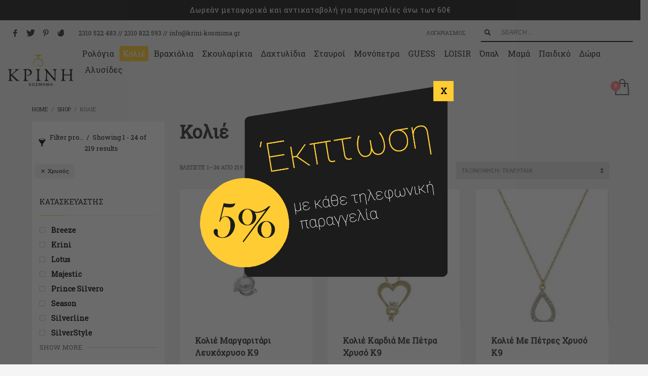

--- FILE ---
content_type: text/html; charset=UTF-8
request_url: https://krini-kosmima.gr/product-category/%CE%BA%CE%BF%CF%83%CE%BC%CE%B7%CE%BC%CE%B1%CF%84%CE%B1/%CE%BA%CE%BF%CE%BB%CE%B9%CE%B5/?pa_%CE%BC%CE%B5%CF%84%CE%B1%CE%BB%CE%BB%CE%BF=%CF%87%CF%81%CF%85%CF%83%CF%8C%CF%82
body_size: 32707
content:
<!DOCTYPE html>
<html lang="el">
<head>
<meta charset="UTF-8"/>
<meta name="twitter:widgets:csp" content="on"/>
<link rel="profile" href="https://gmpg.org/xfn/11" />
<link rel="pingback" href="https://krini-kosmima.gr/xmlrpc.php"/>

<title>Κολιέ &#8211; Κρινή</title>
<meta name='robots' content='max-image-preview:large' />
<link rel='dns-prefetch' href='//fonts.googleapis.com' />
<link rel='dns-prefetch' href='//hcaptcha.com' />
<link rel="alternate" type="application/rss+xml" title="Ροή RSS &raquo; Κρινή" href="https://krini-kosmima.gr/feed/" />
<link rel="alternate" type="application/rss+xml" title="Ροή Σχολίων &raquo; Κρινή" href="https://krini-kosmima.gr/comments/feed/" />
<link rel="alternate" type="application/rss+xml" title="Ροή για Κρινή &raquo; Κολιέ Κατηγορία" href="https://krini-kosmima.gr/product-category/%ce%ba%ce%bf%cf%83%ce%bc%ce%b7%ce%bc%ce%b1%cf%84%ce%b1/%ce%ba%ce%bf%ce%bb%ce%b9%ce%b5/feed/" />
<style id='wp-img-auto-sizes-contain-inline-css' type='text/css'>
img:is([sizes=auto i],[sizes^="auto," i]){contain-intrinsic-size:3000px 1500px}
/*# sourceURL=wp-img-auto-sizes-contain-inline-css */
</style>
<link rel='stylesheet' id='wdp_cart-summary-css' href='https://krini-kosmima.gr/wp-content/plugins/advanced-dynamic-pricing-for-woocommerce/BaseVersion/assets/css/cart-summary.css?ver=4.10.3' type='text/css' media='all' />
<link rel='stylesheet' id='zn_all_g_fonts-css' href='//fonts.googleapis.com/css?family=Montserrat%3A700%7CPlayfair+Display%3Aregular%2C700%2C900%7CRoboto+Slab&#038;subset=greek&#038;ver=6.9' type='text/css' media='all' />
<style id='wp-emoji-styles-inline-css' type='text/css'>

	img.wp-smiley, img.emoji {
		display: inline !important;
		border: none !important;
		box-shadow: none !important;
		height: 1em !important;
		width: 1em !important;
		margin: 0 0.07em !important;
		vertical-align: -0.1em !important;
		background: none !important;
		padding: 0 !important;
	}
/*# sourceURL=wp-emoji-styles-inline-css */
</style>
<style id='wp-block-library-inline-css' type='text/css'>
:root{--wp-block-synced-color:#7a00df;--wp-block-synced-color--rgb:122,0,223;--wp-bound-block-color:var(--wp-block-synced-color);--wp-editor-canvas-background:#ddd;--wp-admin-theme-color:#007cba;--wp-admin-theme-color--rgb:0,124,186;--wp-admin-theme-color-darker-10:#006ba1;--wp-admin-theme-color-darker-10--rgb:0,107,160.5;--wp-admin-theme-color-darker-20:#005a87;--wp-admin-theme-color-darker-20--rgb:0,90,135;--wp-admin-border-width-focus:2px}@media (min-resolution:192dpi){:root{--wp-admin-border-width-focus:1.5px}}.wp-element-button{cursor:pointer}:root .has-very-light-gray-background-color{background-color:#eee}:root .has-very-dark-gray-background-color{background-color:#313131}:root .has-very-light-gray-color{color:#eee}:root .has-very-dark-gray-color{color:#313131}:root .has-vivid-green-cyan-to-vivid-cyan-blue-gradient-background{background:linear-gradient(135deg,#00d084,#0693e3)}:root .has-purple-crush-gradient-background{background:linear-gradient(135deg,#34e2e4,#4721fb 50%,#ab1dfe)}:root .has-hazy-dawn-gradient-background{background:linear-gradient(135deg,#faaca8,#dad0ec)}:root .has-subdued-olive-gradient-background{background:linear-gradient(135deg,#fafae1,#67a671)}:root .has-atomic-cream-gradient-background{background:linear-gradient(135deg,#fdd79a,#004a59)}:root .has-nightshade-gradient-background{background:linear-gradient(135deg,#330968,#31cdcf)}:root .has-midnight-gradient-background{background:linear-gradient(135deg,#020381,#2874fc)}:root{--wp--preset--font-size--normal:16px;--wp--preset--font-size--huge:42px}.has-regular-font-size{font-size:1em}.has-larger-font-size{font-size:2.625em}.has-normal-font-size{font-size:var(--wp--preset--font-size--normal)}.has-huge-font-size{font-size:var(--wp--preset--font-size--huge)}.has-text-align-center{text-align:center}.has-text-align-left{text-align:left}.has-text-align-right{text-align:right}.has-fit-text{white-space:nowrap!important}#end-resizable-editor-section{display:none}.aligncenter{clear:both}.items-justified-left{justify-content:flex-start}.items-justified-center{justify-content:center}.items-justified-right{justify-content:flex-end}.items-justified-space-between{justify-content:space-between}.screen-reader-text{border:0;clip-path:inset(50%);height:1px;margin:-1px;overflow:hidden;padding:0;position:absolute;width:1px;word-wrap:normal!important}.screen-reader-text:focus{background-color:#ddd;clip-path:none;color:#444;display:block;font-size:1em;height:auto;left:5px;line-height:normal;padding:15px 23px 14px;text-decoration:none;top:5px;width:auto;z-index:100000}html :where(.has-border-color){border-style:solid}html :where([style*=border-top-color]){border-top-style:solid}html :where([style*=border-right-color]){border-right-style:solid}html :where([style*=border-bottom-color]){border-bottom-style:solid}html :where([style*=border-left-color]){border-left-style:solid}html :where([style*=border-width]){border-style:solid}html :where([style*=border-top-width]){border-top-style:solid}html :where([style*=border-right-width]){border-right-style:solid}html :where([style*=border-bottom-width]){border-bottom-style:solid}html :where([style*=border-left-width]){border-left-style:solid}html :where(img[class*=wp-image-]){height:auto;max-width:100%}:where(figure){margin:0 0 1em}html :where(.is-position-sticky){--wp-admin--admin-bar--position-offset:var(--wp-admin--admin-bar--height,0px)}@media screen and (max-width:600px){html :where(.is-position-sticky){--wp-admin--admin-bar--position-offset:0px}}

/*# sourceURL=wp-block-library-inline-css */
</style><link rel='stylesheet' id='wc-blocks-style-css' href='https://krini-kosmima.gr/wp-content/plugins/woocommerce/assets/client/blocks/wc-blocks.css?ver=wc-10.3.6' type='text/css' media='all' />
<style id='global-styles-inline-css' type='text/css'>
:root{--wp--preset--aspect-ratio--square: 1;--wp--preset--aspect-ratio--4-3: 4/3;--wp--preset--aspect-ratio--3-4: 3/4;--wp--preset--aspect-ratio--3-2: 3/2;--wp--preset--aspect-ratio--2-3: 2/3;--wp--preset--aspect-ratio--16-9: 16/9;--wp--preset--aspect-ratio--9-16: 9/16;--wp--preset--color--black: #000000;--wp--preset--color--cyan-bluish-gray: #abb8c3;--wp--preset--color--white: #ffffff;--wp--preset--color--pale-pink: #f78da7;--wp--preset--color--vivid-red: #cf2e2e;--wp--preset--color--luminous-vivid-orange: #ff6900;--wp--preset--color--luminous-vivid-amber: #fcb900;--wp--preset--color--light-green-cyan: #7bdcb5;--wp--preset--color--vivid-green-cyan: #00d084;--wp--preset--color--pale-cyan-blue: #8ed1fc;--wp--preset--color--vivid-cyan-blue: #0693e3;--wp--preset--color--vivid-purple: #9b51e0;--wp--preset--gradient--vivid-cyan-blue-to-vivid-purple: linear-gradient(135deg,rgb(6,147,227) 0%,rgb(155,81,224) 100%);--wp--preset--gradient--light-green-cyan-to-vivid-green-cyan: linear-gradient(135deg,rgb(122,220,180) 0%,rgb(0,208,130) 100%);--wp--preset--gradient--luminous-vivid-amber-to-luminous-vivid-orange: linear-gradient(135deg,rgb(252,185,0) 0%,rgb(255,105,0) 100%);--wp--preset--gradient--luminous-vivid-orange-to-vivid-red: linear-gradient(135deg,rgb(255,105,0) 0%,rgb(207,46,46) 100%);--wp--preset--gradient--very-light-gray-to-cyan-bluish-gray: linear-gradient(135deg,rgb(238,238,238) 0%,rgb(169,184,195) 100%);--wp--preset--gradient--cool-to-warm-spectrum: linear-gradient(135deg,rgb(74,234,220) 0%,rgb(151,120,209) 20%,rgb(207,42,186) 40%,rgb(238,44,130) 60%,rgb(251,105,98) 80%,rgb(254,248,76) 100%);--wp--preset--gradient--blush-light-purple: linear-gradient(135deg,rgb(255,206,236) 0%,rgb(152,150,240) 100%);--wp--preset--gradient--blush-bordeaux: linear-gradient(135deg,rgb(254,205,165) 0%,rgb(254,45,45) 50%,rgb(107,0,62) 100%);--wp--preset--gradient--luminous-dusk: linear-gradient(135deg,rgb(255,203,112) 0%,rgb(199,81,192) 50%,rgb(65,88,208) 100%);--wp--preset--gradient--pale-ocean: linear-gradient(135deg,rgb(255,245,203) 0%,rgb(182,227,212) 50%,rgb(51,167,181) 100%);--wp--preset--gradient--electric-grass: linear-gradient(135deg,rgb(202,248,128) 0%,rgb(113,206,126) 100%);--wp--preset--gradient--midnight: linear-gradient(135deg,rgb(2,3,129) 0%,rgb(40,116,252) 100%);--wp--preset--font-size--small: 13px;--wp--preset--font-size--medium: 20px;--wp--preset--font-size--large: 36px;--wp--preset--font-size--x-large: 42px;--wp--preset--spacing--20: 0.44rem;--wp--preset--spacing--30: 0.67rem;--wp--preset--spacing--40: 1rem;--wp--preset--spacing--50: 1.5rem;--wp--preset--spacing--60: 2.25rem;--wp--preset--spacing--70: 3.38rem;--wp--preset--spacing--80: 5.06rem;--wp--preset--shadow--natural: 6px 6px 9px rgba(0, 0, 0, 0.2);--wp--preset--shadow--deep: 12px 12px 50px rgba(0, 0, 0, 0.4);--wp--preset--shadow--sharp: 6px 6px 0px rgba(0, 0, 0, 0.2);--wp--preset--shadow--outlined: 6px 6px 0px -3px rgb(255, 255, 255), 6px 6px rgb(0, 0, 0);--wp--preset--shadow--crisp: 6px 6px 0px rgb(0, 0, 0);}:where(.is-layout-flex){gap: 0.5em;}:where(.is-layout-grid){gap: 0.5em;}body .is-layout-flex{display: flex;}.is-layout-flex{flex-wrap: wrap;align-items: center;}.is-layout-flex > :is(*, div){margin: 0;}body .is-layout-grid{display: grid;}.is-layout-grid > :is(*, div){margin: 0;}:where(.wp-block-columns.is-layout-flex){gap: 2em;}:where(.wp-block-columns.is-layout-grid){gap: 2em;}:where(.wp-block-post-template.is-layout-flex){gap: 1.25em;}:where(.wp-block-post-template.is-layout-grid){gap: 1.25em;}.has-black-color{color: var(--wp--preset--color--black) !important;}.has-cyan-bluish-gray-color{color: var(--wp--preset--color--cyan-bluish-gray) !important;}.has-white-color{color: var(--wp--preset--color--white) !important;}.has-pale-pink-color{color: var(--wp--preset--color--pale-pink) !important;}.has-vivid-red-color{color: var(--wp--preset--color--vivid-red) !important;}.has-luminous-vivid-orange-color{color: var(--wp--preset--color--luminous-vivid-orange) !important;}.has-luminous-vivid-amber-color{color: var(--wp--preset--color--luminous-vivid-amber) !important;}.has-light-green-cyan-color{color: var(--wp--preset--color--light-green-cyan) !important;}.has-vivid-green-cyan-color{color: var(--wp--preset--color--vivid-green-cyan) !important;}.has-pale-cyan-blue-color{color: var(--wp--preset--color--pale-cyan-blue) !important;}.has-vivid-cyan-blue-color{color: var(--wp--preset--color--vivid-cyan-blue) !important;}.has-vivid-purple-color{color: var(--wp--preset--color--vivid-purple) !important;}.has-black-background-color{background-color: var(--wp--preset--color--black) !important;}.has-cyan-bluish-gray-background-color{background-color: var(--wp--preset--color--cyan-bluish-gray) !important;}.has-white-background-color{background-color: var(--wp--preset--color--white) !important;}.has-pale-pink-background-color{background-color: var(--wp--preset--color--pale-pink) !important;}.has-vivid-red-background-color{background-color: var(--wp--preset--color--vivid-red) !important;}.has-luminous-vivid-orange-background-color{background-color: var(--wp--preset--color--luminous-vivid-orange) !important;}.has-luminous-vivid-amber-background-color{background-color: var(--wp--preset--color--luminous-vivid-amber) !important;}.has-light-green-cyan-background-color{background-color: var(--wp--preset--color--light-green-cyan) !important;}.has-vivid-green-cyan-background-color{background-color: var(--wp--preset--color--vivid-green-cyan) !important;}.has-pale-cyan-blue-background-color{background-color: var(--wp--preset--color--pale-cyan-blue) !important;}.has-vivid-cyan-blue-background-color{background-color: var(--wp--preset--color--vivid-cyan-blue) !important;}.has-vivid-purple-background-color{background-color: var(--wp--preset--color--vivid-purple) !important;}.has-black-border-color{border-color: var(--wp--preset--color--black) !important;}.has-cyan-bluish-gray-border-color{border-color: var(--wp--preset--color--cyan-bluish-gray) !important;}.has-white-border-color{border-color: var(--wp--preset--color--white) !important;}.has-pale-pink-border-color{border-color: var(--wp--preset--color--pale-pink) !important;}.has-vivid-red-border-color{border-color: var(--wp--preset--color--vivid-red) !important;}.has-luminous-vivid-orange-border-color{border-color: var(--wp--preset--color--luminous-vivid-orange) !important;}.has-luminous-vivid-amber-border-color{border-color: var(--wp--preset--color--luminous-vivid-amber) !important;}.has-light-green-cyan-border-color{border-color: var(--wp--preset--color--light-green-cyan) !important;}.has-vivid-green-cyan-border-color{border-color: var(--wp--preset--color--vivid-green-cyan) !important;}.has-pale-cyan-blue-border-color{border-color: var(--wp--preset--color--pale-cyan-blue) !important;}.has-vivid-cyan-blue-border-color{border-color: var(--wp--preset--color--vivid-cyan-blue) !important;}.has-vivid-purple-border-color{border-color: var(--wp--preset--color--vivid-purple) !important;}.has-vivid-cyan-blue-to-vivid-purple-gradient-background{background: var(--wp--preset--gradient--vivid-cyan-blue-to-vivid-purple) !important;}.has-light-green-cyan-to-vivid-green-cyan-gradient-background{background: var(--wp--preset--gradient--light-green-cyan-to-vivid-green-cyan) !important;}.has-luminous-vivid-amber-to-luminous-vivid-orange-gradient-background{background: var(--wp--preset--gradient--luminous-vivid-amber-to-luminous-vivid-orange) !important;}.has-luminous-vivid-orange-to-vivid-red-gradient-background{background: var(--wp--preset--gradient--luminous-vivid-orange-to-vivid-red) !important;}.has-very-light-gray-to-cyan-bluish-gray-gradient-background{background: var(--wp--preset--gradient--very-light-gray-to-cyan-bluish-gray) !important;}.has-cool-to-warm-spectrum-gradient-background{background: var(--wp--preset--gradient--cool-to-warm-spectrum) !important;}.has-blush-light-purple-gradient-background{background: var(--wp--preset--gradient--blush-light-purple) !important;}.has-blush-bordeaux-gradient-background{background: var(--wp--preset--gradient--blush-bordeaux) !important;}.has-luminous-dusk-gradient-background{background: var(--wp--preset--gradient--luminous-dusk) !important;}.has-pale-ocean-gradient-background{background: var(--wp--preset--gradient--pale-ocean) !important;}.has-electric-grass-gradient-background{background: var(--wp--preset--gradient--electric-grass) !important;}.has-midnight-gradient-background{background: var(--wp--preset--gradient--midnight) !important;}.has-small-font-size{font-size: var(--wp--preset--font-size--small) !important;}.has-medium-font-size{font-size: var(--wp--preset--font-size--medium) !important;}.has-large-font-size{font-size: var(--wp--preset--font-size--large) !important;}.has-x-large-font-size{font-size: var(--wp--preset--font-size--x-large) !important;}
/*# sourceURL=global-styles-inline-css */
</style>

<style id='classic-theme-styles-inline-css' type='text/css'>
/*! This file is auto-generated */
.wp-block-button__link{color:#fff;background-color:#32373c;border-radius:9999px;box-shadow:none;text-decoration:none;padding:calc(.667em + 2px) calc(1.333em + 2px);font-size:1.125em}.wp-block-file__button{background:#32373c;color:#fff;text-decoration:none}
/*# sourceURL=/wp-includes/css/classic-themes.min.css */
</style>
<link rel='stylesheet' id='wp-components-css' href='https://krini-kosmima.gr/wp-includes/css/dist/components/style.min.css?ver=6.9' type='text/css' media='all' />
<link rel='stylesheet' id='wp-preferences-css' href='https://krini-kosmima.gr/wp-includes/css/dist/preferences/style.min.css?ver=6.9' type='text/css' media='all' />
<link rel='stylesheet' id='wp-block-editor-css' href='https://krini-kosmima.gr/wp-includes/css/dist/block-editor/style.min.css?ver=6.9' type='text/css' media='all' />
<link rel='stylesheet' id='popup-maker-block-library-style-css' href='https://krini-kosmima.gr/wp-content/plugins/popup-maker/dist/packages/block-library-style.css?ver=dbea705cfafe089d65f1' type='text/css' media='all' />
<link rel='stylesheet' id='contact-form-7-css' href='https://krini-kosmima.gr/wp-content/plugins/contact-form-7/includes/css/styles.css?ver=6.1.4' type='text/css' media='all' />
<link rel='stylesheet' id='woocommerce-layout-css' href='https://krini-kosmima.gr/wp-content/plugins/woocommerce/assets/css/woocommerce-layout.css?ver=10.3.6' type='text/css' media='all' />
<link rel='stylesheet' id='woocommerce-smallscreen-css' href='https://krini-kosmima.gr/wp-content/plugins/woocommerce/assets/css/woocommerce-smallscreen.css?ver=10.3.6' type='text/css' media='only screen and (max-width: 767px)' />
<link rel='stylesheet' id='woocommerce-general-css' href='https://krini-kosmima.gr/wp-content/plugins/woocommerce/assets/css/woocommerce.css?ver=10.3.6' type='text/css' media='all' />
<style id='woocommerce-inline-inline-css' type='text/css'>
.woocommerce form .form-row .required { visibility: visible; }
/*# sourceURL=woocommerce-inline-inline-css */
</style>
<link rel='stylesheet' id='brands-styles-css' href='https://krini-kosmima.gr/wp-content/plugins/woocommerce/assets/css/brands.css?ver=10.3.6' type='text/css' media='all' />
<link rel='stylesheet' id='kallyas-css-css' href='https://krini-kosmima.gr./kallyas/style.css?ver=6.9' type='text/css' media='all' />
<link rel='stylesheet' id='kallyas-child-css-css' href='https://krini-kosmima.gr./kallyas-child/style.css?ver=6.9' type='text/css' media='all' />
<link rel='stylesheet' id='kallyas-styles-css' href='https://krini-kosmima.gr/wp-content/themes/kallyas-child/style.css?ver=4.24.0' type='text/css' media='all' />
<link rel='stylesheet' id='th-bootstrap-styles-css' href='https://krini-kosmima.gr/wp-content/themes/kallyas/css/bootstrap.min.css?ver=4.24.0' type='text/css' media='all' />
<link rel='stylesheet' id='th-theme-template-styles-css' href='https://krini-kosmima.gr/wp-content/themes/kallyas/css/template.min.css?ver=4.24.0' type='text/css' media='all' />
<link rel='stylesheet' id='woocommerce-overrides-css' href='https://krini-kosmima.gr/wp-content/themes/kallyas/css/plugins/kl-woocommerce.css?ver=4.24.0' type='text/css' media='all' />
<link rel='stylesheet' id='zion-frontend-css' href='https://krini-kosmima.gr/wp-content/themes/kallyas/framework/zion-builder/assets/css/znb_frontend.css?ver=1.3.0' type='text/css' media='all' />
<link rel='stylesheet' id='857-smart-layout.css-css' href='https://krini-kosmima.gr/wp-content/uploads/zion-builder/cache/857-smart-layout.css?ver=97317ddc9bef486eb3955de5fe88939c' type='text/css' media='all' />
<link rel='stylesheet' id='popup-maker-site-css' href='//krini-kosmima.gr/wp-content/uploads/pum/pum-site-styles.css?generated=1734341995&#038;ver=1.21.5' type='text/css' media='all' />
<link rel='stylesheet' id='th-theme-print-stylesheet-css' href='https://krini-kosmima.gr/wp-content/themes/kallyas/css/print.css?ver=4.24.0' type='text/css' media='print' />
<link rel='stylesheet' id='th-theme-options-styles-css' href='//krini-kosmima.gr/wp-content/uploads/zn_dynamic.css?ver=1764842151' type='text/css' media='all' />
<link rel='stylesheet' id='prdctfltr-css' href='https://krini-kosmima.gr/wp-content/plugins/prdctfltr/includes/css/styles.css?ver=9.1.2' type='text/css' media='all' />
<link rel='stylesheet' id='wdp_pricing-table-css' href='https://krini-kosmima.gr/wp-content/plugins/advanced-dynamic-pricing-for-woocommerce/BaseVersion/assets/css/pricing-table.css?ver=4.10.3' type='text/css' media='all' />
<link rel='stylesheet' id='wdp_deals-table-css' href='https://krini-kosmima.gr/wp-content/plugins/advanced-dynamic-pricing-for-woocommerce/BaseVersion/assets/css/deals-table.css?ver=4.10.3' type='text/css' media='all' />
<script type="text/javascript" src="https://krini-kosmima.gr/wp-includes/js/jquery/jquery.min.js?ver=3.7.1" id="jquery-core-js"></script>
<script type="text/javascript" src="https://krini-kosmima.gr/wp-includes/js/jquery/jquery-migrate.min.js?ver=3.4.1" id="jquery-migrate-js"></script>
<script type="text/javascript" src="https://krini-kosmima.gr/wp-content/plugins/woocommerce/assets/js/jquery-blockui/jquery.blockUI.min.js?ver=2.7.0-wc.10.3.6" id="wc-jquery-blockui-js" defer="defer" data-wp-strategy="defer"></script>
<script type="text/javascript" id="wc-add-to-cart-js-extra">
/* <![CDATA[ */
var wc_add_to_cart_params = {"ajax_url":"/wp-admin/admin-ajax.php","wc_ajax_url":"/?wc-ajax=%%endpoint%%","i18n_view_cart":"\u039a\u03b1\u03bb\u03ac\u03b8\u03b9","cart_url":"https://krini-kosmima.gr/cart/","is_cart":"","cart_redirect_after_add":"no"};
//# sourceURL=wc-add-to-cart-js-extra
/* ]]> */
</script>
<script type="text/javascript" src="https://krini-kosmima.gr/wp-content/plugins/woocommerce/assets/js/frontend/add-to-cart.min.js?ver=10.3.6" id="wc-add-to-cart-js" defer="defer" data-wp-strategy="defer"></script>
<script type="text/javascript" src="https://krini-kosmima.gr/wp-content/plugins/woocommerce/assets/js/js-cookie/js.cookie.min.js?ver=2.1.4-wc.10.3.6" id="wc-js-cookie-js" defer="defer" data-wp-strategy="defer"></script>
<script type="text/javascript" id="woocommerce-js-extra">
/* <![CDATA[ */
var woocommerce_params = {"ajax_url":"/wp-admin/admin-ajax.php","wc_ajax_url":"/?wc-ajax=%%endpoint%%","i18n_password_show":"\u0395\u03bc\u03c6\u03ac\u03bd\u03b9\u03c3\u03b7 \u03c3\u03c5\u03bd\u03b8\u03b7\u03bc\u03b1\u03c4\u03b9\u03ba\u03bf\u03cd","i18n_password_hide":"\u0391\u03c0\u03cc\u03ba\u03c1\u03c5\u03c8\u03b7 \u03c3\u03c5\u03bd\u03b8\u03b7\u03bc\u03b1\u03c4\u03b9\u03ba\u03bf\u03cd"};
//# sourceURL=woocommerce-js-extra
/* ]]> */
</script>
<script type="text/javascript" src="https://krini-kosmima.gr/wp-content/plugins/woocommerce/assets/js/frontend/woocommerce.min.js?ver=10.3.6" id="woocommerce-js" defer="defer" data-wp-strategy="defer"></script>
<script type="text/javascript" id="wc-cart-fragments-js-extra">
/* <![CDATA[ */
var wc_cart_fragments_params = {"ajax_url":"/wp-admin/admin-ajax.php","wc_ajax_url":"/?wc-ajax=%%endpoint%%","cart_hash_key":"wc_cart_hash_7cb8a459354ab5bdc4170ccd585c0ed0","fragment_name":"wc_fragments_7cb8a459354ab5bdc4170ccd585c0ed0","request_timeout":"5000"};
//# sourceURL=wc-cart-fragments-js-extra
/* ]]> */
</script>
<script type="text/javascript" src="https://krini-kosmima.gr/wp-content/plugins/woocommerce/assets/js/frontend/cart-fragments.min.js?ver=10.3.6" id="wc-cart-fragments-js" defer="defer" data-wp-strategy="defer"></script>
<link rel="https://api.w.org/" href="https://krini-kosmima.gr/wp-json/" /><link rel="alternate" title="JSON" type="application/json" href="https://krini-kosmima.gr/wp-json/wp/v2/product_cat/504" /><link rel="EditURI" type="application/rsd+xml" title="RSD" href="https://krini-kosmima.gr/xmlrpc.php?rsd" />
<meta name="generator" content="WordPress 6.9" />
<meta name="generator" content="WooCommerce 10.3.6" />
<style>
.h-captcha{position:relative;display:block;margin-bottom:2rem;padding:0;clear:both}.h-captcha[data-size="normal"]{width:302px;height:76px}.h-captcha[data-size="compact"]{width:158px;height:138px}.h-captcha[data-size="invisible"]{display:none}.h-captcha iframe{z-index:1}.h-captcha::before{content:"";display:block;position:absolute;top:0;left:0;background:url(https://krini-kosmima.gr/wp-content/plugins/hcaptcha-for-forms-and-more/assets/images/hcaptcha-div-logo.svg) no-repeat;border:1px solid #fff0;border-radius:4px;box-sizing:border-box}.h-captcha::after{content:"The hCaptcha loading is delayed until user interaction.";font-family:-apple-system,system-ui,BlinkMacSystemFont,"Segoe UI",Roboto,Oxygen,Ubuntu,"Helvetica Neue",Arial,sans-serif;font-size:10px;font-weight:500;position:absolute;top:0;bottom:0;left:0;right:0;box-sizing:border-box;color:#bf1722;opacity:0}.h-captcha:not(:has(iframe))::after{animation:hcap-msg-fade-in .3s ease forwards;animation-delay:2s}.h-captcha:has(iframe)::after{animation:none;opacity:0}@keyframes hcap-msg-fade-in{to{opacity:1}}.h-captcha[data-size="normal"]::before{width:302px;height:76px;background-position:93.8% 28%}.h-captcha[data-size="normal"]::after{width:302px;height:76px;display:flex;flex-wrap:wrap;align-content:center;line-height:normal;padding:0 75px 0 10px}.h-captcha[data-size="compact"]::before{width:158px;height:138px;background-position:49.9% 78.8%}.h-captcha[data-size="compact"]::after{width:158px;height:138px;text-align:center;line-height:normal;padding:24px 10px 10px 10px}.h-captcha[data-theme="light"]::before,body.is-light-theme .h-captcha[data-theme="auto"]::before,.h-captcha[data-theme="auto"]::before{background-color:#fafafa;border:1px solid #e0e0e0}.h-captcha[data-theme="dark"]::before,body.is-dark-theme .h-captcha[data-theme="auto"]::before,html.wp-dark-mode-active .h-captcha[data-theme="auto"]::before,html.drdt-dark-mode .h-captcha[data-theme="auto"]::before{background-image:url(https://krini-kosmima.gr/wp-content/plugins/hcaptcha-for-forms-and-more/assets/images/hcaptcha-div-logo-white.svg);background-repeat:no-repeat;background-color:#333;border:1px solid #f5f5f5}@media (prefers-color-scheme:dark){.h-captcha[data-theme="auto"]::before{background-image:url(https://krini-kosmima.gr/wp-content/plugins/hcaptcha-for-forms-and-more/assets/images/hcaptcha-div-logo-white.svg);background-repeat:no-repeat;background-color:#333;border:1px solid #f5f5f5}}.h-captcha[data-theme="custom"]::before{background-color:initial}.h-captcha[data-size="invisible"]::before,.h-captcha[data-size="invisible"]::after{display:none}.h-captcha iframe{position:relative}div[style*="z-index: 2147483647"] div[style*="border-width: 11px"][style*="position: absolute"][style*="pointer-events: none"]{border-style:none}
</style>
		<meta name="theme-color"
				content="#ffcc33">
				<meta name="viewport" content="width=device-width, initial-scale=1, maximum-scale=1"/>
		
		<!--[if lte IE 8]>
		<script type="text/javascript">
			var $buoop = {
				vs: {i: 10, f: 25, o: 12.1, s: 7, n: 9}
			};

			$buoop.ol = window.onload;

			window.onload = function () {
				try {
					if ($buoop.ol) {
						$buoop.ol()
					}
				}
				catch (e) {
				}

				var e = document.createElement("script");
				e.setAttribute("type", "text/javascript");
				e.setAttribute("src", "https://browser-update.org/update.js");
				document.body.appendChild(e);
			};
		</script>
		<![endif]-->

		<!-- for IE6-8 support of HTML5 elements -->
		<!--[if lt IE 9]>
		<script src="//html5shim.googlecode.com/svn/trunk/html5.js"></script>
		<![endif]-->
		
	<!-- Fallback for animating in viewport -->
	<noscript>
		<style type="text/css" media="screen">
			.zn-animateInViewport {visibility: visible;}
		</style>
	</noscript>
		<noscript><style>.woocommerce-product-gallery{ opacity: 1 !important; }</style></noscript>
	        <style type="text/css">
            .wdp_bulk_table_content .wdp_pricing_table_caption { color: #6d6d6d ! important} .wdp_bulk_table_content table thead td { color: #6d6d6d ! important} .wdp_bulk_table_content table thead td { background-color: #efefef ! important} .wdp_bulk_table_content table thead td { higlight_background_color-color: #efefef ! important} .wdp_bulk_table_content table thead td { higlight_text_color: #6d6d6d ! important} .wdp_bulk_table_content table tbody td { color: #6d6d6d ! important} .wdp_bulk_table_content table tbody td { background-color: #ffffff ! important} .wdp_bulk_table_content .wdp_pricing_table_footer { color: #6d6d6d ! important}        </style>
        <meta name="generator" content="Powered by Slider Revolution 6.7.35 - responsive, Mobile-Friendly Slider Plugin for WordPress with comfortable drag and drop interface." />
<style>
span[data-name="hcap-cf7"] .h-captcha{margin-bottom:0}span[data-name="hcap-cf7"]~input[type="submit"],span[data-name="hcap-cf7"]~button[type="submit"]{margin-top:2rem}
</style>
<style>
.woocommerce-form-login .h-captcha{margin-top:2rem}
</style>
<style>
.woocommerce-ResetPassword .h-captcha{margin-top:.5rem}
</style>
<style>
.woocommerce-form-register .h-captcha{margin-top:2rem}
</style>
<link rel="icon" href="https://krini-kosmima.gr/wp-content/uploads/2021/10/cropped-daxtylidi-32x32.png" sizes="32x32" />
<link rel="icon" href="https://krini-kosmima.gr/wp-content/uploads/2021/10/cropped-daxtylidi-192x192.png" sizes="192x192" />
<link rel="apple-touch-icon" href="https://krini-kosmima.gr/wp-content/uploads/2021/10/cropped-daxtylidi-180x180.png" />
<meta name="msapplication-TileImage" content="https://krini-kosmima.gr/wp-content/uploads/2021/10/cropped-daxtylidi-270x270.png" />
<meta name="generator" content="XforWooCommerce.com - Product Filter for WooCommerce"/><script>function setREVStartSize(e){
			//window.requestAnimationFrame(function() {
				window.RSIW = window.RSIW===undefined ? window.innerWidth : window.RSIW;
				window.RSIH = window.RSIH===undefined ? window.innerHeight : window.RSIH;
				try {
					var pw = document.getElementById(e.c).parentNode.offsetWidth,
						newh;
					pw = pw===0 || isNaN(pw) || (e.l=="fullwidth" || e.layout=="fullwidth") ? window.RSIW : pw;
					e.tabw = e.tabw===undefined ? 0 : parseInt(e.tabw);
					e.thumbw = e.thumbw===undefined ? 0 : parseInt(e.thumbw);
					e.tabh = e.tabh===undefined ? 0 : parseInt(e.tabh);
					e.thumbh = e.thumbh===undefined ? 0 : parseInt(e.thumbh);
					e.tabhide = e.tabhide===undefined ? 0 : parseInt(e.tabhide);
					e.thumbhide = e.thumbhide===undefined ? 0 : parseInt(e.thumbhide);
					e.mh = e.mh===undefined || e.mh=="" || e.mh==="auto" ? 0 : parseInt(e.mh,0);
					if(e.layout==="fullscreen" || e.l==="fullscreen")
						newh = Math.max(e.mh,window.RSIH);
					else{
						e.gw = Array.isArray(e.gw) ? e.gw : [e.gw];
						for (var i in e.rl) if (e.gw[i]===undefined || e.gw[i]===0) e.gw[i] = e.gw[i-1];
						e.gh = e.el===undefined || e.el==="" || (Array.isArray(e.el) && e.el.length==0)? e.gh : e.el;
						e.gh = Array.isArray(e.gh) ? e.gh : [e.gh];
						for (var i in e.rl) if (e.gh[i]===undefined || e.gh[i]===0) e.gh[i] = e.gh[i-1];
											
						var nl = new Array(e.rl.length),
							ix = 0,
							sl;
						e.tabw = e.tabhide>=pw ? 0 : e.tabw;
						e.thumbw = e.thumbhide>=pw ? 0 : e.thumbw;
						e.tabh = e.tabhide>=pw ? 0 : e.tabh;
						e.thumbh = e.thumbhide>=pw ? 0 : e.thumbh;
						for (var i in e.rl) nl[i] = e.rl[i]<window.RSIW ? 0 : e.rl[i];
						sl = nl[0];
						for (var i in nl) if (sl>nl[i] && nl[i]>0) { sl = nl[i]; ix=i;}
						var m = pw>(e.gw[ix]+e.tabw+e.thumbw) ? 1 : (pw-(e.tabw+e.thumbw)) / (e.gw[ix]);
						newh =  (e.gh[ix] * m) + (e.tabh + e.thumbh);
					}
					var el = document.getElementById(e.c);
					if (el!==null && el) el.style.height = newh+"px";
					el = document.getElementById(e.c+"_wrapper");
					if (el!==null && el) {
						el.style.height = newh+"px";
						el.style.display = "block";
					}
				} catch(e){
					console.log("Failure at Presize of Slider:" + e)
				}
			//});
		  };</script>
		<style type="text/css" id="wp-custom-css">
			/* .archive.tax-product_cat.term-504 .prdctfltr_pa_κατασκευαστής, .archive.tax-product_cat.term-754 .prdctfltr_pa_κατασκευαστής, .archive.tax-product_cat.term-876 .prdctfltr_pa_κατασκευαστής, .archive.tax-product_cat.term-1365 .prdctfltr_pa_κατασκευαστής, .archive.tax-product_cat.term-875 .prdctfltr_pa_κατασκευαστής, .archive.tax-product_cat.term-1643 .prdctfltr_pa_κατασκευαστής, .archive.tax-product_cat.term-728 .prdctfltr_pa_κατασκευαστής, .archive.tax-product_cat.term-1181 .prdctfltr_pa_κατασκευαστής, .archive.tax-product_cat.term-1348 .prdctfltr_pa_κατασκευαστής, .archive.tax-product_cat.term-877 .prdctfltr_pa_κατασκευαστής, .archive.tax-product_cat.term-1041 .prdctfltr_pa_κατασκευαστής, .archive.tax-product_cat.term-1798 .prdctfltr_pa_κατασκευαστής, .archive.tax-product_cat.term-1031 .prdctfltr_pa_κατασκευαστής, .archive.tax-product_cat.term-878 .prdctfltr_pa_κατασκευαστής, .archive.tax-product_cat.term-1001 .prdctfltr_pa_κατασκευαστής, .archive.tax-product_cat.term-502 .prdctfltr_pa_κατασκευαστής, .archive.tax-product_cat.term-503 .prdctfltr_pa_κατασκευαστής, .archive.tax-product_cat.term-505 .prdctfltr_pa_κατασκευαστής, .archive.tax-product_cat.term-501 .prdctfltr_pa_κατασκευαστής, .archive.tax-product_cat.term-1037 .prdctfltr_pa_κατασκευαστής, .archive.tax-product_cat.term-1675 .prdctfltr_pa_κατασκευαστής, .archive.tax-product_cat.term-1678 .prdctfltr_pa_κατασκευαστής, .archive.tax-product_cat.term-1679 .prdctfltr_pa_κατασκευαστής, .archive.tax-product_cat.term-1677 .prdctfltr_pa_κατασκευαστής, .archive.tax-product_cat.term-1680 .prdctfltr_pa_κατασκευαστής {
display:none;
} */


.page-id-842 span.wpcf7-form-control{
	padding:0px !important;
	height: 78px !important;
	width: 30.2rem !important
}


@media only screen and (max-width: 450px) {
	.page-id-842 span.wpcf7-form-control {
		width:22.5em !important;
	}
	.page-id-842 .h-captcha[data-size="normal"]::before{
		width:100% !important
	}
}

@media only screen and (min-width: 975px) {
	.page-id-8 table.shop_table.shop_table_responsive.cart.woocommerce-cart-form__contents td .button,
	.page-id-8 table.shop_table.shop_table_responsive.cart.woocommerce-cart-form__contents td .coupon,
	.page-id-8 table.shop_table.shop_table_responsive.cart.woocommerce-cart-form__contents td .coupon > *{
		height: 100% !important;
	}
}

@media only screen and (max-width: 975px) {
	.page-id-8 .coupon {
		display: flex !important;
		flex-direction: column !important;
		width: 100% !important;
		justify-content: space-between !important;
		height: 100% !important;
		margin-bottom: 5px !important;
	}
		.page-id-8 table.shop_table.shop_table_responsive.cart.woocommerce-cart-form__contents td .coupon .button{
		padding: 0px !important;
	}
		.page-id-8 table.shop_table.shop_table_responsive.cart.woocommerce-cart-form__contents td .coupon > *{
		height: 100% !important;
		width: 100% !important;
	}
}

@media only screen and (max-width: 500px) {
.page-id-8  .zn_section_size.container.custom_width_perc.zn-section-height--auto.zn-section-content_algn--top{
		width: 100% !important;
		padding: 0px 10px !important;
		margin: 0px !important;
	}
	
	.page-id-8  tr.woocommerce-cart-form__cart-item.cart_item td{
		padding: 10px !important;
	}
}
		</style>
		<!-- BestPrice 360º WooCommerce start (1.1.3) -->
		<script type='text/javascript'>
			(function (a, b, c, d, s) {a.__bp360 = c;a[c] = a[c] || function (){(a[c].q = a[c].q || []).push(arguments);};
			s = b.createElement('script'); s.async = true; s.src = d; (b.body || b.head).appendChild(s);})
			(window, document, 'bp', 'https://360.bestprice.gr/360.js');
			
			bp('connect', 'BP-304122-HCJzm6YlZ9');
			bp('native', true);
		</script>
		<!-- BestPrice 360º WooCommerce end -->
		<link rel='stylesheet' id='rs-plugin-settings-css' href='//krini-kosmima.gr/wp-content/plugins/revslider/sr6/assets/css/rs6.css?ver=6.7.35' type='text/css' media='all' />
<style id='rs-plugin-settings-inline-css' type='text/css'>
#rs-demo-id {}
/*# sourceURL=rs-plugin-settings-inline-css */
</style>
</head>

<body  class="archive tax-product_cat term-504 wp-theme-kallyas wp-child-theme-kallyas-child theme-kallyas woocommerce woocommerce-page woocommerce-no-js zn-wc-pages-style2 res1170 kl-follow-menu kl-skin--light prdctfltr-shop" itemscope="itemscope" itemtype="https://schema.org/WebPage" >


<div class="login_register_stuff">		<!-- Login/Register Modal forms - hidden by default to be opened through modal -->
			<div id="login_panel" class="loginbox-popup auth-popup mfp-hide">
				<div class="inner-container login-panel auth-popup-panel">
					<h3 class="m_title_ext auth-popup-title" itemprop="alternativeHeadline" >SIGN IN YOUR ACCOUNT TO HAVE ACCESS TO DIFFERENT FEATURES</h3>
					<form id="login_form" name="login_form" method="post" class="zn_form_login znhg-ajax-login-form" action="https://krini-kosmima.gr/wp-login.php">

						<div class="zn_form_login-result"></div>

						<div class="form-group kl-fancy-form">
							<input type="text" id="kl-username" name="log" class="form-control inputbox kl-fancy-form-input kl-fw-input"
									placeholder="eg: james_smith"/>
							<label class="kl-font-alt kl-fancy-form-label">USERNAME</label>
						</div>

						<div class="form-group kl-fancy-form">
							<input type="password" id="kl-password" name="pwd" class="form-control inputbox kl-fancy-form-input kl-fw-input"
									placeholder="type password"/>
							<label class="kl-font-alt kl-fancy-form-label">PASSWORD</label>
						</div>

								<input
				type="hidden"
				class="hcaptcha-signature"
				name="hcaptcha-signature-SENhcHRjaGFcV1BcTG9naW4="
				value="eyJzb3VyY2UiOlsiV29yZFByZXNzIl0sImZvcm1faWQiOiJsb2dpbiIsImhjYXB0Y2hhX3Nob3duIjpmYWxzZX0=-5f83e85e8140940c99618e187d7c7c23">
				<input
				type="hidden"
				class="hcaptcha-signature"
				name="hcaptcha-signature-SENhcHRjaGFcV1BcTG9naW5PdXQ="
				value="eyJzb3VyY2UiOlsiV29yZFByZXNzIl0sImZvcm1faWQiOiJsb2dpbiIsImhjYXB0Y2hhX3Nob3duIjpmYWxzZX0=-5f83e85e8140940c99618e187d7c7c23">
				<input
				type="hidden"
				class="hcaptcha-signature"
				name="hcaptcha-signature-SENhcHRjaGFcV0NcTG9naW4="
				value="eyJzb3VyY2UiOlsid29vY29tbWVyY2VcL3dvb2NvbW1lcmNlLnBocCJdLCJmb3JtX2lkIjoibG9naW4iLCJoY2FwdGNoYV9zaG93biI6ZmFsc2V9-1bc4ee505eed3171c11441be4be2e1dc">
		
						<label class="zn_remember auth-popup-remember" for="kl-rememberme">
							<input type="checkbox" name="rememberme" id="kl-rememberme" value="forever" class="auth-popup-remember-chb"/>
							 Remember Me						</label>

						<input type="submit" id="login" name="submit_button" class="btn zn_sub_button btn-fullcolor btn-md"
								value="LOG IN"/>

						<input type="hidden" value="login" class="" name="zn_form_action"/>
						<input type="hidden" value="zn_do_login" class="" name="action"/>

						<div class="links auth-popup-links">
														<a href="#forgot_panel" class="kl-login-box auth-popup-link">FORGOT YOUR PASSWORD?</a>
						</div>
					</form>
				</div>
			</div>
		<!-- end login panel -->
				<div id="forgot_panel" class="loginbox-popup auth-popup forgot-popup mfp-hide">
			<div class="inner-container forgot-panel auth-popup-panel">
				<h3 class="m_title m_title_ext text-custom auth-popup-title" itemprop="alternativeHeadline" >FORGOT YOUR DETAILS?</h3>
				<form id="forgot_form" name="login_form" method="post" class="zn_form_lost_pass" action="https://krini-kosmima.gr/my-account/lost-password/">
					<div class="zn_form_login-result"></div>
					<div class="form-group kl-fancy-form">
						<input type="text" id="forgot-email" name="user_login" class="form-control inputbox kl-fancy-form-input kl-fw-input" placeholder="..."/>
						<label class="kl-font-alt kl-fancy-form-label">USERNAME OR EMAIL</label>
					</div>
					<input type="hidden" name="wc_reset_password" value="true">
					<input type="hidden" id="_wpnonce" name="_wpnonce" value="8221ec660e" /><input type="hidden" name="_wp_http_referer" value="/product-category/%CE%BA%CE%BF%CF%83%CE%BC%CE%B7%CE%BC%CE%B1%CF%84%CE%B1/%CE%BA%CE%BF%CE%BB%CE%B9%CE%B5/?pa_μεταλλο=%CF%87%CF%81%CF%85%CF%83%CF%8C%CF%82" />					<div class="form-group">
						<input type="submit" id="recover" name="submit" class="btn btn-block zn_sub_button btn-fullcolor btn-md" value="SEND MY DETAILS!"/>
					</div>
					<div class="links auth-popup-links">
						<a href="#login_panel" class="kl-login-box auth-popup-link">AAH, WAIT, I REMEMBER NOW!</a>
					</div>
				</form>
			</div>
		</div><!-- end forgot pwd. panel -->
		</div><!-- end login register stuff -->		<div id="fb-root"></div>
		<script>(function (d, s, id) {
			var js, fjs = d.getElementsByTagName(s)[0];
			if (d.getElementById(id)) {return;}
			js = d.createElement(s); js.id = id;
			js.src = "https://connect.facebook.net/en_US/sdk.js#xfbml=1&version=v3.0";
			fjs.parentNode.insertBefore(js, fjs);
		}(document, 'script', 'facebook-jssdk'));</script>
		

<div id="page_wrapper">

<aside class="campaign-bar et-global-campaign">
		<div class="container">
			<div class="campaign-inner">
				<p>Δωρεάν μεταφορικά και αντικαταβολή για παραγγελίες άνω των 60€</p>			</div>
			
		</div>
	</aside><header id="header" class="site-header  style12  header--follow   headerstyle-xs--image_color  sticky-resize headerstyle--image_color site-header--relative nav-th--light sheader-sh--dark"  data-original-sticky-textscheme="sh--dark"  role="banner" itemscope="itemscope" itemtype="https://schema.org/WPHeader" >
		<div class="site-header-wrapper sticky-top-area">

		<div class="site-header-top-wrapper topbar-style--default  sh--dark">

			<div class="siteheader-container container">

				

	
	<div class="fxb-row site-header-row site-header-top ">

		<div class='fxb-col fxb fxb-start-x fxb-center-y fxb-basis-auto site-header-col-left site-header-top-left'>
			<ul class="sh-component social-icons sc--clean topnav navRight topnav-no-hdnav"><li class="topnav-li social-icons-li"><a href="https://www.facebook.com/Krini-kosmimagr-106163041034863" data-zniconfam="kl-social-icons" data-zn_icon="" target="_blank" class="topnav-item social-icons-item scheader-icon-" title="Facebook"></a></li><li class="topnav-li social-icons-li"><a href="#" data-zniconfam="kl-social-icons" data-zn_icon="" target="_self" class="topnav-item social-icons-item scheader-icon-" title="Twitter"></a></li><li class="topnav-li social-icons-li"><a href="#" data-zniconfam="kl-social-icons" data-zn_icon="" target="_self" class="topnav-item social-icons-item scheader-icon-" title="Pinterest"></a></li><li class="topnav-li social-icons-li"><a href="http://themeforest.net/user/hogash/follow" data-zniconfam="kl-social-icons" data-zn_icon="" target="_blank" class="topnav-item social-icons-item scheader-icon-" title="Envato"></a></li></ul><div class="sh-component kl-header-toptext kl-font-alt">2310 522 483   //  2310 822 593  // <a href="/cdn-cgi/l/email-protection" class="__cf_email__" data-cfemail="543d3a323b143f263d3a3d793f3b27393d39357a3326">[email&#160;protected]</a></div>					</div>

		<div class='fxb-col fxb fxb-end-x fxb-center-y fxb-basis-auto site-header-col-right site-header-top-right'>
						<div class="sh-component zn_header_top_nav-wrapper "><span class="headernav-trigger js-toggle-class" data-target=".zn_header_top_nav-wrapper" data-target-class="is-opened"></span><ul id="menu-header-nav-1" class="zn_header_top_nav topnav topnav-no-sc clearfix"><li class="menu-item menu-item-type-post_type menu-item-object-page menu-item-922"><a href="https://krini-kosmima.gr/my-account-2/">ΛΟΓΑΡΙΑΣΜΟΣ</a></li>
</ul></div>
		<div id="search" class="sh-component header-search headsearch--bord">

			<a href="#" class="searchBtn header-search-button">
				<span class="glyphicon glyphicon-search kl-icon-white"></span>
			</a>

			<div class="search-container header-search-container">
				
<form id="searchform" class="gensearch__form" action="https://krini-kosmima.gr/" method="get">
	<input id="s" name="s" value="" class="inputbox gensearch__input" type="text" placeholder="SEARCH ..." />
	<button type="submit" id="searchsubmit" value="go" class="gensearch__submit glyphicon glyphicon-search"></button>
	        <input type="hidden" name="post_type" value="product">
    </form>			</div>
		</div>

					</div>

	</div><!-- /.site-header-top -->

	

			</div>
		</div><!-- /.site-header-top-wrapper -->

		<div class="kl-top-header site-header-main-wrapper clearfix   header-no-bottom  sh--dark">

			<div class="container siteheader-container ">

				<div class='fxb-col fxb-basis-auto'>

					

<div class="fxb-row site-header-row site-header-main ">

	<div class='fxb-col fxb fxb-start-x fxb-center-y fxb-basis-auto fxb-grow-0 fxb-sm-half site-header-col-left site-header-main-left'>
				<div id="logo-container" class="logo-container  hasHoverMe logosize--yes zn-original-logo">
			<!-- Logo -->
			<h3 class='site-logo logo ' id='logo'><a href='https://krini-kosmima.gr/' class='site-logo-anch'><img class="logo-img site-logo-img" src="https://krini-kosmima.gr/wp-content/uploads/2019/10/logobl.png"  alt="Κρινή" title="Κόσμημα, βέρες, γάμος, βάφτιση"  /></a></h3>			<!-- InfoCard -->
					</div>

			</div>

	<div class='fxb-col fxb fxb-center-x fxb-center-y fxb-basis-auto fxb-grow-0 site-header-col-center site-header-main-center'>
			</div>

	<div class='fxb-col fxb fxb-end-x fxb-center-y fxb-basis-auto fxb-sm-half site-header-col-right site-header-main-right'>

		<div class='fxb-col fxb fxb-end-x fxb-center-y fxb-basis-auto fxb-sm-half site-header-main-right-top'>
								<div class="sh-component main-menu-wrapper" role="navigation" itemscope="itemscope" itemtype="https://schema.org/SiteNavigationElement" >

					<div class="zn-res-menuwrapper">
			<a href="#" class="zn-res-trigger zn-menuBurger zn-menuBurger--3--m zn-menuBurger--anim1 " id="zn-res-trigger">
				<span></span>
				<span></span>
				<span></span>
			</a>
		</div><!-- end responsive menu -->
		<div id="main-menu" class="main-nav mainnav--sidepanel mainnav--active-bg mainnav--pointer-dash nav-mm--light zn_mega_wrapper "><ul id="menu-%ce%ba%ce%b5%ce%bd%cf%84%cf%81%ce%b9%ce%ba%cf%8c-%ce%bc%ce%b5%ce%bd%ce%bf%cf%8d" class="main-menu main-menu-nav zn_mega_menu "><li id="menu-item-1178" class="main-menu-item menu-item menu-item-type-taxonomy menu-item-object-product_cat menu-item-has-children menu-item-1178 menu-item-mega-parent menu-item-has-children  main-menu-item-top  menu-item-even menu-item-depth-0"><a href="https://krini-kosmima.gr/product-category/%cf%81%ce%bf%ce%bb%ce%bf%ce%b3%ce%b9%ce%b1/" class=" main-menu-link main-menu-link-top"><span>Ρολόγια</span></a>
<div class='zn_mega_container container'>
<div class="zn_mega_menu_container_wrapper" ><ul class="clearfix">
	<li id="menu-item-15369" class="main-menu-item menu-item menu-item-type-custom menu-item-object-custom menu-item-has-children menu-item-15369 col-sm-4 main-menu-item-sub  menu-item-odd menu-item-depth-1"><a href="/product-category/ρολογια/?pa_κατασκευαστής=festina" class=" main-menu-link main-menu-link-sub zn_mega_title "><span>FESTINA</span></a>
	<ul class="clearfix">
		<li id="menu-item-15378" class="main-menu-item menu-item menu-item-type-custom menu-item-object-custom menu-item-15378  main-menu-item-sub main-menu-item-sub-sub menu-item-even menu-item-depth-2"><a href="/product-category/ρολογια/?pa_κατασκευαστής=timberland" class=" main-menu-link main-menu-link-sub"><span>TIMBERLAND</span></a></li>
		<li id="menu-item-40057" class="main-menu-item menu-item menu-item-type-custom menu-item-object-custom menu-item-40057  main-menu-item-sub main-menu-item-sub-sub menu-item-even menu-item-depth-2"><a href="https://krini-kosmima.gr/product-category/%CF%81%CE%BF%CE%BB%CE%BF%CE%B3%CE%B9%CE%B1/?pa_%CE%BA%CE%B1%CF%84%CE%B1%CF%83%CE%BA%CE%B5%CF%85%CE%B1%CF%83%CF%84%CE%AE%CF%82=orient&#038;product_cat=%25CF%2581%25CE%25BF%25CE%25BB%25CE%25BF%25CE%25B3%25CE%25B9%25CE%25B1" class=" main-menu-link main-menu-link-sub"><span>ORIENT</span></a></li>
		<li id="menu-item-15382" class="main-menu-item menu-item menu-item-type-custom menu-item-object-custom menu-item-15382  main-menu-item-sub main-menu-item-sub-sub menu-item-even menu-item-depth-2"><a href="/product-category/ρολογια/?pa_κατασκευαστής=sector" class=" main-menu-link main-menu-link-sub"><span>SECTOR</span></a></li>
		<li id="menu-item-18065" class="main-menu-item menu-item menu-item-type-custom menu-item-object-custom menu-item-18065  main-menu-item-sub main-menu-item-sub-sub menu-item-even menu-item-depth-2"><a href="/product-category/ρολογια/?pa_κατασκευαστής=casio" class=" main-menu-link main-menu-link-sub"><span>CASIO</span></a></li>
		<li id="menu-item-15380" class="main-menu-item menu-item menu-item-type-custom menu-item-object-custom menu-item-15380  main-menu-item-sub main-menu-item-sub-sub menu-item-even menu-item-depth-2"><a href="/product-category/ρολογια/?pa_κατασκευαστής=lotus" class=" main-menu-link main-menu-link-sub"><span>LOTUS</span></a></li>
		<li id="menu-item-15384" class="main-menu-item menu-item menu-item-type-custom menu-item-object-custom menu-item-15384  main-menu-item-sub main-menu-item-sub-sub menu-item-even menu-item-depth-2"><a href="/product-category/ρολογια/?pa_κατασκευαστής=quantum" class=" main-menu-link main-menu-link-sub"><span>QUANTUM</span></a></li>
		<li id="menu-item-20091" class="main-menu-item menu-item menu-item-type-custom menu-item-object-custom menu-item-20091  main-menu-item-sub main-menu-item-sub-sub menu-item-even menu-item-depth-2"><a href="/product-category/ρολογια/?pa_κατασκευαστής=timex" class=" main-menu-link main-menu-link-sub"><span>TIMEX</span></a></li>
		<li id="menu-item-15508" class="main-menu-item menu-item menu-item-type-custom menu-item-object-custom menu-item-15508  main-menu-item-sub main-menu-item-sub-sub menu-item-even menu-item-depth-2"><a href="/product-category/ρολογια/?pa_κατασκευαστής=leecooper" class=" main-menu-link main-menu-link-sub"><span>LEE COOPER</span></a></li>
		<li id="menu-item-43475" class="main-menu-item menu-item menu-item-type-custom menu-item-object-custom menu-item-43475  main-menu-item-sub main-menu-item-sub-sub menu-item-even menu-item-depth-2"><a href="https://krini-kosmima.gr/product-category/%CF%81%CE%BF%CE%BB%CE%BF%CE%B3%CE%B9%CE%B1/?pa_%CE%BA%CE%B1%CF%84%CE%B1%CF%83%CE%BA%CE%B5%CF%85%CE%B1%CF%83%CF%84%CE%AE%CF%82=breil&#038;product_cat=%25CF%2581%25CE%25BF%25CE%25BB%25CE%25BF%25CE%25B3%25CE%25B9%25CE%25B1" class=" main-menu-link main-menu-link-sub"><span>BREIL</span></a></li>
	</ul>
</li>
	<li id="menu-item-34921" class="main-menu-item menu-item menu-item-type-custom menu-item-object-custom menu-item-has-children menu-item-34921 col-sm-4 main-menu-item-sub  menu-item-odd menu-item-depth-1"><a href="#" class=" main-menu-link main-menu-link-sub zn_mega_title "><span>&nbsp;</span></a>
	<ul class="clearfix">
		<li id="menu-item-15383" class="main-menu-item menu-item menu-item-type-custom menu-item-object-custom menu-item-15383  main-menu-item-sub main-menu-item-sub-sub menu-item-even menu-item-depth-2"><a href="/product-category/ρολογια/?pa_κατασκευαστής=guess" class=" main-menu-link main-menu-link-sub"><span>GUESS</span></a></li>
		<li id="menu-item-15368" class="main-menu-item menu-item menu-item-type-custom menu-item-object-custom menu-item-15368  main-menu-item-sub main-menu-item-sub-sub menu-item-even menu-item-depth-2"><a href="/product-category/ρολογια/?pa_κατασκευαστής=jcou" class=" main-menu-link main-menu-link-sub"><span>JCOU</span></a></li>
		<li id="menu-item-15370" class="main-menu-item menu-item menu-item-type-custom menu-item-object-custom menu-item-15370  main-menu-item-sub main-menu-item-sub-sub menu-item-even menu-item-depth-2"><a href="/product-category/ρολογια/?pa_κατασκευαστής=breeze" class=" main-menu-link main-menu-link-sub"><span>BREEZE</span></a></li>
		<li id="menu-item-43059" class="main-menu-item menu-item menu-item-type-custom menu-item-object-custom menu-item-43059  main-menu-item-sub main-menu-item-sub-sub menu-item-even menu-item-depth-2"><a href="https://krini-kosmima.gr/product-category/%CF%81%CE%BF%CE%BB%CE%BF%CE%B3%CE%B9%CE%B1/?pa_%CE%BA%CE%B1%CF%84%CE%B1%CF%83%CE%BA%CE%B5%CF%85%CE%B1%CF%83%CF%84%CE%AE%CF%82=cluse&#038;product_cat=%25CF%2581%25CE%25BF%25CE%25BB%25CE%25BF%25CE%25B3%25CE%25B9%25CE%25B1" class=" main-menu-link main-menu-link-sub"><span>CLUSE</span></a></li>
		<li id="menu-item-15376" class="main-menu-item menu-item menu-item-type-custom menu-item-object-custom menu-item-15376  main-menu-item-sub main-menu-item-sub-sub menu-item-even menu-item-depth-2"><a href="/product-category/ρολογια/?pa_κατασκευαστής=oozoo" class=" main-menu-link main-menu-link-sub"><span>OOZOO</span></a></li>
		<li id="menu-item-37634" class="main-menu-item menu-item menu-item-type-custom menu-item-object-custom menu-item-37634  main-menu-item-sub main-menu-item-sub-sub menu-item-even menu-item-depth-2"><a href="https://krini-kosmima.gr/product-category/%cf%81%ce%bf%ce%bb%ce%bf%ce%b3%ce%b9%ce%b1/?pa_%CE%BA%CE%B1%CF%84%CE%B1%CF%83%CE%BA%CE%B5%CF%85%CE%B1%CF%83%CF%84%CE%AE%CF%82=loisir" class=" main-menu-link main-menu-link-sub"><span>LOISIR</span></a></li>
		<li id="menu-item-15385" class="main-menu-item menu-item menu-item-type-custom menu-item-object-custom menu-item-15385  main-menu-item-sub main-menu-item-sub-sub menu-item-even menu-item-depth-2"><a href="/product-category/ρολογια/?pa_κατασκευαστής=marea" class=" main-menu-link main-menu-link-sub"><span>MAREA</span></a></li>
		<li id="menu-item-15386" class="main-menu-item menu-item menu-item-type-custom menu-item-object-custom menu-item-15386  main-menu-item-sub main-menu-item-sub-sub menu-item-even menu-item-depth-2"><a href="/product-category/ρολογια/?pa_κατασκευαστής=fossil" class=" main-menu-link main-menu-link-sub"><span>FOSSIL</span></a></li>
		<li id="menu-item-44503" class="main-menu-item menu-item menu-item-type-custom menu-item-object-custom menu-item-44503  main-menu-item-sub main-menu-item-sub-sub menu-item-even menu-item-depth-2"><a href="https://krini-kosmima.gr/product-category/%cf%81%ce%bf%ce%bb%ce%bf%ce%b3%ce%b9%ce%b1/?pa_%CE%BA%CE%B1%CF%84%CE%B1%CF%83%CE%BA%CE%B5%CF%85%CE%B1%CF%83%CF%84%CE%AE%CF%82=3guys&#038;product_cat=%25cf%2581%25ce%25bf%25ce%25bb%25ce%25bf%25ce%25b3%25ce%25b9%25ce%25b1" class=" main-menu-link main-menu-link-sub"><span>3GUYS</span></a></li>
	</ul>
</li>
	<li id="menu-item-34922" class="main-menu-item menu-item menu-item-type-custom menu-item-object-custom menu-item-has-children menu-item-34922 col-sm-4 main-menu-item-sub  menu-item-odd menu-item-depth-1"><a href="#" class=" main-menu-link main-menu-link-sub zn_mega_title "><span>&nbsp;</span></a>
	<ul class="clearfix">
		<li id="menu-item-15381" class="main-menu-item menu-item menu-item-type-custom menu-item-object-custom menu-item-15381  main-menu-item-sub main-menu-item-sub-sub menu-item-even menu-item-depth-2"><a href="/product-category/ρολογια/?pa_κατασκευαστής=visetti" class=" main-menu-link main-menu-link-sub"><span>VISETTI</span></a></li>
		<li id="menu-item-35605" class="main-menu-item menu-item menu-item-type-custom menu-item-object-custom menu-item-35605  main-menu-item-sub main-menu-item-sub-sub menu-item-even menu-item-depth-2"><a href="/product-category/ρολογια/?pa_κατασκευαστής=das-4" class=" main-menu-link main-menu-link-sub"><span>DAS.4</span></a></li>
		<li id="menu-item-15390" class="main-menu-item menu-item menu-item-type-custom menu-item-object-custom menu-item-15390  main-menu-item-sub main-menu-item-sub-sub menu-item-even menu-item-depth-2"><a href="/product-category/ρολογια/?pa_κατασκευαστής=season" class=" main-menu-link main-menu-link-sub"><span>SEASON</span></a></li>
		<li id="menu-item-20974" class="main-menu-item menu-item menu-item-type-custom menu-item-object-custom menu-item-20974  main-menu-item-sub main-menu-item-sub-sub menu-item-even menu-item-depth-2"><a href="https://krini-kosmima.gr/product-category/%cf%81%ce%bf%ce%bb%ce%bf%ce%b3%ce%b9%ce%b1/?pa_%CE%BA%CE%B1%CF%84%CE%B1%CF%83%CE%BA%CE%B5%CF%85%CE%B1%CF%83%CF%84%CE%AE%CF%82=just" class=" main-menu-link main-menu-link-sub"><span>JUST</span></a></li>
		<li id="menu-item-15379" class="main-menu-item menu-item menu-item-type-custom menu-item-object-custom menu-item-15379  main-menu-item-sub main-menu-item-sub-sub menu-item-even menu-item-depth-2"><a href="/product-category/ρολογια/?pa_κατασκευαστής=le-dom" class=" main-menu-link main-menu-link-sub"><span>LE DOM</span></a></li>
		<li id="menu-item-34919" class="main-menu-item menu-item menu-item-type-custom menu-item-object-custom menu-item-34919  main-menu-item-sub main-menu-item-sub-sub menu-item-even menu-item-depth-2"><a href="/product-category/ρολογια/?pa_κατασκευαστής=kikou" class=" main-menu-link main-menu-link-sub"><span>KIKOU</span></a></li>
		<li id="menu-item-38296" class="main-menu-item menu-item menu-item-type-custom menu-item-object-custom menu-item-38296  main-menu-item-sub main-menu-item-sub-sub menu-item-even menu-item-depth-2"><a href="https://krini-kosmima.gr/product-category/%cf%81%ce%bf%ce%bb%ce%bf%ce%b3%ce%b9%ce%b1/?pa_%CE%BA%CE%B1%CF%84%CE%B1%CF%83%CE%BA%CE%B5%CF%85%CE%B1%CF%83%CF%84%CE%AE%CF%82=lee-cooper-kids" class=" main-menu-link main-menu-link-sub"><span>LEE COOPER KIDS</span></a></li>
		<li id="menu-item-15393" class="main-menu-item menu-item menu-item-type-custom menu-item-object-custom menu-item-15393  main-menu-item-sub main-menu-item-sub-sub menu-item-even menu-item-depth-2"><a href="/product-category/ρολογια/?pa_κατασκευαστής=qq" class=" main-menu-link main-menu-link-sub"><span>Q&amp;Q</span></a></li>
		<li id="menu-item-15394" class="main-menu-item menu-item menu-item-type-custom menu-item-object-custom menu-item-15394  main-menu-item-sub main-menu-item-sub-sub menu-item-even menu-item-depth-2"><a href="/product-category/ρολογια/?pa_κατασκευαστής=curren" class=" main-menu-link main-menu-link-sub"><span>CURREN</span></a></li>
		<li id="menu-item-20092" class="main-menu-item menu-item menu-item-type-custom menu-item-object-custom menu-item-20092  main-menu-item-sub main-menu-item-sub-sub menu-item-even menu-item-depth-2"><a href="/product-category/ρολογια/?pa_κατασκευαστής=calypso&#038;product_cat=%25cf%2581%25ce%25bf%25ce%25bb%25ce%25bf%25ce%25b3%25ce%25b9%25ce%25b1" class=" main-menu-link main-menu-link-sub"><span>CALYPSO</span></a></li>
	</ul>
</li>
</ul>
</div></div></li>
<li id="menu-item-4852" class="main-menu-item menu-item menu-item-type-taxonomy menu-item-object-product_cat current-menu-item current-menu-ancestor current-menu-parent menu-item-has-children menu-item-4852 active  main-menu-item-top  menu-item-even menu-item-depth-0"><a href="https://krini-kosmima.gr/product-category/%ce%ba%ce%bf%cf%83%ce%bc%ce%b7%ce%bc%ce%b1%cf%84%ce%b1/%ce%ba%ce%bf%ce%bb%ce%b9%ce%b5/" class=" main-menu-link main-menu-link-top"><span>Κολιέ</span></a>
<ul class="sub-menu clearfix">
	<li id="menu-item-11925" class="main-menu-item menu-item menu-item-type-custom menu-item-object-custom current-menu-item menu-item-11925 active  main-menu-item-sub  menu-item-odd menu-item-depth-1"><a href="/product-category/κοσμηματα/κολιε/?pa_μεταλλο=χρυσός" class=" main-menu-link main-menu-link-sub"><span>Χρυσά</span></a></li>
	<li id="menu-item-11926" class="main-menu-item menu-item menu-item-type-custom menu-item-object-custom menu-item-11926  main-menu-item-sub  menu-item-odd menu-item-depth-1"><a href="/product-category/κοσμηματα/κολιε/?pa_μεταλλο=ασήμι-925" class=" main-menu-link main-menu-link-sub"><span>Ασημένια</span></a></li>
	<li id="menu-item-11927" class="main-menu-item menu-item menu-item-type-custom menu-item-object-custom menu-item-has-children menu-item-11927  main-menu-item-sub  menu-item-odd menu-item-depth-1"><a href="/product-category/κοσμηματα/κολιε/?pa_μεταλλο=ατσάλι" class=" main-menu-link main-menu-link-sub"><span>Ατσάλι</span></a>
	<ul class="sub-menu clearfix">
		<li id="menu-item-44782" class="main-menu-item menu-item menu-item-type-custom menu-item-object-custom menu-item-44782  main-menu-item-sub main-menu-item-sub-sub menu-item-even menu-item-depth-2"><a href="https://krini-kosmima.gr/product-category/%CE%BA%CE%BF%CF%83%CE%BC%CE%B7%CE%BC%CE%B1%CF%84%CE%B1/%CE%BA%CE%BF%CE%BB%CE%B9%CE%B5/?pa_%CF%86%CF%8D%CE%BB%CE%BF=%25ce%25ac%25ce%25bd%25cf%2584%25cf%2581%25ce%25b1%25cf%2582&#038;product_cat=%25CE%25BA%25CE%25BF%25CE%25BB%25CE%25B9%25CE%25B5&#038;pa_%CE%BC%CE%B5%CF%84%CE%B1%CE%BB%CE%BB%CE%BF=%CE%B1%CF%84%CF%83%CE%AC%CE%BB%CE%B9" class=" main-menu-link main-menu-link-sub"><span>Άντρας</span></a></li>
		<li id="menu-item-44780" class="main-menu-item menu-item menu-item-type-custom menu-item-object-custom menu-item-44780  main-menu-item-sub main-menu-item-sub-sub menu-item-even menu-item-depth-2"><a href="https://krini-kosmima.gr/product-category/%CE%BA%CE%BF%CF%83%CE%BC%CE%B7%CE%BC%CE%B1%CF%84%CE%B1/%CE%BA%CE%BF%CE%BB%CE%B9%CE%B5/?pa_%CF%86%CF%8D%CE%BB%CE%BF=%25ce%25b3%25cf%2585%25ce%25bd%25ce%25b1%25ce%25af%25ce%25ba%25ce%25b1&#038;product_cat=%25CE%25BA%25CE%25BF%25CE%25BB%25CE%25B9%25CE%25B5&#038;pa_%CE%BC%CE%B5%CF%84%CE%B1%CE%BB%CE%BB%CE%BF=%CE%B1%CF%84%CF%83%CE%AC%CE%BB%CE%B9" class=" main-menu-link main-menu-link-sub"><span>Γυναίκα</span></a></li>
	</ul>
</li>
</ul>
</li>
<li id="menu-item-1171" class="main-menu-item menu-item menu-item-type-taxonomy menu-item-object-product_cat menu-item-has-children menu-item-1171  main-menu-item-top  menu-item-even menu-item-depth-0"><a href="https://krini-kosmima.gr/product-category/%ce%ba%ce%bf%cf%83%ce%bc%ce%b7%ce%bc%ce%b1%cf%84%ce%b1/%ce%b2%cf%81%ce%b1%cf%87%ce%b9%ce%bf%ce%bb%ce%b9%ce%b1/" class=" main-menu-link main-menu-link-top"><span>Βραχιόλια</span></a>
<ul class="sub-menu clearfix">
	<li id="menu-item-11917" class="main-menu-item menu-item menu-item-type-custom menu-item-object-custom menu-item-11917  main-menu-item-sub  menu-item-odd menu-item-depth-1"><a href="/product-category/κοσμηματα/βραχιολια/?pa_μεταλλο=χρυσός" class=" main-menu-link main-menu-link-sub"><span>Χρυσά</span></a></li>
	<li id="menu-item-11918" class="main-menu-item menu-item menu-item-type-custom menu-item-object-custom menu-item-has-children menu-item-11918  main-menu-item-sub  menu-item-odd menu-item-depth-1"><a href="/product-category/κοσμηματα/βραχιολια/?pa_μεταλλο=ασήμι-925" class=" main-menu-link main-menu-link-sub"><span>Ασημένια</span></a>
	<ul class="sub-menu clearfix">
		<li id="menu-item-17956" class="main-menu-item menu-item menu-item-type-custom menu-item-object-custom menu-item-17956  main-menu-item-sub main-menu-item-sub-sub menu-item-even menu-item-depth-2"><a href="/product-category/κοσμηματα/βραχιολια/?pa_μεταλλο=ασήμι-925&#038;pa_φύλο=άντρας" class=" main-menu-link main-menu-link-sub"><span>Άντρας</span></a></li>
		<li id="menu-item-17957" class="main-menu-item menu-item menu-item-type-custom menu-item-object-custom menu-item-17957  main-menu-item-sub main-menu-item-sub-sub menu-item-even menu-item-depth-2"><a href="/product-category/κοσμηματα/βραχιολια/?pa_μεταλλο=ασήμι-925&#038;pa_φύλο=γυναίκα" class=" main-menu-link main-menu-link-sub"><span>Γυναίκα</span></a></li>
	</ul>
</li>
	<li id="menu-item-35968" class="main-menu-item menu-item menu-item-type-taxonomy menu-item-object-product_cat menu-item-35968  main-menu-item-sub  menu-item-odd menu-item-depth-1"><a href="https://krini-kosmima.gr/product-category/%ce%ba%ce%bf%cf%83%ce%bc%ce%b7%ce%bc%ce%b1%cf%84%ce%b1/%ce%b2%cf%81%ce%b1%cf%87%ce%b9%ce%bf%ce%bb%ce%b9%ce%b1/%cf%80%ce%bf%ce%b4%ce%b9%ce%bf%cf%8d/" class=" main-menu-link main-menu-link-sub"><span>Ποδιού</span></a></li>
	<li id="menu-item-11919" class="main-menu-item menu-item menu-item-type-custom menu-item-object-custom menu-item-has-children menu-item-11919  main-menu-item-sub  menu-item-odd menu-item-depth-1"><a href="/product-category/κοσμηματα/βραχιολια/?pa_μεταλλο=ατσάλι" class=" main-menu-link main-menu-link-sub"><span>Ατσάλι</span></a>
	<ul class="sub-menu clearfix">
		<li id="menu-item-42943" class="main-menu-item menu-item menu-item-type-custom menu-item-object-custom menu-item-42943  main-menu-item-sub main-menu-item-sub-sub menu-item-even menu-item-depth-2"><a href="https://krini-kosmima.gr/product-category/%CE%BA%CE%BF%CF%83%CE%BC%CE%B7%CE%BC%CE%B1%CF%84%CE%B1/%CE%B2%CF%81%CE%B1%CF%87%CE%B9%CE%BF%CE%BB%CE%B9%CE%B1/?pa_%CF%86%CF%8D%CE%BB%CE%BF=%25ce%25ac%25ce%25bd%25cf%2584%25cf%2581%25ce%25b1%25cf%2582&#038;product_cat=%25CE%25B2%25CF%2581%25CE%25B1%25CF%2587%25CE%25B9%25CE%25BF%25CE%25BB%25CE%25B9%25CE%25B1&#038;pa_%CE%BC%CE%B5%CF%84%CE%B1%CE%BB%CE%BB%CE%BF=%CE%B1%CF%84%CF%83%CE%AC%CE%BB%CE%B9" class=" main-menu-link main-menu-link-sub"><span>Άντρας</span></a></li>
		<li id="menu-item-42941" class="main-menu-item menu-item menu-item-type-custom menu-item-object-custom menu-item-42941  main-menu-item-sub main-menu-item-sub-sub menu-item-even menu-item-depth-2"><a href="https://krini-kosmima.gr/product-category/%CE%BA%CE%BF%CF%83%CE%BC%CE%B7%CE%BC%CE%B1%CF%84%CE%B1/%CE%B2%CF%81%CE%B1%CF%87%CE%B9%CE%BF%CE%BB%CE%B9%CE%B1/?pa_%CF%86%CF%8D%CE%BB%CE%BF=%25ce%25b3%25cf%2585%25ce%25bd%25ce%25b1%25ce%25af%25ce%25ba%25ce%25b1&#038;product_cat=%25CE%25B2%25CF%2581%25CE%25B1%25CF%2587%25CE%25B9%25CE%25BF%25CE%25BB%25CE%25B9%25CE%25B1&#038;pa_%CE%BC%CE%B5%CF%84%CE%B1%CE%BB%CE%BB%CE%BF=%CE%B1%CF%84%CF%83%CE%AC%CE%BB%CE%B9" class=" main-menu-link main-menu-link-sub"><span>Γυναίκα</span></a></li>
	</ul>
</li>
</ul>
</li>
<li id="menu-item-1176" class="main-menu-item menu-item menu-item-type-taxonomy menu-item-object-product_cat menu-item-has-children menu-item-1176  main-menu-item-top  menu-item-even menu-item-depth-0"><a href="https://krini-kosmima.gr/product-category/%ce%ba%ce%bf%cf%83%ce%bc%ce%b7%ce%bc%ce%b1%cf%84%ce%b1/%cf%83%ce%ba%ce%bf%cf%85%ce%bb%ce%b1%cf%81%ce%b9%ce%ba%ce%b9%ce%b1/" class=" main-menu-link main-menu-link-top"><span>Σκουλαρίκια</span></a>
<ul class="sub-menu clearfix">
	<li id="menu-item-11928" class="main-menu-item menu-item menu-item-type-custom menu-item-object-custom menu-item-11928  main-menu-item-sub  menu-item-odd menu-item-depth-1"><a href="/product-category/κοσμηματα/σκουλαρικια/?pa_μεταλλο=χρυσός" class=" main-menu-link main-menu-link-sub"><span>Χρυσά</span></a></li>
	<li id="menu-item-11933" class="main-menu-item menu-item menu-item-type-custom menu-item-object-custom menu-item-11933  main-menu-item-sub  menu-item-odd menu-item-depth-1"><a href="/product-category/κοσμηματα/σκουλαρικια/?pa_μεταλλο=ασήμι-925" class=" main-menu-link main-menu-link-sub"><span>Ασημένια</span></a></li>
	<li id="menu-item-42928" class="main-menu-item menu-item menu-item-type-custom menu-item-object-custom menu-item-42928  main-menu-item-sub  menu-item-odd menu-item-depth-1"><a href="https://krini-kosmima.gr/product-category/%ce%ba%ce%bf%cf%83%ce%bc%ce%b7%ce%bc%ce%b1%cf%84%ce%b1/%cf%83%ce%ba%ce%bf%cf%85%ce%bb%ce%b1%cf%81%ce%b9%ce%ba%ce%b9%ce%b1/?pa_%CE%BC%CE%B5%CF%84%CE%B1%CE%BB%CE%BB%CE%BF=%25ce%25b1%25cf%2584%25cf%2583%25ce%25ac%25ce%25bb%25ce%25b9&#038;product_cat=%25cf%2583%25ce%25ba%25ce%25bf%25cf%2585%25ce%25bb%25ce%25b1%25cf%2581%25ce%25b9%25ce%25ba%25ce%25b9%25ce%25b1" class=" main-menu-link main-menu-link-sub"><span>Ατσάλι</span></a></li>
</ul>
</li>
<li id="menu-item-1172" class="main-menu-item menu-item menu-item-type-taxonomy menu-item-object-product_cat menu-item-has-children menu-item-1172  main-menu-item-top  menu-item-even menu-item-depth-0"><a href="https://krini-kosmima.gr/product-category/%ce%ba%ce%bf%cf%83%ce%bc%ce%b7%ce%bc%ce%b1%cf%84%ce%b1/%ce%b4%ce%b1%cf%87%cf%84%cf%85%ce%bb%ce%b9%ce%b4%ce%b9%ce%b1/" class=" main-menu-link main-menu-link-top"><span>Δαχτυλίδια</span></a>
<ul class="sub-menu clearfix">
	<li id="menu-item-11923" class="main-menu-item menu-item menu-item-type-custom menu-item-object-custom menu-item-11923  main-menu-item-sub  menu-item-odd menu-item-depth-1"><a href="/product-category/κοσμηματα/δαχτυλιδια/?pa_μεταλλο=χρυσός" class=" main-menu-link main-menu-link-sub"><span>Χρυσά</span></a></li>
	<li id="menu-item-11924" class="main-menu-item menu-item menu-item-type-custom menu-item-object-custom menu-item-has-children menu-item-11924  main-menu-item-sub  menu-item-odd menu-item-depth-1"><a href="/product-category/κοσμηματα/δαχτυλιδια/?pa_μεταλλο=ασήμι-925" class=" main-menu-link main-menu-link-sub"><span>Ασημένια</span></a>
	<ul class="sub-menu clearfix">
		<li id="menu-item-17583" class="main-menu-item menu-item menu-item-type-custom menu-item-object-custom menu-item-17583  main-menu-item-sub main-menu-item-sub-sub menu-item-even menu-item-depth-2"><a href="/product-category/κοσμηματα/δαχτυλιδια/?pa_μεταλλο=ασήμι-925&#038;pa_φύλο=γυναίκα" class=" main-menu-link main-menu-link-sub"><span>Γυναίκα</span></a></li>
		<li id="menu-item-17582" class="main-menu-item menu-item menu-item-type-custom menu-item-object-custom menu-item-17582  main-menu-item-sub main-menu-item-sub-sub menu-item-even menu-item-depth-2"><a href="/product-category/κοσμηματα/δαχτυλιδια/?pa_μεταλλο=ασήμι-925&#038;pa_φύλο=άντρας" class=" main-menu-link main-menu-link-sub"><span>Άντρας</span></a></li>
	</ul>
</li>
</ul>
</li>
<li id="menu-item-1177" class="main-menu-item menu-item menu-item-type-taxonomy menu-item-object-product_cat menu-item-has-children menu-item-1177  main-menu-item-top  menu-item-even menu-item-depth-0"><a href="https://krini-kosmima.gr/product-category/%ce%ba%ce%bf%cf%83%ce%bc%ce%b7%ce%bc%ce%b1%cf%84%ce%b1/%cf%83%cf%84%ce%b1%cf%85%cf%81%ce%bf%ce%b9/" class=" main-menu-link main-menu-link-top"><span>Σταυροί</span></a>
<ul class="sub-menu clearfix">
	<li id="menu-item-11930" class="main-menu-item menu-item menu-item-type-custom menu-item-object-custom menu-item-has-children menu-item-11930  main-menu-item-sub  menu-item-odd menu-item-depth-1"><a href="/product-category/κοσμηματα/σταυροι/?pa_μεταλλο=χρυσός" class=" main-menu-link main-menu-link-sub"><span>Χρυσοί</span></a>
	<ul class="sub-menu clearfix">
		<li id="menu-item-17760" class="main-menu-item menu-item menu-item-type-custom menu-item-object-custom menu-item-17760  main-menu-item-sub main-menu-item-sub-sub menu-item-even menu-item-depth-2"><a href="/product-category/κοσμηματα/σταυροι/?pa_μεταλλο=χρυσός&#038;pa_φύλο=γυναίκα" class=" main-menu-link main-menu-link-sub"><span>Γυναίκα</span></a></li>
		<li id="menu-item-17759" class="main-menu-item menu-item menu-item-type-custom menu-item-object-custom menu-item-17759  main-menu-item-sub main-menu-item-sub-sub menu-item-even menu-item-depth-2"><a href="/product-category/κοσμηματα/σταυροι/?pa_μεταλλο=χρυσός&#038;pa_φύλο=άντρας" class=" main-menu-link main-menu-link-sub"><span>Άντρας</span></a></li>
	</ul>
</li>
	<li id="menu-item-11931" class="main-menu-item menu-item menu-item-type-custom menu-item-object-custom menu-item-has-children menu-item-11931  main-menu-item-sub  menu-item-odd menu-item-depth-1"><a href="/product-category/κοσμηματα/σταυροι/?pa_μεταλλο=ασήμι-925" class=" main-menu-link main-menu-link-sub"><span>Ασημένιοι</span></a>
	<ul class="sub-menu clearfix">
		<li id="menu-item-17758" class="main-menu-item menu-item menu-item-type-custom menu-item-object-custom menu-item-17758  main-menu-item-sub main-menu-item-sub-sub menu-item-even menu-item-depth-2"><a href="/product-category/κοσμηματα/σταυροι/?pa_μεταλλο=ασήμι-925&#038;pa_φύλο=γυναίκα" class=" main-menu-link main-menu-link-sub"><span>Γυναίκα</span></a></li>
		<li id="menu-item-17757" class="main-menu-item menu-item menu-item-type-custom menu-item-object-custom menu-item-17757  main-menu-item-sub main-menu-item-sub-sub menu-item-even menu-item-depth-2"><a href="/product-category/κοσμηματα/σταυροι/?pa_μεταλλο=ασήμι-925&#038;pa_φύλο=άντρας" class=" main-menu-link main-menu-link-sub"><span>Άντρας</span></a></li>
	</ul>
</li>
	<li id="menu-item-11932" class="main-menu-item menu-item menu-item-type-custom menu-item-object-custom menu-item-11932  main-menu-item-sub  menu-item-odd menu-item-depth-1"><a href="/product-category/κοσμηματα/σταυροι/?pa_μεταλλο=ατσάλι" class=" main-menu-link main-menu-link-sub"><span>Ατσάλινοι</span></a></li>
</ul>
</li>
<li id="menu-item-13965" class="main-menu-item menu-item menu-item-type-taxonomy menu-item-object-product_cat menu-item-has-children menu-item-13965  main-menu-item-top  menu-item-even menu-item-depth-0"><a href="https://krini-kosmima.gr/product-category/%ce%bc%ce%bf%ce%bd%cf%8c%cf%80%ce%b5%cf%84%cf%81%ce%b1/" class=" main-menu-link main-menu-link-top"><span>Μονόπετρα</span></a>
<ul class="sub-menu clearfix">
	<li id="menu-item-14471" class="main-menu-item menu-item menu-item-type-custom menu-item-object-custom menu-item-14471  main-menu-item-sub  menu-item-odd menu-item-depth-1"><a href="/product-category/μονόπετρα/?pa_μεταλλο=χρυσός" class=" main-menu-link main-menu-link-sub"><span>Χρυσά</span></a></li>
	<li id="menu-item-14470" class="main-menu-item menu-item menu-item-type-custom menu-item-object-custom menu-item-14470  main-menu-item-sub  menu-item-odd menu-item-depth-1"><a href="/product-category/μονόπετρα/?pa_μεταλλο=ασήμι-925" class=" main-menu-link main-menu-link-sub"><span>Ασημένια</span></a></li>
</ul>
</li>
<li id="menu-item-41744" class="main-menu-item menu-item menu-item-type-taxonomy menu-item-object-product_cat menu-item-has-children menu-item-41744  main-menu-item-top  menu-item-even menu-item-depth-0"><a href="https://krini-kosmima.gr/product-category/guess/" class=" main-menu-link main-menu-link-top"><span>GUESS</span></a>
<ul class="sub-menu clearfix">
	<li id="menu-item-41797" class="main-menu-item menu-item menu-item-type-taxonomy menu-item-object-product_cat menu-item-41797  main-menu-item-sub  menu-item-odd menu-item-depth-1"><a href="https://krini-kosmima.gr/product-category/guess/%ce%ba%ce%bf%ce%bb%ce%b9%ce%b5-guess/" class=" main-menu-link main-menu-link-sub"><span>Κολιέ</span></a></li>
	<li id="menu-item-41746" class="main-menu-item menu-item menu-item-type-taxonomy menu-item-object-product_cat menu-item-41746  main-menu-item-sub  menu-item-odd menu-item-depth-1"><a href="https://krini-kosmima.gr/product-category/guess/%ce%b2%cf%81%ce%b1%cf%87%ce%b9%ce%bf%ce%bb%ce%b9/" class=" main-menu-link main-menu-link-sub"><span>Βραχιόλι</span></a></li>
	<li id="menu-item-41749" class="main-menu-item menu-item menu-item-type-taxonomy menu-item-object-product_cat menu-item-41749  main-menu-item-sub  menu-item-odd menu-item-depth-1"><a href="https://krini-kosmima.gr/product-category/guess/%cf%83%ce%ba%ce%bf%cf%85%ce%bb%ce%b1%cf%81%ce%b9%ce%ba%ce%b9%ce%b1-guess/" class=" main-menu-link main-menu-link-sub"><span>Σκουλαρίκια</span></a></li>
	<li id="menu-item-42220" class="main-menu-item menu-item menu-item-type-taxonomy menu-item-object-product_cat menu-item-42220  main-menu-item-sub  menu-item-odd menu-item-depth-1"><a href="https://krini-kosmima.gr/product-category/guess/%ce%b4%ce%b1%cf%87%cf%84%cf%85%ce%bb%ce%af%ce%b4%ce%b9-guess/" class=" main-menu-link main-menu-link-sub"><span>Δαχτυλίδι</span></a></li>
</ul>
</li>
<li id="menu-item-37568" class="main-menu-item menu-item menu-item-type-taxonomy menu-item-object-product_cat menu-item-has-children menu-item-37568  main-menu-item-top  menu-item-even menu-item-depth-0"><a href="https://krini-kosmima.gr/product-category/loisir/" class=" main-menu-link main-menu-link-top"><span>LOISIR</span></a>
<ul class="sub-menu clearfix">
	<li id="menu-item-37596" class="main-menu-item menu-item menu-item-type-taxonomy menu-item-object-product_cat menu-item-37596  main-menu-item-sub  menu-item-odd menu-item-depth-1"><a href="https://krini-kosmima.gr/product-category/loisir/%ce%ba%ce%bf%ce%bb%ce%b9%ce%ad-loisir/" class=" main-menu-link main-menu-link-sub"><span>Κολιέ</span></a></li>
	<li id="menu-item-37612" class="main-menu-item menu-item menu-item-type-taxonomy menu-item-object-product_cat menu-item-37612  main-menu-item-sub  menu-item-odd menu-item-depth-1"><a href="https://krini-kosmima.gr/product-category/loisir/%ce%b2%cf%81%ce%b1%cf%87%ce%b9%cf%8c%ce%bb%ce%b9-loisir/" class=" main-menu-link main-menu-link-sub"><span>Βραχιόλι</span></a></li>
	<li id="menu-item-37657" class="main-menu-item menu-item menu-item-type-taxonomy menu-item-object-product_cat menu-item-37657  main-menu-item-sub  menu-item-odd menu-item-depth-1"><a href="https://krini-kosmima.gr/product-category/loisir/%cf%83%ce%ba%ce%bf%cf%85%ce%bb%ce%b1%cf%81%ce%af%ce%ba%ce%b9%ce%b1-loisir/" class=" main-menu-link main-menu-link-sub"><span>Σκουλαρίκια</span></a></li>
	<li id="menu-item-41970" class="main-menu-item menu-item menu-item-type-taxonomy menu-item-object-product_cat menu-item-41970  main-menu-item-sub  menu-item-odd menu-item-depth-1"><a href="https://krini-kosmima.gr/product-category/loisir/%ce%b4%ce%b1%cf%87%cf%84%cf%85%ce%bb%ce%af%ce%b4%ce%b9-loisir/" class=" main-menu-link main-menu-link-sub"><span>Δαχτυλίδι</span></a></li>
</ul>
</li>
<li id="menu-item-29762" class="main-menu-item menu-item menu-item-type-taxonomy menu-item-object-product_cat menu-item-has-children menu-item-29762  main-menu-item-top  menu-item-even menu-item-depth-0"><a href="https://krini-kosmima.gr/product-category/%cf%8c%cf%80%ce%b1%ce%bb/" class=" main-menu-link main-menu-link-top"><span>Όπαλ</span></a>
<ul class="sub-menu clearfix">
	<li id="menu-item-30646" class="main-menu-item menu-item menu-item-type-taxonomy menu-item-object-product_cat menu-item-30646  main-menu-item-sub  menu-item-odd menu-item-depth-1"><a href="https://krini-kosmima.gr/product-category/%cf%8c%cf%80%ce%b1%ce%bb/%ce%ba%ce%bf%ce%bb%ce%b9%ce%ad/" class=" main-menu-link main-menu-link-sub"><span>Κολιέ</span></a></li>
	<li id="menu-item-30643" class="main-menu-item menu-item menu-item-type-taxonomy menu-item-object-product_cat menu-item-30643  main-menu-item-sub  menu-item-odd menu-item-depth-1"><a href="https://krini-kosmima.gr/product-category/%cf%8c%cf%80%ce%b1%ce%bb/%ce%b2%cf%81%ce%b1%cf%87%ce%b9%cf%8c%ce%bb%ce%b9-%cf%8c%cf%80%ce%b1%ce%bb/" class=" main-menu-link main-menu-link-sub"><span>Βραχιόλι</span></a></li>
	<li id="menu-item-30645" class="main-menu-item menu-item menu-item-type-taxonomy menu-item-object-product_cat menu-item-30645  main-menu-item-sub  menu-item-odd menu-item-depth-1"><a href="https://krini-kosmima.gr/product-category/%cf%8c%cf%80%ce%b1%ce%bb/%ce%b4%ce%b1%cf%87%cf%84%cf%85%ce%bb%ce%af%ce%b4%ce%b9/" class=" main-menu-link main-menu-link-sub"><span>Δαχτυλίδι</span></a></li>
	<li id="menu-item-30649" class="main-menu-item menu-item menu-item-type-taxonomy menu-item-object-product_cat menu-item-30649  main-menu-item-sub  menu-item-odd menu-item-depth-1"><a href="https://krini-kosmima.gr/product-category/%cf%8c%cf%80%ce%b1%ce%bb/%cf%83%ce%ba%ce%bf%cf%85%ce%bb%ce%b1%cf%81%ce%af%ce%ba%ce%b9%ce%b1-%cf%8c%cf%80%ce%b1%ce%bb/" class=" main-menu-link main-menu-link-sub"><span>Σκουλαρίκια</span></a></li>
</ul>
</li>
<li id="menu-item-9536" class="main-menu-item menu-item menu-item-type-taxonomy menu-item-object-product_cat menu-item-9536  main-menu-item-top  menu-item-even menu-item-depth-0"><a href="https://krini-kosmima.gr/product-category/%ce%bc%ce%b1%ce%bc%ce%ac/" class=" main-menu-link main-menu-link-top"><span>Μαμά</span></a></li>
<li id="menu-item-4854" class="main-menu-item menu-item menu-item-type-taxonomy menu-item-object-product_cat menu-item-has-children menu-item-4854  main-menu-item-top  menu-item-even menu-item-depth-0"><a href="https://krini-kosmima.gr/product-category/%ce%ba%ce%bf%cf%83%ce%bc%ce%b7%ce%bc%ce%b1%cf%84%ce%b1/paidiko/" class=" main-menu-link main-menu-link-top"><span>Παιδικό</span></a>
<ul class="sub-menu clearfix">
	<li id="menu-item-35063" class="main-menu-item menu-item menu-item-type-taxonomy menu-item-object-product_cat menu-item-35063  main-menu-item-sub  menu-item-odd menu-item-depth-1"><a href="https://krini-kosmima.gr/product-category/%ce%ba%ce%bf%cf%83%ce%bc%ce%b7%ce%bc%ce%b1%cf%84%ce%b1/paidiko/%ce%ba%ce%bf%ce%bb%ce%b9%ce%ad-paidiko/" class=" main-menu-link main-menu-link-sub"><span>Κολιέ</span></a></li>
	<li id="menu-item-9346" class="main-menu-item menu-item menu-item-type-taxonomy menu-item-object-product_cat menu-item-has-children menu-item-9346  main-menu-item-sub  menu-item-odd menu-item-depth-1"><a href="https://krini-kosmima.gr/product-category/%ce%ba%ce%bf%cf%83%ce%bc%ce%b7%ce%bc%ce%b1%cf%84%ce%b1/paidiko/%cf%83%ce%ba%ce%bf%cf%85%ce%bb%ce%b1%cf%81%ce%af%ce%ba%ce%b9%ce%b1/" class=" main-menu-link main-menu-link-sub"><span>Σκουλαρίκια</span></a>
	<ul class="sub-menu clearfix">
		<li id="menu-item-15395" class="main-menu-item menu-item menu-item-type-custom menu-item-object-custom menu-item-15395  main-menu-item-sub main-menu-item-sub-sub menu-item-even menu-item-depth-2"><a href="/product-category/κοσμηματα/paidiko/σκουλαρίκια/?pa_μεταλλο=χρυσός" class=" main-menu-link main-menu-link-sub"><span>Χρυσά</span></a></li>
		<li id="menu-item-15396" class="main-menu-item menu-item menu-item-type-custom menu-item-object-custom menu-item-15396  main-menu-item-sub main-menu-item-sub-sub menu-item-even menu-item-depth-2"><a href="/product-category/κοσμηματα/paidiko/σκουλαρίκια/?pa_μεταλλο=ασήμι-925" class=" main-menu-link main-menu-link-sub"><span>Ασημένια</span></a></li>
	</ul>
</li>
	<li id="menu-item-9344" class="main-menu-item menu-item menu-item-type-taxonomy menu-item-object-product_cat menu-item-has-children menu-item-9344  main-menu-item-sub  menu-item-odd menu-item-depth-1"><a href="https://krini-kosmima.gr/product-category/%ce%ba%ce%bf%cf%83%ce%bc%ce%b7%ce%bc%ce%b1%cf%84%ce%b1/paidiko/%ce%b2%cf%81%ce%b1%cf%87%ce%b9%cf%8c%ce%bb%ce%b9/" class=" main-menu-link main-menu-link-sub"><span>Βραχιόλια</span></a>
	<ul class="sub-menu clearfix">
		<li id="menu-item-15397" class="main-menu-item menu-item menu-item-type-custom menu-item-object-custom menu-item-15397  main-menu-item-sub main-menu-item-sub-sub menu-item-even menu-item-depth-2"><a href="/product-category/κοσμηματα/paidiko/βραχιόλι/?pa_μεταλλο=χρυσός" class=" main-menu-link main-menu-link-sub"><span>Χρυσά</span></a></li>
		<li id="menu-item-15398" class="main-menu-item menu-item menu-item-type-custom menu-item-object-custom menu-item-15398  main-menu-item-sub main-menu-item-sub-sub menu-item-even menu-item-depth-2"><a href="/product-category/κοσμηματα/paidiko/βραχιόλι/?pa_μεταλλο=ασήμι-925" class=" main-menu-link main-menu-link-sub"><span>Ασημένια</span></a></li>
	</ul>
</li>
	<li id="menu-item-13472" class="main-menu-item menu-item menu-item-type-taxonomy menu-item-object-product_cat menu-item-has-children menu-item-13472  main-menu-item-sub  menu-item-odd menu-item-depth-1"><a href="https://krini-kosmima.gr/product-category/%ce%ba%ce%bf%cf%83%ce%bc%ce%b7%ce%bc%ce%b1%cf%84%ce%b1/paidiko/%cf%84%ce%b1%cf%85%cf%84%cf%8c%cf%84%ce%b7%cf%84%ce%b5%cf%82/" class=" main-menu-link main-menu-link-sub"><span>Ταυτότητες</span></a>
	<ul class="sub-menu clearfix">
		<li id="menu-item-15373" class="main-menu-item menu-item menu-item-type-custom menu-item-object-custom menu-item-15373  main-menu-item-sub main-menu-item-sub-sub menu-item-even menu-item-depth-2"><a href="/product-category/κοσμηματα/paidiko/ταυτότητες/?pa_μεταλλο=χρυσός" class=" main-menu-link main-menu-link-sub"><span>Χρυσές</span></a></li>
		<li id="menu-item-15372" class="main-menu-item menu-item menu-item-type-custom menu-item-object-custom menu-item-15372  main-menu-item-sub main-menu-item-sub-sub menu-item-even menu-item-depth-2"><a href="/product-category/κοσμηματα/paidiko/ταυτότητες/?pa_μεταλλο=ασήμι-925" class=" main-menu-link main-menu-link-sub"><span>Ασημένιες</span></a></li>
	</ul>
</li>
	<li id="menu-item-14473" class="main-menu-item menu-item menu-item-type-custom menu-item-object-custom menu-item-has-children menu-item-14473  main-menu-item-sub  menu-item-odd menu-item-depth-1"><a href="/product-category/κοσμηματα/paidiko/παραμάνες/" class=" main-menu-link main-menu-link-sub"><span>Παραμάνες</span></a>
	<ul class="sub-menu clearfix">
		<li id="menu-item-15399" class="main-menu-item menu-item menu-item-type-custom menu-item-object-custom menu-item-15399  main-menu-item-sub main-menu-item-sub-sub menu-item-even menu-item-depth-2"><a href="/product-category/κοσμηματα/paidiko/παραμάνες/?pa_μεταλλο=χρυσός" class=" main-menu-link main-menu-link-sub"><span>Χρυσές</span></a></li>
		<li id="menu-item-15400" class="main-menu-item menu-item menu-item-type-custom menu-item-object-custom menu-item-15400  main-menu-item-sub main-menu-item-sub-sub menu-item-even menu-item-depth-2"><a href="/product-category/κοσμηματα/paidiko/παραμάνες/?pa_μεταλλο=ασήμι-925" class=" main-menu-link main-menu-link-sub"><span>Ασημένιες</span></a></li>
	</ul>
</li>
	<li id="menu-item-9348" class="main-menu-item menu-item menu-item-type-taxonomy menu-item-object-product_cat menu-item-has-children menu-item-9348  main-menu-item-sub  menu-item-odd menu-item-depth-1"><a href="https://krini-kosmima.gr/product-category/%ce%ba%ce%bf%cf%83%ce%bc%ce%b7%ce%bc%ce%b1%cf%84%ce%b1/paidiko/%cf%86%cf%85%ce%bb%ce%b1%cf%87%cf%84%ce%ac/" class=" main-menu-link main-menu-link-sub"><span>Φυλαχτά</span></a>
	<ul class="sub-menu clearfix">
		<li id="menu-item-15401" class="main-menu-item menu-item menu-item-type-custom menu-item-object-custom menu-item-15401  main-menu-item-sub main-menu-item-sub-sub menu-item-even menu-item-depth-2"><a href="/product-category/κοσμηματα/paidiko/φυλαχτά/?pa_μεταλλο=χρυσός" class=" main-menu-link main-menu-link-sub"><span>Χρυσά</span></a></li>
		<li id="menu-item-15402" class="main-menu-item menu-item menu-item-type-custom menu-item-object-custom menu-item-15402  main-menu-item-sub main-menu-item-sub-sub menu-item-even menu-item-depth-2"><a href="/product-category/κοσμηματα/paidiko/φυλαχτά/?pa_μεταλλο=ασήμι-925" class=" main-menu-link main-menu-link-sub"><span>Ασημένια</span></a></li>
	</ul>
</li>
	<li id="menu-item-19738" class="main-menu-item menu-item menu-item-type-taxonomy menu-item-object-product_cat menu-item-19738  main-menu-item-sub  menu-item-odd menu-item-depth-1"><a href="https://krini-kosmima.gr/product-category/%ce%ba%ce%bf%cf%83%ce%bc%ce%b7%ce%bc%ce%b1%cf%84%ce%b1/paidiko/%ce%b6%cf%8e%ce%b4%ce%b9%ce%b1/" class=" main-menu-link main-menu-link-sub"><span>Ζώδια</span></a></li>
	<li id="menu-item-21280" class="main-menu-item menu-item menu-item-type-taxonomy menu-item-object-product_cat menu-item-21280  main-menu-item-sub  menu-item-odd menu-item-depth-1"><a href="https://krini-kosmima.gr/product-category/%ce%ba%ce%bf%cf%83%ce%bc%ce%b7%ce%bc%ce%b1%cf%84%ce%b1/paidiko/%ce%ba%ce%bf%cf%81%ce%bd%ce%af%ce%b6%ce%b1/" class=" main-menu-link main-menu-link-sub"><span>Κορνίζα</span></a></li>
	<li id="menu-item-21543" class="main-menu-item menu-item menu-item-type-taxonomy menu-item-object-product_cat menu-item-21543  main-menu-item-sub  menu-item-odd menu-item-depth-1"><a href="https://krini-kosmima.gr/product-category/%ce%ba%ce%bf%cf%83%ce%bc%ce%b7%ce%bc%ce%b1%cf%84%ce%b1/paidiko/%ce%b1%ce%bb%ce%bc%cf%80%ce%bf%cf%85%ce%bc/" class=" main-menu-link main-menu-link-sub"><span>Άλμπουμ</span></a></li>
	<li id="menu-item-34830" class="main-menu-item menu-item menu-item-type-taxonomy menu-item-object-product_cat menu-item-34830  main-menu-item-sub  menu-item-odd menu-item-depth-1"><a href="https://krini-kosmima.gr/product-category/%ce%ba%ce%bf%cf%83%ce%bc%ce%b7%ce%bc%ce%b1%cf%84%ce%b1/paidiko/%cf%81%ce%bf%ce%bb%ce%bf%ce%b9/" class=" main-menu-link main-menu-link-sub"><span>Ρολόι</span></a></li>
	<li id="menu-item-14852" class="main-menu-item menu-item menu-item-type-taxonomy menu-item-object-product_cat menu-item-14852  main-menu-item-sub  menu-item-odd menu-item-depth-1"><a href="https://krini-kosmima.gr/product-category/%ce%ba%ce%bf%cf%83%ce%bc%ce%b7%ce%bc%ce%b1%cf%84%ce%b1/paidiko/%ce%b4%cf%8e%cf%81%ce%bf-%cf%80%ce%b1%ce%b9%ce%b4%ce%b9%ce%ba%cf%8c/" class=" main-menu-link main-menu-link-sub"><span>Δώρα</span></a></li>
	<li id="menu-item-28550" class="main-menu-item menu-item menu-item-type-taxonomy menu-item-object-product_cat menu-item-28550  main-menu-item-sub  menu-item-odd menu-item-depth-1"><a href="https://krini-kosmima.gr/product-category/%ce%ba%ce%bf%cf%83%ce%bc%ce%b7%ce%bc%ce%b1%cf%84%ce%b1/paidiko/%ce%b3%ce%bf%cf%8d%cf%81%ce%b9%ce%b1/" class=" main-menu-link main-menu-link-sub"><span>Γούρια</span></a></li>
</ul>
</li>
<li id="menu-item-1480" class="main-menu-item menu-item menu-item-type-taxonomy menu-item-object-product_cat menu-item-has-children menu-item-1480  main-menu-item-top  menu-item-even menu-item-depth-0"><a href="https://krini-kosmima.gr/product-category/%ce%b4%cf%8e%cf%81%ce%b1/" class=" main-menu-link main-menu-link-top"><span>Δώρα</span></a>
<ul class="sub-menu clearfix">
	<li id="menu-item-3354" class="main-menu-item menu-item menu-item-type-taxonomy menu-item-object-product_cat menu-item-3354  main-menu-item-sub  menu-item-odd menu-item-depth-1"><a href="https://krini-kosmima.gr/product-category/%ce%b4%cf%8e%cf%81%ce%b1/%ce%b5%ce%b9%ce%ba%cf%8c%ce%bd%ce%b5%cf%82/" class=" main-menu-link main-menu-link-sub"><span>Εικόνες</span></a></li>
	<li id="menu-item-3355" class="main-menu-item menu-item menu-item-type-taxonomy menu-item-object-product_cat menu-item-3355  main-menu-item-sub  menu-item-odd menu-item-depth-1"><a href="https://krini-kosmima.gr/product-category/%ce%b4%cf%8e%cf%81%ce%b1/%ce%ba%ce%bf%cf%81%ce%bd%ce%af%ce%b6%ce%b5%cf%82/" class=" main-menu-link main-menu-link-sub"><span>Κορνίζες</span></a></li>
	<li id="menu-item-25947" class="main-menu-item menu-item menu-item-type-taxonomy menu-item-object-product_cat menu-item-25947  main-menu-item-sub  menu-item-odd menu-item-depth-1"><a href="https://krini-kosmima.gr/product-category/%ce%b4%cf%8e%cf%81%ce%b1/%ce%ba%ce%b1%cf%81%cf%86%ce%b9%cf%84%cf%83%ce%b5%cf%82/" class=" main-menu-link main-menu-link-sub"><span>Καρφίτσες</span></a></li>
	<li id="menu-item-15361" class="main-menu-item menu-item menu-item-type-taxonomy menu-item-object-product_cat menu-item-15361  main-menu-item-sub  menu-item-odd menu-item-depth-1"><a href="https://krini-kosmima.gr/product-category/%ce%b4%cf%8e%cf%81%ce%b1/%ce%b4%ce%b9%ce%b1%ce%ba%ce%bf%cf%83%ce%bc%ce%b7%cf%84%ce%b9%ce%ba%ce%ac/" class=" main-menu-link main-menu-link-sub"><span>Διακοσμητικά</span></a></li>
	<li id="menu-item-28691" class="main-menu-item menu-item menu-item-type-taxonomy menu-item-object-product_cat menu-item-28691  main-menu-item-sub  menu-item-odd menu-item-depth-1"><a href="https://krini-kosmima.gr/product-category/%ce%b4%cf%8e%cf%81%ce%b1/%ce%b3%ce%bf%cf%8d%cf%81%ce%b9%ce%b1-%ce%b4%cf%8e%cf%81%ce%b1/" class=" main-menu-link main-menu-link-sub"><span>Γούρια</span></a></li>
	<li id="menu-item-3358" class="main-menu-item menu-item menu-item-type-taxonomy menu-item-object-product_cat menu-item-3358  main-menu-item-sub  menu-item-odd menu-item-depth-1"><a href="https://krini-kosmima.gr/product-category/%ce%b4%cf%8e%cf%81%ce%b1/%cf%81%ce%bf%ce%bb%cf%8c%ce%b3%ce%b9%ce%b1-%cf%84%ce%bf%ce%af%cf%87%ce%bf%cf%85/" class=" main-menu-link main-menu-link-sub"><span>Ρολόγια Τοίχου</span></a></li>
	<li id="menu-item-31190" class="main-menu-item menu-item menu-item-type-taxonomy menu-item-object-product_cat menu-item-31190  main-menu-item-sub  menu-item-odd menu-item-depth-1"><a href="https://krini-kosmima.gr/product-category/%ce%b4%cf%8e%cf%81%ce%b1/%ce%b5%cf%80%ce%b9%cf%84%cf%81%ce%b1%cf%80%ce%ad%ce%b6%ce%b9%ce%b1-%cf%81%ce%bf%ce%bb%cf%8c%ce%b3%ce%b9%ce%b1/" class=" main-menu-link main-menu-link-sub"><span>Επιτραπέζια Ρολόγια</span></a></li>
	<li id="menu-item-3356" class="main-menu-item menu-item menu-item-type-taxonomy menu-item-object-product_cat menu-item-3356  main-menu-item-sub  menu-item-odd menu-item-depth-1"><a href="https://krini-kosmima.gr/product-category/%ce%b4%cf%8e%cf%81%ce%b1/%ce%bc%ce%b1%ce%bd%ce%b9%ce%ba%ce%b5%cf%84%cf%8c%ce%ba%ce%bf%cf%85%ce%bc%cf%80%ce%b1/" class=" main-menu-link main-menu-link-sub"><span>Μανικετόκουμπα</span></a></li>
	<li id="menu-item-34382" class="main-menu-item menu-item menu-item-type-taxonomy menu-item-object-product_cat menu-item-34382  main-menu-item-sub  menu-item-odd menu-item-depth-1"><a href="https://krini-kosmima.gr/product-category/%ce%b4%cf%8e%cf%81%ce%b1/%cf%80%ce%bf%cf%81%cf%84%ce%bf%cf%86%cf%8c%ce%bb%ce%b9/" class=" main-menu-link main-menu-link-sub"><span>Πορτοφόλι</span></a></li>
	<li id="menu-item-15027" class="main-menu-item menu-item menu-item-type-taxonomy menu-item-object-product_cat menu-item-15027  main-menu-item-sub  menu-item-odd menu-item-depth-1"><a href="https://krini-kosmima.gr/product-category/%ce%b4%cf%8e%cf%81%ce%b1/%ce%ba%ce%bf%ce%bc%cf%80%ce%bf%ce%bb%cf%8c%ce%b3%ce%b9%ce%b1/" class=" main-menu-link main-menu-link-sub"><span>Κομπολόγια</span></a></li>
	<li id="menu-item-3360" class="main-menu-item menu-item menu-item-type-taxonomy menu-item-object-product_cat menu-item-3360  main-menu-item-sub  menu-item-odd menu-item-depth-1"><a href="https://krini-kosmima.gr/product-category/%ce%b4%cf%8e%cf%81%ce%b1/%cf%86%cf%85%ce%bb%ce%b1%cf%87%cf%84%ce%ac-%ce%b1%cf%85%cf%84%ce%bf%ce%ba%ce%b9%ce%bd%ce%ae%cf%84%ce%bf%cf%85/" class=" main-menu-link main-menu-link-sub"><span>Φυλαχτά αυτοκινήτου</span></a></li>
	<li id="menu-item-3359" class="main-menu-item menu-item menu-item-type-taxonomy menu-item-object-product_cat menu-item-3359  main-menu-item-sub  menu-item-odd menu-item-depth-1"><a href="https://krini-kosmima.gr/product-category/%ce%b4%cf%8e%cf%81%ce%b1/%cf%83%cf%84%cf%85%ce%bb%cf%8c/" class=" main-menu-link main-menu-link-sub"><span>Στυλό</span></a></li>
	<li id="menu-item-21090" class="main-menu-item menu-item menu-item-type-taxonomy menu-item-object-product_cat menu-item-21090  main-menu-item-sub  menu-item-odd menu-item-depth-1"><a href="https://krini-kosmima.gr/product-category/%ce%b4%cf%8e%cf%81%ce%b1/%ce%ba%ce%b1%cf%80%ce%bd%ce%bf%ce%b8%ce%ae%ce%ba%ce%b5%cf%82/" class=" main-menu-link main-menu-link-sub"><span>Καπνοθήκες</span></a></li>
	<li id="menu-item-24472" class="main-menu-item menu-item menu-item-type-taxonomy menu-item-object-product_cat menu-item-24472  main-menu-item-sub  menu-item-odd menu-item-depth-1"><a href="https://krini-kosmima.gr/product-category/%ce%b4%cf%8e%cf%81%ce%b1/%ce%be%cf%85%cf%80%ce%bd%ce%b7%cf%84%ce%b7%cf%81%ce%b9%ce%b1/" class=" main-menu-link main-menu-link-sub"><span>Ξυπνητήρια</span></a></li>
	<li id="menu-item-21530" class="main-menu-item menu-item menu-item-type-taxonomy menu-item-object-product_cat menu-item-21530  main-menu-item-sub  menu-item-odd menu-item-depth-1"><a href="https://krini-kosmima.gr/product-category/%ce%b4%cf%8e%cf%81%ce%b1/%cf%84%ce%b1%ce%bc%cf%80%ce%b1%ce%ba%ce%b9%ce%ad%cf%81%ce%b5%cf%82/" class=" main-menu-link main-menu-link-sub"><span>Ταμπακιέρες</span></a></li>
</ul>
</li>
<li id="menu-item-1170" class="main-menu-item menu-item menu-item-type-taxonomy menu-item-object-product_cat menu-item-has-children menu-item-1170  main-menu-item-top  menu-item-even menu-item-depth-0"><a href="https://krini-kosmima.gr/product-category/%ce%ba%ce%bf%cf%83%ce%bc%ce%b7%ce%bc%ce%b1%cf%84%ce%b1/%ce%b1%ce%bb%cf%85%cf%83%ce%b9%ce%b4%ce%b5%cf%82/" class=" main-menu-link main-menu-link-top"><span>Αλυσίδες</span></a>
<ul class="sub-menu clearfix">
	<li id="menu-item-11921" class="main-menu-item menu-item menu-item-type-custom menu-item-object-custom menu-item-11921  main-menu-item-sub  menu-item-odd menu-item-depth-1"><a href="/product-category/κοσμηματα/αλυσιδες/?pa_μεταλλο=ατσάλι" class=" main-menu-link main-menu-link-sub"><span>Ατσάλι</span></a></li>
	<li id="menu-item-11920" class="main-menu-item menu-item menu-item-type-custom menu-item-object-custom menu-item-11920  main-menu-item-sub  menu-item-odd menu-item-depth-1"><a href="/product-category/κοσμηματα/αλυσιδες/?pa_μεταλλο=ασήμι-925" class=" main-menu-link main-menu-link-sub"><span>Ασημένιες</span></a></li>
	<li id="menu-item-11922" class="main-menu-item menu-item menu-item-type-custom menu-item-object-custom menu-item-11922  main-menu-item-sub  menu-item-odd menu-item-depth-1"><a href="/product-category/κοσμηματα/αλυσιδες/?pa_μεταλλο=χρυσός" class=" main-menu-link main-menu-link-sub"><span>Χρυσές</span></a></li>
</ul>
</li>
</ul></div>		</div>
		<!-- end main_menu -->
					<ul class="sh-component topnav navLeft topnav--cart topnav-no-sc topnav-no-hdnav">
				<li class="drop topnav-drop topnav-li">
					
					<a id="mycartbtn" class="kl-cart-button topnav-item kl-cart--style2" href="https://krini-kosmima.gr/cart/" title="View your shopping cart">
								<span class="kl-cart-icon xs-icon svg-cart" data-count="0">
			<svg xmlns="http://www.w3.org/2000/svg" width="28" height="32" viewBox="0 0 28 32" >
				<path class="svg-cart-icon" d="M26,8.91A1,1,0,0,0,25,8H20V6A6,6,0,1,0,8,6V8H3A1,1,0,0,0,2,8.91l-2,22A1,1,0,0,0,1,32H27a1,1,0,0,0,1-1.089ZM10,6a4,4,0,0,1,8,0V8H10V6ZM2.1,30L3.913,10H8v2.277a2,2,0,1,0,2,0V10h8v2.277a2,2,0,1,0,2,0V10h4.087L25.9,30H2.1Z"/>
			</svg>
		</span>
							</a>

					<div class="pPanel topnav-drop-panel topnav--cart-panel u-trans-all-2s">
						<div class="inner topnav-drop-panel-inner topnav--cart-panel-inner cart-container">
							<div class="widget_shopping_cart_content">No products in cart.</div>
						</div>
					</div>
				</li>
			</ul>
					</div>

		
	</div>

</div><!-- /.site-header-main -->


				</div>

							</div><!-- /.siteheader-container -->

		</div><!-- /.site-header-main-wrapper -->

		

	</div><!-- /.site-header-wrapper -->
	</header>
<div id="page_header" class="page-subheader page-subheader--auto page-subheader--inherit-hp zn_def_header_style  psubhead-stheader--relative sh-tcolor--dark">

    <div class="bgback"></div>

    
    <div class="th-sparkles"></div>

    <!-- DEFAULT HEADER STYLE -->
    <div class="ph-content-wrap">
        <div class="ph-content-v-center">
            <div>
                <div class="container">
                    <div class="row">
                                                <div class="col-sm-12">
                            <ul vocab="http://schema.org/" typeof="BreadcrumbList" class="breadcrumbs fixclear bread-style--minimal"><li property="itemListElement" typeof="ListItem"><a property="item" typeof="WebPage" href="https://krini-kosmima.gr"><span property="name">Home</span></a><meta property="position" content="1"></li><li property="itemListElement" typeof="ListItem"><a property="item" typeof="WebPage" href="https://krini-kosmima.gr/shop/"><span property="name">Shop</span></a><meta property="position" content="2"></li><li>Κολιέ</li></ul>                            <div class="clearfix"></div>
                        </div>
                        
                                            </div>
                    <!-- end row -->
                </div>
            </div>
        </div>
    </div>
    <div class="zn_header_bottom_style"></div></div>
			<section id="content" class="site-content shop_page">
				<div class="container">
					<div class="row">
						<div class="left_sidebar col-sm-8 col-md-9  col-md-push-3  ">
			<header class="woocommerce-products-header">
			<h1 class="woocommerce-products-header__title page-title">Κολιέ</h1>
	
	</header>
<div class="woocommerce-notices-wrapper"></div><p class="woocommerce-result-count" role="alert" aria-relevant="all" data-is-sorted-by="true">
	Βλέπετε 1&ndash;24 από 219 αποτελέσματα<span class="screen-reader-text">Sorted by latest</span></p>
<form class="woocommerce-ordering" method="get">
		<select
		name="orderby"
		class="orderby"
					aria-label="Παραγγελία καταστήματος"
			>
					<option value="popularity" >Ταξινόμηση με βάση τη δημοφιλία</option>
					<option value="date"  selected='selected'>Ταξινόμηση: Τελευταία</option>
					<option value="price" >Ταξινόμηση κατά τιμή: χαμηλή προς υψηλή</option>
					<option value="price-desc" >Ταξινόμηση κατά τιμή: υψηλή προς χαμηλή</option>
			</select>
	<input type="hidden" name="paged" value="1" />
	<input type="hidden" name="pa_μεταλλο" value="χρυσός" /></form>
<div class="kallyas-productlist-wrapper kallyas-wc-cols--3"><ul class="products columns-3">
<li class="prodpage-style2 product type-product post-45127 status-publish first instock product_cat-504 has-post-thumbnail sold-individually shipping-taxable purchasable product-type-simple">
		<div class="product-list-item text-custom-parent-hov prod-layout-style2">
	<a href="https://krini-kosmima.gr/product/%ce%ba%ce%bf%ce%bb%ce%b9%ce%ad-%ce%bc%ce%b1%cf%81%ce%b3%ce%b1%cf%81%ce%b9%cf%84%ce%ac%cf%81%ce%b9-%ce%bb%ce%b5%cf%85%ce%ba%cf%8c%cf%87%cf%81%cf%85%cf%83%ce%bf-%ce%ba9/" class="woocommerce-LoopProduct-link woocommerce-loop-product__link">	<div class="zn_badge_container">
			</div>
	<span class="kw-prodimage"><img src="https://krini-kosmima.gr/wp-content/uploads/2021/11/DSC_2032-scaled-270x270_c.jpg" title="DSC_2032" alt="" class="kw-prodimage-img" width="270" height="270"  /></span>	<div class="kw-details clearfix">
		<h3 class="kw-details-title text-custom-child" itemprop="headline" >Κολιέ Μαργαριτάρι Λευκόχρυσο Κ9</h3>
	
	<span class="price"><span class="woocommerce-Price-amount amount"><bdi><span class="woocommerce-Price-currencySymbol">&euro;</span>150,00</bdi></span></span>
	</div> <!-- Close details clearfix -->
	</a><span class="kw-actions"><a href="/product-category/%CE%BA%CE%BF%CF%83%CE%BC%CE%B7%CE%BC%CE%B1%CF%84%CE%B1/%CE%BA%CE%BF%CE%BB%CE%B9%CE%B5/?pa_μεταλλο=%CF%87%CF%81%CF%85%CF%83%CF%8C%CF%82&#038;add-to-cart=45127" aria-describedby="woocommerce_loop_add_to_cart_link_describedby_45127" data-quantity="1" class="actions-addtocart  product_type_simple add_to_cart_button ajax_add_to_cart" data-product_id="45127" data-product_sku="IGUK401" aria-label="Προσθήκη στο καλάθι: &ldquo;Κολιέ Μαργαριτάρι Λευκόχρυσο Κ9&rdquo;" rel="nofollow" data-success_message="&ldquo;Κολιέ Μαργαριτάρι Λευκόχρυσο Κ9&rdquo; has been added to your cart" role="button"><svg width="24px" height="27px" viewBox="0 0 24 27" class="svg-addCartIcon"> <path d="M3.0518948,6.073 L0.623,6.073 C0.4443913,6.073064 0.2744004,6.1497833 0.1561911,6.2836773 C0.0379818,6.4175713 -0.0170752,6.5957608 0.005,6.773 L1.264,16.567 L0.006,26.079 C-0.0180763,26.2562394 0.0363321,26.4351665 0.155,26.569 C0.2731623,26.703804 0.4437392,26.7810739 0.623,26.781 L17.984,26.781 C18.1637357,26.7812017 18.3347719,26.7036446 18.4530474,26.5683084 C18.5713228,26.4329722 18.6252731,26.2530893 18.601,26.075 L18.489,25.233 C18.4652742,25.0082534 18.3215123,24.814059 18.1134843,24.7257511 C17.9054562,24.6374431 17.6658978,24.6689179 17.4877412,24.8079655 C17.3095847,24.947013 17.2208653,25.1717524 17.256,25.395 L17.274,25.534 L1.332,25.534 L2.509,16.646 C2.5159976,16.5925614 2.5159976,16.5384386 2.509,16.485 L1.33,7.312 L2.853102,7.312 C2.818066,7.6633881 2.8,8.0215244 2.8,8.385 C2.8,8.7285211 3.0784789,9.007 3.422,9.007 C3.7655211,9.007 4.044,8.7285211 4.044,8.385 C4.044,8.0203636 4.0642631,7.6620439 4.103343,7.312 L14.5126059,7.312 C14.5517192,7.6620679 14.572,8.02039 14.572,8.385 C14.571734,8.5500461 14.6371805,8.7084088 14.7538859,8.8251141 C14.8705912,8.9418195 15.0289539,9.007266 15.194,9.007 C15.3590461,9.007266 15.5174088,8.9418195 15.6341141,8.8251141 C15.7508195,8.7084088 15.816266,8.5500461 15.816,8.385 C15.816,8.0215244 15.797934,7.6633881 15.762898,7.312 L17.273,7.312 L16.264,15.148 C16.2418906,15.3122742 16.2862643,15.4785783 16.3872727,15.6100018 C16.4882811,15.7414254 16.6375681,15.8270962 16.802,15.848 C16.9668262,15.8735529 17.1349267,15.8304976 17.2671747,15.7288556 C17.3994227,15.6272135 17.4842817,15.4758514 17.502,15.31 L18.602,6.773 C18.6234087,6.5958949 18.5681158,6.4180821 18.4500484,6.2843487 C18.3319809,6.1506154 18.1623929,6.0737087 17.984,6.073 L15.5641052,6.073 C14.7827358,2.5731843 12.2735317,0.006 9.308,0.006 C6.3424683,0.006 3.8332642,2.5731843 3.0518948,6.073 Z M4.3273522,6.073 L14.2884507,6.073 C13.5783375,3.269785 11.6141971,1.249 9.308,1.249 C7.0015895,1.249 5.0372989,3.2688966 4.3273522,6.073 Z" class="addtocart_bag" fill="#141414" fill-rule="evenodd"></path> <path d="M17.6892,25.874 C14.6135355,25.8713496 12.1220552,23.3764679 12.1236008,20.3008027 C12.1251465,17.2251374 14.6191332,14.7327611 17.6947988,14.7332021 C20.7704644,14.7336431 23.2637363,17.2267344 23.2644,20.3024 C23.2604263,23.3816113 20.7624135,25.8753272 17.6832,25.874 L17.6892,25.874 Z M17.6892,16.2248 C15.4358782,16.2248 13.6092,18.0514782 13.6092,20.3048 C13.6092,22.5581218 15.4358782,24.3848 17.6892,24.3848 C19.9425218,24.3848 21.7692,22.5581218 21.7692,20.3048 C21.7692012,19.2216763 21.3385217,18.1830021 20.5720751,17.4176809 C19.8056285,16.6523598 18.7663225,16.2232072 17.6832,16.2248 L17.6892,16.2248 Z" class="addtocart_circle" fill="#141414"></path> <path d="M18.4356,21.0488 L19.6356,21.0488 L19.632,21.0488 C20.0442253,21.0497941 20.3792059,20.7164253 20.3802,20.3042 C20.3811941,19.8919747 20.0478253,19.5569941 19.6356,19.556 L18.4356,19.556 L18.4356,18.356 C18.419528,17.9550837 18.0898383,17.6383459 17.6886,17.6383459 C17.2873617,17.6383459 16.957672,17.9550837 16.9416,18.356 L16.9416,19.556 L15.7392,19.556 C15.3269747,19.556 14.9928,19.8901747 14.9928,20.3024 C14.9928,20.7146253 15.3269747,21.0488 15.7392,21.0488 L16.9416,21.0488 L16.9416,22.2488 C16.9415997,22.4469657 17.0204028,22.6369975 17.1606396,22.7770092 C17.3008764,22.9170209 17.4910346,22.9955186 17.6892,22.9952 L17.6856,22.9952 C17.8842778,22.99648 18.0752408,22.9183686 18.2160678,22.7782176 C18.3568947,22.6380666 18.4359241,22.4474817 18.4356,22.2488 L18.4356,21.0488 Z" class="addtocart_plus" fill="#141414"></path> </svg></a><a class="actions-moreinfo" href="https://krini-kosmima.gr/product/%ce%ba%ce%bf%ce%bb%ce%b9%ce%ad-%ce%bc%ce%b1%cf%81%ce%b3%ce%b1%cf%81%ce%b9%cf%84%ce%ac%cf%81%ce%b9-%ce%bb%ce%b5%cf%85%ce%ba%cf%8c%cf%87%cf%81%cf%85%cf%83%ce%bf-%ce%ba9/" title="MORE INFO"><svg width="50px" height="24px" class="svg-moreIcon"><circle cx="12" cy="12" r="2"/><circle cx="20" cy="12" r="2"/><circle cx="28" cy="12" r="2"/></svg></a></span>	<span id="woocommerce_loop_add_to_cart_link_describedby_45127" class="screen-reader-text">
			</span>
	</div> <!-- Close product-list-item -->
	</li>
<li class="prodpage-style2 product type-product post-43943 status-publish instock product_cat-504 has-post-thumbnail sold-individually shipping-taxable purchasable product-type-simple">
		<div class="product-list-item text-custom-parent-hov prod-layout-style2">
	<a href="https://krini-kosmima.gr/product/%ce%ba%ce%bf%ce%bb%ce%b9%ce%ad-%ce%ba%ce%b1%cf%81%ce%b4%ce%b9%ce%ac-%ce%bc%ce%b5-%cf%80%ce%ad%cf%84%cf%81%ce%b1-%cf%87%cf%81%cf%85%cf%83%cf%8c-%ce%ba9/" class="woocommerce-LoopProduct-link woocommerce-loop-product__link">	<div class="zn_badge_container">
			</div>
	<span class="kw-prodimage"><img src="https://krini-kosmima.gr/wp-content/uploads/2025/10/14085-270x270_c.jpg" title="14085" alt="" class="kw-prodimage-img" width="270" height="270"  /></span>	<div class="kw-details clearfix">
		<h3 class="kw-details-title text-custom-child" itemprop="headline" >Κολιέ Καρδιά Με Πέτρα Χρυσό Κ9</h3>
	
	<span class="price"><span class="woocommerce-Price-amount amount"><bdi><span class="woocommerce-Price-currencySymbol">&euro;</span>130,00</bdi></span></span>
	</div> <!-- Close details clearfix -->
	</a><span class="kw-actions"><a href="/product-category/%CE%BA%CE%BF%CF%83%CE%BC%CE%B7%CE%BC%CE%B1%CF%84%CE%B1/%CE%BA%CE%BF%CE%BB%CE%B9%CE%B5/?pa_μεταλλο=%CF%87%CF%81%CF%85%CF%83%CF%8C%CF%82&#038;add-to-cart=43943" aria-describedby="woocommerce_loop_add_to_cart_link_describedby_43943" data-quantity="1" class="actions-addtocart  product_type_simple add_to_cart_button ajax_add_to_cart" data-product_id="43943" data-product_sku="14085" aria-label="Προσθήκη στο καλάθι: &ldquo;Κολιέ Καρδιά Με Πέτρα Χρυσό Κ9&rdquo;" rel="nofollow" data-success_message="&ldquo;Κολιέ Καρδιά Με Πέτρα Χρυσό Κ9&rdquo; has been added to your cart" role="button"><svg width="24px" height="27px" viewBox="0 0 24 27" class="svg-addCartIcon"> <path d="M3.0518948,6.073 L0.623,6.073 C0.4443913,6.073064 0.2744004,6.1497833 0.1561911,6.2836773 C0.0379818,6.4175713 -0.0170752,6.5957608 0.005,6.773 L1.264,16.567 L0.006,26.079 C-0.0180763,26.2562394 0.0363321,26.4351665 0.155,26.569 C0.2731623,26.703804 0.4437392,26.7810739 0.623,26.781 L17.984,26.781 C18.1637357,26.7812017 18.3347719,26.7036446 18.4530474,26.5683084 C18.5713228,26.4329722 18.6252731,26.2530893 18.601,26.075 L18.489,25.233 C18.4652742,25.0082534 18.3215123,24.814059 18.1134843,24.7257511 C17.9054562,24.6374431 17.6658978,24.6689179 17.4877412,24.8079655 C17.3095847,24.947013 17.2208653,25.1717524 17.256,25.395 L17.274,25.534 L1.332,25.534 L2.509,16.646 C2.5159976,16.5925614 2.5159976,16.5384386 2.509,16.485 L1.33,7.312 L2.853102,7.312 C2.818066,7.6633881 2.8,8.0215244 2.8,8.385 C2.8,8.7285211 3.0784789,9.007 3.422,9.007 C3.7655211,9.007 4.044,8.7285211 4.044,8.385 C4.044,8.0203636 4.0642631,7.6620439 4.103343,7.312 L14.5126059,7.312 C14.5517192,7.6620679 14.572,8.02039 14.572,8.385 C14.571734,8.5500461 14.6371805,8.7084088 14.7538859,8.8251141 C14.8705912,8.9418195 15.0289539,9.007266 15.194,9.007 C15.3590461,9.007266 15.5174088,8.9418195 15.6341141,8.8251141 C15.7508195,8.7084088 15.816266,8.5500461 15.816,8.385 C15.816,8.0215244 15.797934,7.6633881 15.762898,7.312 L17.273,7.312 L16.264,15.148 C16.2418906,15.3122742 16.2862643,15.4785783 16.3872727,15.6100018 C16.4882811,15.7414254 16.6375681,15.8270962 16.802,15.848 C16.9668262,15.8735529 17.1349267,15.8304976 17.2671747,15.7288556 C17.3994227,15.6272135 17.4842817,15.4758514 17.502,15.31 L18.602,6.773 C18.6234087,6.5958949 18.5681158,6.4180821 18.4500484,6.2843487 C18.3319809,6.1506154 18.1623929,6.0737087 17.984,6.073 L15.5641052,6.073 C14.7827358,2.5731843 12.2735317,0.006 9.308,0.006 C6.3424683,0.006 3.8332642,2.5731843 3.0518948,6.073 Z M4.3273522,6.073 L14.2884507,6.073 C13.5783375,3.269785 11.6141971,1.249 9.308,1.249 C7.0015895,1.249 5.0372989,3.2688966 4.3273522,6.073 Z" class="addtocart_bag" fill="#141414" fill-rule="evenodd"></path> <path d="M17.6892,25.874 C14.6135355,25.8713496 12.1220552,23.3764679 12.1236008,20.3008027 C12.1251465,17.2251374 14.6191332,14.7327611 17.6947988,14.7332021 C20.7704644,14.7336431 23.2637363,17.2267344 23.2644,20.3024 C23.2604263,23.3816113 20.7624135,25.8753272 17.6832,25.874 L17.6892,25.874 Z M17.6892,16.2248 C15.4358782,16.2248 13.6092,18.0514782 13.6092,20.3048 C13.6092,22.5581218 15.4358782,24.3848 17.6892,24.3848 C19.9425218,24.3848 21.7692,22.5581218 21.7692,20.3048 C21.7692012,19.2216763 21.3385217,18.1830021 20.5720751,17.4176809 C19.8056285,16.6523598 18.7663225,16.2232072 17.6832,16.2248 L17.6892,16.2248 Z" class="addtocart_circle" fill="#141414"></path> <path d="M18.4356,21.0488 L19.6356,21.0488 L19.632,21.0488 C20.0442253,21.0497941 20.3792059,20.7164253 20.3802,20.3042 C20.3811941,19.8919747 20.0478253,19.5569941 19.6356,19.556 L18.4356,19.556 L18.4356,18.356 C18.419528,17.9550837 18.0898383,17.6383459 17.6886,17.6383459 C17.2873617,17.6383459 16.957672,17.9550837 16.9416,18.356 L16.9416,19.556 L15.7392,19.556 C15.3269747,19.556 14.9928,19.8901747 14.9928,20.3024 C14.9928,20.7146253 15.3269747,21.0488 15.7392,21.0488 L16.9416,21.0488 L16.9416,22.2488 C16.9415997,22.4469657 17.0204028,22.6369975 17.1606396,22.7770092 C17.3008764,22.9170209 17.4910346,22.9955186 17.6892,22.9952 L17.6856,22.9952 C17.8842778,22.99648 18.0752408,22.9183686 18.2160678,22.7782176 C18.3568947,22.6380666 18.4359241,22.4474817 18.4356,22.2488 L18.4356,21.0488 Z" class="addtocart_plus" fill="#141414"></path> </svg></a><a class="actions-moreinfo" href="https://krini-kosmima.gr/product/%ce%ba%ce%bf%ce%bb%ce%b9%ce%ad-%ce%ba%ce%b1%cf%81%ce%b4%ce%b9%ce%ac-%ce%bc%ce%b5-%cf%80%ce%ad%cf%84%cf%81%ce%b1-%cf%87%cf%81%cf%85%cf%83%cf%8c-%ce%ba9/" title="MORE INFO"><svg width="50px" height="24px" class="svg-moreIcon"><circle cx="12" cy="12" r="2"/><circle cx="20" cy="12" r="2"/><circle cx="28" cy="12" r="2"/></svg></a></span>	<span id="woocommerce_loop_add_to_cart_link_describedby_43943" class="screen-reader-text">
			</span>
	</div> <!-- Close product-list-item -->
	</li>
<li class="prodpage-style2 product type-product post-43942 status-publish last instock product_cat-504 has-post-thumbnail sold-individually shipping-taxable purchasable product-type-simple">
		<div class="product-list-item text-custom-parent-hov prod-layout-style2">
	<a href="https://krini-kosmima.gr/product/%ce%ba%ce%bf%ce%bb%ce%b9%ce%ad-%ce%bc%ce%b5-%cf%80%ce%ad%cf%84%cf%81%ce%b5%cf%82-%cf%87%cf%81%cf%85%cf%83%cf%8c-%ce%ba9/" class="woocommerce-LoopProduct-link woocommerce-loop-product__link">	<div class="zn_badge_container">
			</div>
	<span class="kw-prodimage"><img src="https://krini-kosmima.gr/wp-content/uploads/2025/10/21040-270x270_c.jpg" title="21040" alt="" class="kw-prodimage-img" width="270" height="270"  /></span>	<div class="kw-details clearfix">
		<h3 class="kw-details-title text-custom-child" itemprop="headline" >Κολιέ Με Πέτρες Χρυσό Κ9</h3>
	
	<span class="price"><span class="woocommerce-Price-amount amount"><bdi><span class="woocommerce-Price-currencySymbol">&euro;</span>120,00</bdi></span></span>
	</div> <!-- Close details clearfix -->
	</a><span class="kw-actions"><a href="/product-category/%CE%BA%CE%BF%CF%83%CE%BC%CE%B7%CE%BC%CE%B1%CF%84%CE%B1/%CE%BA%CE%BF%CE%BB%CE%B9%CE%B5/?pa_μεταλλο=%CF%87%CF%81%CF%85%CF%83%CF%8C%CF%82&#038;add-to-cart=43942" aria-describedby="woocommerce_loop_add_to_cart_link_describedby_43942" data-quantity="1" class="actions-addtocart  product_type_simple add_to_cart_button ajax_add_to_cart" data-product_id="43942" data-product_sku="21040" aria-label="Προσθήκη στο καλάθι: &ldquo;Κολιέ Με Πέτρες Χρυσό Κ9&rdquo;" rel="nofollow" data-success_message="&ldquo;Κολιέ Με Πέτρες Χρυσό Κ9&rdquo; has been added to your cart" role="button"><svg width="24px" height="27px" viewBox="0 0 24 27" class="svg-addCartIcon"> <path d="M3.0518948,6.073 L0.623,6.073 C0.4443913,6.073064 0.2744004,6.1497833 0.1561911,6.2836773 C0.0379818,6.4175713 -0.0170752,6.5957608 0.005,6.773 L1.264,16.567 L0.006,26.079 C-0.0180763,26.2562394 0.0363321,26.4351665 0.155,26.569 C0.2731623,26.703804 0.4437392,26.7810739 0.623,26.781 L17.984,26.781 C18.1637357,26.7812017 18.3347719,26.7036446 18.4530474,26.5683084 C18.5713228,26.4329722 18.6252731,26.2530893 18.601,26.075 L18.489,25.233 C18.4652742,25.0082534 18.3215123,24.814059 18.1134843,24.7257511 C17.9054562,24.6374431 17.6658978,24.6689179 17.4877412,24.8079655 C17.3095847,24.947013 17.2208653,25.1717524 17.256,25.395 L17.274,25.534 L1.332,25.534 L2.509,16.646 C2.5159976,16.5925614 2.5159976,16.5384386 2.509,16.485 L1.33,7.312 L2.853102,7.312 C2.818066,7.6633881 2.8,8.0215244 2.8,8.385 C2.8,8.7285211 3.0784789,9.007 3.422,9.007 C3.7655211,9.007 4.044,8.7285211 4.044,8.385 C4.044,8.0203636 4.0642631,7.6620439 4.103343,7.312 L14.5126059,7.312 C14.5517192,7.6620679 14.572,8.02039 14.572,8.385 C14.571734,8.5500461 14.6371805,8.7084088 14.7538859,8.8251141 C14.8705912,8.9418195 15.0289539,9.007266 15.194,9.007 C15.3590461,9.007266 15.5174088,8.9418195 15.6341141,8.8251141 C15.7508195,8.7084088 15.816266,8.5500461 15.816,8.385 C15.816,8.0215244 15.797934,7.6633881 15.762898,7.312 L17.273,7.312 L16.264,15.148 C16.2418906,15.3122742 16.2862643,15.4785783 16.3872727,15.6100018 C16.4882811,15.7414254 16.6375681,15.8270962 16.802,15.848 C16.9668262,15.8735529 17.1349267,15.8304976 17.2671747,15.7288556 C17.3994227,15.6272135 17.4842817,15.4758514 17.502,15.31 L18.602,6.773 C18.6234087,6.5958949 18.5681158,6.4180821 18.4500484,6.2843487 C18.3319809,6.1506154 18.1623929,6.0737087 17.984,6.073 L15.5641052,6.073 C14.7827358,2.5731843 12.2735317,0.006 9.308,0.006 C6.3424683,0.006 3.8332642,2.5731843 3.0518948,6.073 Z M4.3273522,6.073 L14.2884507,6.073 C13.5783375,3.269785 11.6141971,1.249 9.308,1.249 C7.0015895,1.249 5.0372989,3.2688966 4.3273522,6.073 Z" class="addtocart_bag" fill="#141414" fill-rule="evenodd"></path> <path d="M17.6892,25.874 C14.6135355,25.8713496 12.1220552,23.3764679 12.1236008,20.3008027 C12.1251465,17.2251374 14.6191332,14.7327611 17.6947988,14.7332021 C20.7704644,14.7336431 23.2637363,17.2267344 23.2644,20.3024 C23.2604263,23.3816113 20.7624135,25.8753272 17.6832,25.874 L17.6892,25.874 Z M17.6892,16.2248 C15.4358782,16.2248 13.6092,18.0514782 13.6092,20.3048 C13.6092,22.5581218 15.4358782,24.3848 17.6892,24.3848 C19.9425218,24.3848 21.7692,22.5581218 21.7692,20.3048 C21.7692012,19.2216763 21.3385217,18.1830021 20.5720751,17.4176809 C19.8056285,16.6523598 18.7663225,16.2232072 17.6832,16.2248 L17.6892,16.2248 Z" class="addtocart_circle" fill="#141414"></path> <path d="M18.4356,21.0488 L19.6356,21.0488 L19.632,21.0488 C20.0442253,21.0497941 20.3792059,20.7164253 20.3802,20.3042 C20.3811941,19.8919747 20.0478253,19.5569941 19.6356,19.556 L18.4356,19.556 L18.4356,18.356 C18.419528,17.9550837 18.0898383,17.6383459 17.6886,17.6383459 C17.2873617,17.6383459 16.957672,17.9550837 16.9416,18.356 L16.9416,19.556 L15.7392,19.556 C15.3269747,19.556 14.9928,19.8901747 14.9928,20.3024 C14.9928,20.7146253 15.3269747,21.0488 15.7392,21.0488 L16.9416,21.0488 L16.9416,22.2488 C16.9415997,22.4469657 17.0204028,22.6369975 17.1606396,22.7770092 C17.3008764,22.9170209 17.4910346,22.9955186 17.6892,22.9952 L17.6856,22.9952 C17.8842778,22.99648 18.0752408,22.9183686 18.2160678,22.7782176 C18.3568947,22.6380666 18.4359241,22.4474817 18.4356,22.2488 L18.4356,21.0488 Z" class="addtocart_plus" fill="#141414"></path> </svg></a><a class="actions-moreinfo" href="https://krini-kosmima.gr/product/%ce%ba%ce%bf%ce%bb%ce%b9%ce%ad-%ce%bc%ce%b5-%cf%80%ce%ad%cf%84%cf%81%ce%b5%cf%82-%cf%87%cf%81%cf%85%cf%83%cf%8c-%ce%ba9/" title="MORE INFO"><svg width="50px" height="24px" class="svg-moreIcon"><circle cx="12" cy="12" r="2"/><circle cx="20" cy="12" r="2"/><circle cx="28" cy="12" r="2"/></svg></a></span>	<span id="woocommerce_loop_add_to_cart_link_describedby_43942" class="screen-reader-text">
			</span>
	</div> <!-- Close product-list-item -->
	</li>
<li class="prodpage-style2 product type-product post-43941 status-publish first instock product_cat-504 has-post-thumbnail sold-individually shipping-taxable purchasable product-type-simple">
		<div class="product-list-item text-custom-parent-hov prod-layout-style2">
	<a href="https://krini-kosmima.gr/product/%ce%ba%ce%bf%ce%bb%ce%b9%ce%ad-%cf%80%ce%b5%cf%84%ce%b1%ce%bb%ce%bf%cf%8d%ce%b4%ce%b1-%ce%bc%ce%b5-%cf%80%ce%ad%cf%84%cf%81%ce%b1-%cf%87%cf%81%cf%85%cf%83%cf%8c-%ce%ba9/" class="woocommerce-LoopProduct-link woocommerce-loop-product__link">	<div class="zn_badge_container">
			</div>
	<span class="kw-prodimage"><img src="https://krini-kosmima.gr/wp-content/uploads/2025/10/14078-270x270_c.jpg" title="14078" alt="" class="kw-prodimage-img" width="270" height="270"  /></span>	<div class="kw-details clearfix">
		<h3 class="kw-details-title text-custom-child" itemprop="headline" >Κολιέ Πεταλούδα Με Πέτρα Χρυσό Κ9</h3>
	
	<span class="price"><span class="woocommerce-Price-amount amount"><bdi><span class="woocommerce-Price-currencySymbol">&euro;</span>135,00</bdi></span></span>
	</div> <!-- Close details clearfix -->
	</a><span class="kw-actions"><a href="/product-category/%CE%BA%CE%BF%CF%83%CE%BC%CE%B7%CE%BC%CE%B1%CF%84%CE%B1/%CE%BA%CE%BF%CE%BB%CE%B9%CE%B5/?pa_μεταλλο=%CF%87%CF%81%CF%85%CF%83%CF%8C%CF%82&#038;add-to-cart=43941" aria-describedby="woocommerce_loop_add_to_cart_link_describedby_43941" data-quantity="1" class="actions-addtocart  product_type_simple add_to_cart_button ajax_add_to_cart" data-product_id="43941" data-product_sku="14078" aria-label="Προσθήκη στο καλάθι: &ldquo;Κολιέ Πεταλούδα Με Πέτρα Χρυσό Κ9&rdquo;" rel="nofollow" data-success_message="&ldquo;Κολιέ Πεταλούδα Με Πέτρα Χρυσό Κ9&rdquo; has been added to your cart" role="button"><svg width="24px" height="27px" viewBox="0 0 24 27" class="svg-addCartIcon"> <path d="M3.0518948,6.073 L0.623,6.073 C0.4443913,6.073064 0.2744004,6.1497833 0.1561911,6.2836773 C0.0379818,6.4175713 -0.0170752,6.5957608 0.005,6.773 L1.264,16.567 L0.006,26.079 C-0.0180763,26.2562394 0.0363321,26.4351665 0.155,26.569 C0.2731623,26.703804 0.4437392,26.7810739 0.623,26.781 L17.984,26.781 C18.1637357,26.7812017 18.3347719,26.7036446 18.4530474,26.5683084 C18.5713228,26.4329722 18.6252731,26.2530893 18.601,26.075 L18.489,25.233 C18.4652742,25.0082534 18.3215123,24.814059 18.1134843,24.7257511 C17.9054562,24.6374431 17.6658978,24.6689179 17.4877412,24.8079655 C17.3095847,24.947013 17.2208653,25.1717524 17.256,25.395 L17.274,25.534 L1.332,25.534 L2.509,16.646 C2.5159976,16.5925614 2.5159976,16.5384386 2.509,16.485 L1.33,7.312 L2.853102,7.312 C2.818066,7.6633881 2.8,8.0215244 2.8,8.385 C2.8,8.7285211 3.0784789,9.007 3.422,9.007 C3.7655211,9.007 4.044,8.7285211 4.044,8.385 C4.044,8.0203636 4.0642631,7.6620439 4.103343,7.312 L14.5126059,7.312 C14.5517192,7.6620679 14.572,8.02039 14.572,8.385 C14.571734,8.5500461 14.6371805,8.7084088 14.7538859,8.8251141 C14.8705912,8.9418195 15.0289539,9.007266 15.194,9.007 C15.3590461,9.007266 15.5174088,8.9418195 15.6341141,8.8251141 C15.7508195,8.7084088 15.816266,8.5500461 15.816,8.385 C15.816,8.0215244 15.797934,7.6633881 15.762898,7.312 L17.273,7.312 L16.264,15.148 C16.2418906,15.3122742 16.2862643,15.4785783 16.3872727,15.6100018 C16.4882811,15.7414254 16.6375681,15.8270962 16.802,15.848 C16.9668262,15.8735529 17.1349267,15.8304976 17.2671747,15.7288556 C17.3994227,15.6272135 17.4842817,15.4758514 17.502,15.31 L18.602,6.773 C18.6234087,6.5958949 18.5681158,6.4180821 18.4500484,6.2843487 C18.3319809,6.1506154 18.1623929,6.0737087 17.984,6.073 L15.5641052,6.073 C14.7827358,2.5731843 12.2735317,0.006 9.308,0.006 C6.3424683,0.006 3.8332642,2.5731843 3.0518948,6.073 Z M4.3273522,6.073 L14.2884507,6.073 C13.5783375,3.269785 11.6141971,1.249 9.308,1.249 C7.0015895,1.249 5.0372989,3.2688966 4.3273522,6.073 Z" class="addtocart_bag" fill="#141414" fill-rule="evenodd"></path> <path d="M17.6892,25.874 C14.6135355,25.8713496 12.1220552,23.3764679 12.1236008,20.3008027 C12.1251465,17.2251374 14.6191332,14.7327611 17.6947988,14.7332021 C20.7704644,14.7336431 23.2637363,17.2267344 23.2644,20.3024 C23.2604263,23.3816113 20.7624135,25.8753272 17.6832,25.874 L17.6892,25.874 Z M17.6892,16.2248 C15.4358782,16.2248 13.6092,18.0514782 13.6092,20.3048 C13.6092,22.5581218 15.4358782,24.3848 17.6892,24.3848 C19.9425218,24.3848 21.7692,22.5581218 21.7692,20.3048 C21.7692012,19.2216763 21.3385217,18.1830021 20.5720751,17.4176809 C19.8056285,16.6523598 18.7663225,16.2232072 17.6832,16.2248 L17.6892,16.2248 Z" class="addtocart_circle" fill="#141414"></path> <path d="M18.4356,21.0488 L19.6356,21.0488 L19.632,21.0488 C20.0442253,21.0497941 20.3792059,20.7164253 20.3802,20.3042 C20.3811941,19.8919747 20.0478253,19.5569941 19.6356,19.556 L18.4356,19.556 L18.4356,18.356 C18.419528,17.9550837 18.0898383,17.6383459 17.6886,17.6383459 C17.2873617,17.6383459 16.957672,17.9550837 16.9416,18.356 L16.9416,19.556 L15.7392,19.556 C15.3269747,19.556 14.9928,19.8901747 14.9928,20.3024 C14.9928,20.7146253 15.3269747,21.0488 15.7392,21.0488 L16.9416,21.0488 L16.9416,22.2488 C16.9415997,22.4469657 17.0204028,22.6369975 17.1606396,22.7770092 C17.3008764,22.9170209 17.4910346,22.9955186 17.6892,22.9952 L17.6856,22.9952 C17.8842778,22.99648 18.0752408,22.9183686 18.2160678,22.7782176 C18.3568947,22.6380666 18.4359241,22.4474817 18.4356,22.2488 L18.4356,21.0488 Z" class="addtocart_plus" fill="#141414"></path> </svg></a><a class="actions-moreinfo" href="https://krini-kosmima.gr/product/%ce%ba%ce%bf%ce%bb%ce%b9%ce%ad-%cf%80%ce%b5%cf%84%ce%b1%ce%bb%ce%bf%cf%8d%ce%b4%ce%b1-%ce%bc%ce%b5-%cf%80%ce%ad%cf%84%cf%81%ce%b1-%cf%87%cf%81%cf%85%cf%83%cf%8c-%ce%ba9/" title="MORE INFO"><svg width="50px" height="24px" class="svg-moreIcon"><circle cx="12" cy="12" r="2"/><circle cx="20" cy="12" r="2"/><circle cx="28" cy="12" r="2"/></svg></a></span>	<span id="woocommerce_loop_add_to_cart_link_describedby_43941" class="screen-reader-text">
			</span>
	</div> <!-- Close product-list-item -->
	</li>
<li class="prodpage-style2 product type-product post-41141 status-publish instock product_cat-504 has-post-thumbnail sold-individually shipping-taxable purchasable product-type-simple">
		<div class="product-list-item text-custom-parent-hov prod-layout-style2">
	<a href="https://krini-kosmima.gr/product/%ce%ba%ce%bf%ce%bb%ce%b9%ce%ad-%cf%80%ce%b5%cf%84%ce%b1%ce%bb%ce%bf%cf%8d%ce%b4%ce%b1-%cf%87%cf%81%cf%85%cf%83%cf%8c-%ce%ba14-2/" class="woocommerce-LoopProduct-link woocommerce-loop-product__link">	<div class="zn_badge_container">
			</div>
	<span class="kw-prodimage"><img src="https://krini-kosmima.gr/wp-content/uploads/2024/11/DSC_2308-scaled-270x270_c.jpg" title="DSC_2308" alt="" class="kw-prodimage-img" width="270" height="270"  /></span>	<div class="kw-details clearfix">
		<h3 class="kw-details-title text-custom-child" itemprop="headline" >Κολιέ Πεταλούδα Χρυσό Κ14</h3>
	
	<span class="price"><span class="woocommerce-Price-amount amount"><bdi><span class="woocommerce-Price-currencySymbol">&euro;</span>175,00</bdi></span></span>
	</div> <!-- Close details clearfix -->
	</a><span class="kw-actions"><a href="/product-category/%CE%BA%CE%BF%CF%83%CE%BC%CE%B7%CE%BC%CE%B1%CF%84%CE%B1/%CE%BA%CE%BF%CE%BB%CE%B9%CE%B5/?pa_μεταλλο=%CF%87%CF%81%CF%85%CF%83%CF%8C%CF%82&#038;add-to-cart=41141" aria-describedby="woocommerce_loop_add_to_cart_link_describedby_41141" data-quantity="1" class="actions-addtocart  product_type_simple add_to_cart_button ajax_add_to_cart" data-product_id="41141" data-product_sku="ΑΝΑ40" aria-label="Προσθήκη στο καλάθι: &ldquo;Κολιέ Πεταλούδα Χρυσό Κ14&rdquo;" rel="nofollow" data-success_message="&ldquo;Κολιέ Πεταλούδα Χρυσό Κ14&rdquo; has been added to your cart" role="button"><svg width="24px" height="27px" viewBox="0 0 24 27" class="svg-addCartIcon"> <path d="M3.0518948,6.073 L0.623,6.073 C0.4443913,6.073064 0.2744004,6.1497833 0.1561911,6.2836773 C0.0379818,6.4175713 -0.0170752,6.5957608 0.005,6.773 L1.264,16.567 L0.006,26.079 C-0.0180763,26.2562394 0.0363321,26.4351665 0.155,26.569 C0.2731623,26.703804 0.4437392,26.7810739 0.623,26.781 L17.984,26.781 C18.1637357,26.7812017 18.3347719,26.7036446 18.4530474,26.5683084 C18.5713228,26.4329722 18.6252731,26.2530893 18.601,26.075 L18.489,25.233 C18.4652742,25.0082534 18.3215123,24.814059 18.1134843,24.7257511 C17.9054562,24.6374431 17.6658978,24.6689179 17.4877412,24.8079655 C17.3095847,24.947013 17.2208653,25.1717524 17.256,25.395 L17.274,25.534 L1.332,25.534 L2.509,16.646 C2.5159976,16.5925614 2.5159976,16.5384386 2.509,16.485 L1.33,7.312 L2.853102,7.312 C2.818066,7.6633881 2.8,8.0215244 2.8,8.385 C2.8,8.7285211 3.0784789,9.007 3.422,9.007 C3.7655211,9.007 4.044,8.7285211 4.044,8.385 C4.044,8.0203636 4.0642631,7.6620439 4.103343,7.312 L14.5126059,7.312 C14.5517192,7.6620679 14.572,8.02039 14.572,8.385 C14.571734,8.5500461 14.6371805,8.7084088 14.7538859,8.8251141 C14.8705912,8.9418195 15.0289539,9.007266 15.194,9.007 C15.3590461,9.007266 15.5174088,8.9418195 15.6341141,8.8251141 C15.7508195,8.7084088 15.816266,8.5500461 15.816,8.385 C15.816,8.0215244 15.797934,7.6633881 15.762898,7.312 L17.273,7.312 L16.264,15.148 C16.2418906,15.3122742 16.2862643,15.4785783 16.3872727,15.6100018 C16.4882811,15.7414254 16.6375681,15.8270962 16.802,15.848 C16.9668262,15.8735529 17.1349267,15.8304976 17.2671747,15.7288556 C17.3994227,15.6272135 17.4842817,15.4758514 17.502,15.31 L18.602,6.773 C18.6234087,6.5958949 18.5681158,6.4180821 18.4500484,6.2843487 C18.3319809,6.1506154 18.1623929,6.0737087 17.984,6.073 L15.5641052,6.073 C14.7827358,2.5731843 12.2735317,0.006 9.308,0.006 C6.3424683,0.006 3.8332642,2.5731843 3.0518948,6.073 Z M4.3273522,6.073 L14.2884507,6.073 C13.5783375,3.269785 11.6141971,1.249 9.308,1.249 C7.0015895,1.249 5.0372989,3.2688966 4.3273522,6.073 Z" class="addtocart_bag" fill="#141414" fill-rule="evenodd"></path> <path d="M17.6892,25.874 C14.6135355,25.8713496 12.1220552,23.3764679 12.1236008,20.3008027 C12.1251465,17.2251374 14.6191332,14.7327611 17.6947988,14.7332021 C20.7704644,14.7336431 23.2637363,17.2267344 23.2644,20.3024 C23.2604263,23.3816113 20.7624135,25.8753272 17.6832,25.874 L17.6892,25.874 Z M17.6892,16.2248 C15.4358782,16.2248 13.6092,18.0514782 13.6092,20.3048 C13.6092,22.5581218 15.4358782,24.3848 17.6892,24.3848 C19.9425218,24.3848 21.7692,22.5581218 21.7692,20.3048 C21.7692012,19.2216763 21.3385217,18.1830021 20.5720751,17.4176809 C19.8056285,16.6523598 18.7663225,16.2232072 17.6832,16.2248 L17.6892,16.2248 Z" class="addtocart_circle" fill="#141414"></path> <path d="M18.4356,21.0488 L19.6356,21.0488 L19.632,21.0488 C20.0442253,21.0497941 20.3792059,20.7164253 20.3802,20.3042 C20.3811941,19.8919747 20.0478253,19.5569941 19.6356,19.556 L18.4356,19.556 L18.4356,18.356 C18.419528,17.9550837 18.0898383,17.6383459 17.6886,17.6383459 C17.2873617,17.6383459 16.957672,17.9550837 16.9416,18.356 L16.9416,19.556 L15.7392,19.556 C15.3269747,19.556 14.9928,19.8901747 14.9928,20.3024 C14.9928,20.7146253 15.3269747,21.0488 15.7392,21.0488 L16.9416,21.0488 L16.9416,22.2488 C16.9415997,22.4469657 17.0204028,22.6369975 17.1606396,22.7770092 C17.3008764,22.9170209 17.4910346,22.9955186 17.6892,22.9952 L17.6856,22.9952 C17.8842778,22.99648 18.0752408,22.9183686 18.2160678,22.7782176 C18.3568947,22.6380666 18.4359241,22.4474817 18.4356,22.2488 L18.4356,21.0488 Z" class="addtocart_plus" fill="#141414"></path> </svg></a><a class="actions-moreinfo" href="https://krini-kosmima.gr/product/%ce%ba%ce%bf%ce%bb%ce%b9%ce%ad-%cf%80%ce%b5%cf%84%ce%b1%ce%bb%ce%bf%cf%8d%ce%b4%ce%b1-%cf%87%cf%81%cf%85%cf%83%cf%8c-%ce%ba14-2/" title="MORE INFO"><svg width="50px" height="24px" class="svg-moreIcon"><circle cx="12" cy="12" r="2"/><circle cx="20" cy="12" r="2"/><circle cx="28" cy="12" r="2"/></svg></a></span>	<span id="woocommerce_loop_add_to_cart_link_describedby_41141" class="screen-reader-text">
			</span>
	</div> <!-- Close product-list-item -->
	</li>
<li class="prodpage-style2 product type-product post-41140 status-publish last instock product_cat-504 has-post-thumbnail sold-individually shipping-taxable purchasable product-type-simple">
		<div class="product-list-item text-custom-parent-hov prod-layout-style2">
	<a href="https://krini-kosmima.gr/product/%ce%ba%ce%bf%ce%bb%ce%b9%ce%ad-%ce%ba%ce%b1%cf%81%ce%b4%ce%b9%ce%ac-%cf%87%cf%81%cf%85%cf%83%cf%8c-%ce%ba14-2/" class="woocommerce-LoopProduct-link woocommerce-loop-product__link">	<div class="zn_badge_container">
			</div>
	<span class="kw-prodimage"><img src="https://krini-kosmima.gr/wp-content/uploads/2024/11/DSC_2351-scaled-270x270_c.jpg" title="DSC_2351" alt="" class="kw-prodimage-img" width="270" height="270"  /></span>	<div class="kw-details clearfix">
		<h3 class="kw-details-title text-custom-child" itemprop="headline" >Κολιέ Καρδιά Χρυσό Κ14</h3>
	
	<span class="price"><span class="woocommerce-Price-amount amount"><bdi><span class="woocommerce-Price-currencySymbol">&euro;</span>300,00</bdi></span></span>
	</div> <!-- Close details clearfix -->
	</a><span class="kw-actions"><a href="/product-category/%CE%BA%CE%BF%CF%83%CE%BC%CE%B7%CE%BC%CE%B1%CF%84%CE%B1/%CE%BA%CE%BF%CE%BB%CE%B9%CE%B5/?pa_μεταλλο=%CF%87%CF%81%CF%85%CF%83%CF%8C%CF%82&#038;add-to-cart=41140" aria-describedby="woocommerce_loop_add_to_cart_link_describedby_41140" data-quantity="1" class="actions-addtocart  product_type_simple add_to_cart_button ajax_add_to_cart" data-product_id="41140" data-product_sku="ΑΝΤ13" aria-label="Προσθήκη στο καλάθι: &ldquo;Κολιέ Καρδιά Χρυσό Κ14&rdquo;" rel="nofollow" data-success_message="&ldquo;Κολιέ Καρδιά Χρυσό Κ14&rdquo; has been added to your cart" role="button"><svg width="24px" height="27px" viewBox="0 0 24 27" class="svg-addCartIcon"> <path d="M3.0518948,6.073 L0.623,6.073 C0.4443913,6.073064 0.2744004,6.1497833 0.1561911,6.2836773 C0.0379818,6.4175713 -0.0170752,6.5957608 0.005,6.773 L1.264,16.567 L0.006,26.079 C-0.0180763,26.2562394 0.0363321,26.4351665 0.155,26.569 C0.2731623,26.703804 0.4437392,26.7810739 0.623,26.781 L17.984,26.781 C18.1637357,26.7812017 18.3347719,26.7036446 18.4530474,26.5683084 C18.5713228,26.4329722 18.6252731,26.2530893 18.601,26.075 L18.489,25.233 C18.4652742,25.0082534 18.3215123,24.814059 18.1134843,24.7257511 C17.9054562,24.6374431 17.6658978,24.6689179 17.4877412,24.8079655 C17.3095847,24.947013 17.2208653,25.1717524 17.256,25.395 L17.274,25.534 L1.332,25.534 L2.509,16.646 C2.5159976,16.5925614 2.5159976,16.5384386 2.509,16.485 L1.33,7.312 L2.853102,7.312 C2.818066,7.6633881 2.8,8.0215244 2.8,8.385 C2.8,8.7285211 3.0784789,9.007 3.422,9.007 C3.7655211,9.007 4.044,8.7285211 4.044,8.385 C4.044,8.0203636 4.0642631,7.6620439 4.103343,7.312 L14.5126059,7.312 C14.5517192,7.6620679 14.572,8.02039 14.572,8.385 C14.571734,8.5500461 14.6371805,8.7084088 14.7538859,8.8251141 C14.8705912,8.9418195 15.0289539,9.007266 15.194,9.007 C15.3590461,9.007266 15.5174088,8.9418195 15.6341141,8.8251141 C15.7508195,8.7084088 15.816266,8.5500461 15.816,8.385 C15.816,8.0215244 15.797934,7.6633881 15.762898,7.312 L17.273,7.312 L16.264,15.148 C16.2418906,15.3122742 16.2862643,15.4785783 16.3872727,15.6100018 C16.4882811,15.7414254 16.6375681,15.8270962 16.802,15.848 C16.9668262,15.8735529 17.1349267,15.8304976 17.2671747,15.7288556 C17.3994227,15.6272135 17.4842817,15.4758514 17.502,15.31 L18.602,6.773 C18.6234087,6.5958949 18.5681158,6.4180821 18.4500484,6.2843487 C18.3319809,6.1506154 18.1623929,6.0737087 17.984,6.073 L15.5641052,6.073 C14.7827358,2.5731843 12.2735317,0.006 9.308,0.006 C6.3424683,0.006 3.8332642,2.5731843 3.0518948,6.073 Z M4.3273522,6.073 L14.2884507,6.073 C13.5783375,3.269785 11.6141971,1.249 9.308,1.249 C7.0015895,1.249 5.0372989,3.2688966 4.3273522,6.073 Z" class="addtocart_bag" fill="#141414" fill-rule="evenodd"></path> <path d="M17.6892,25.874 C14.6135355,25.8713496 12.1220552,23.3764679 12.1236008,20.3008027 C12.1251465,17.2251374 14.6191332,14.7327611 17.6947988,14.7332021 C20.7704644,14.7336431 23.2637363,17.2267344 23.2644,20.3024 C23.2604263,23.3816113 20.7624135,25.8753272 17.6832,25.874 L17.6892,25.874 Z M17.6892,16.2248 C15.4358782,16.2248 13.6092,18.0514782 13.6092,20.3048 C13.6092,22.5581218 15.4358782,24.3848 17.6892,24.3848 C19.9425218,24.3848 21.7692,22.5581218 21.7692,20.3048 C21.7692012,19.2216763 21.3385217,18.1830021 20.5720751,17.4176809 C19.8056285,16.6523598 18.7663225,16.2232072 17.6832,16.2248 L17.6892,16.2248 Z" class="addtocart_circle" fill="#141414"></path> <path d="M18.4356,21.0488 L19.6356,21.0488 L19.632,21.0488 C20.0442253,21.0497941 20.3792059,20.7164253 20.3802,20.3042 C20.3811941,19.8919747 20.0478253,19.5569941 19.6356,19.556 L18.4356,19.556 L18.4356,18.356 C18.419528,17.9550837 18.0898383,17.6383459 17.6886,17.6383459 C17.2873617,17.6383459 16.957672,17.9550837 16.9416,18.356 L16.9416,19.556 L15.7392,19.556 C15.3269747,19.556 14.9928,19.8901747 14.9928,20.3024 C14.9928,20.7146253 15.3269747,21.0488 15.7392,21.0488 L16.9416,21.0488 L16.9416,22.2488 C16.9415997,22.4469657 17.0204028,22.6369975 17.1606396,22.7770092 C17.3008764,22.9170209 17.4910346,22.9955186 17.6892,22.9952 L17.6856,22.9952 C17.8842778,22.99648 18.0752408,22.9183686 18.2160678,22.7782176 C18.3568947,22.6380666 18.4359241,22.4474817 18.4356,22.2488 L18.4356,21.0488 Z" class="addtocart_plus" fill="#141414"></path> </svg></a><a class="actions-moreinfo" href="https://krini-kosmima.gr/product/%ce%ba%ce%bf%ce%bb%ce%b9%ce%ad-%ce%ba%ce%b1%cf%81%ce%b4%ce%b9%ce%ac-%cf%87%cf%81%cf%85%cf%83%cf%8c-%ce%ba14-2/" title="MORE INFO"><svg width="50px" height="24px" class="svg-moreIcon"><circle cx="12" cy="12" r="2"/><circle cx="20" cy="12" r="2"/><circle cx="28" cy="12" r="2"/></svg></a></span>	<span id="woocommerce_loop_add_to_cart_link_describedby_41140" class="screen-reader-text">
			</span>
	</div> <!-- Close product-list-item -->
	</li>
<li class="prodpage-style2 product type-product post-41139 status-publish first instock product_cat-504 has-post-thumbnail sold-individually shipping-taxable purchasable product-type-simple">
		<div class="product-list-item text-custom-parent-hov prod-layout-style2">
	<a href="https://krini-kosmima.gr/product/%ce%ba%ce%bf%ce%bb%ce%b9%ce%ad-%cf%80%ce%b5%cf%84%ce%b1%ce%bb%ce%bf%cf%8d%ce%b4%ce%b1-%cf%87%cf%81%cf%85%cf%83%cf%8c-%ce%ba14/" class="woocommerce-LoopProduct-link woocommerce-loop-product__link">	<div class="zn_badge_container">
			</div>
	<span class="kw-prodimage"><img src="https://krini-kosmima.gr/wp-content/uploads/2024/11/DSC_2350-scaled-270x270_c.jpg" title="DSC_2350" alt="" class="kw-prodimage-img" width="270" height="270"  /></span>	<div class="kw-details clearfix">
		<h3 class="kw-details-title text-custom-child" itemprop="headline" >Κολιέ Πεταλούδα Χρυσό Κ14</h3>
	
	<span class="price"><span class="woocommerce-Price-amount amount"><bdi><span class="woocommerce-Price-currencySymbol">&euro;</span>310,00</bdi></span></span>
	</div> <!-- Close details clearfix -->
	</a><span class="kw-actions"><a href="/product-category/%CE%BA%CE%BF%CF%83%CE%BC%CE%B7%CE%BC%CE%B1%CF%84%CE%B1/%CE%BA%CE%BF%CE%BB%CE%B9%CE%B5/?pa_μεταλλο=%CF%87%CF%81%CF%85%CF%83%CF%8C%CF%82&#038;add-to-cart=41139" aria-describedby="woocommerce_loop_add_to_cart_link_describedby_41139" data-quantity="1" class="actions-addtocart  product_type_simple add_to_cart_button ajax_add_to_cart" data-product_id="41139" data-product_sku="ΑΝΤ12" aria-label="Προσθήκη στο καλάθι: &ldquo;Κολιέ Πεταλούδα Χρυσό Κ14&rdquo;" rel="nofollow" data-success_message="&ldquo;Κολιέ Πεταλούδα Χρυσό Κ14&rdquo; has been added to your cart" role="button"><svg width="24px" height="27px" viewBox="0 0 24 27" class="svg-addCartIcon"> <path d="M3.0518948,6.073 L0.623,6.073 C0.4443913,6.073064 0.2744004,6.1497833 0.1561911,6.2836773 C0.0379818,6.4175713 -0.0170752,6.5957608 0.005,6.773 L1.264,16.567 L0.006,26.079 C-0.0180763,26.2562394 0.0363321,26.4351665 0.155,26.569 C0.2731623,26.703804 0.4437392,26.7810739 0.623,26.781 L17.984,26.781 C18.1637357,26.7812017 18.3347719,26.7036446 18.4530474,26.5683084 C18.5713228,26.4329722 18.6252731,26.2530893 18.601,26.075 L18.489,25.233 C18.4652742,25.0082534 18.3215123,24.814059 18.1134843,24.7257511 C17.9054562,24.6374431 17.6658978,24.6689179 17.4877412,24.8079655 C17.3095847,24.947013 17.2208653,25.1717524 17.256,25.395 L17.274,25.534 L1.332,25.534 L2.509,16.646 C2.5159976,16.5925614 2.5159976,16.5384386 2.509,16.485 L1.33,7.312 L2.853102,7.312 C2.818066,7.6633881 2.8,8.0215244 2.8,8.385 C2.8,8.7285211 3.0784789,9.007 3.422,9.007 C3.7655211,9.007 4.044,8.7285211 4.044,8.385 C4.044,8.0203636 4.0642631,7.6620439 4.103343,7.312 L14.5126059,7.312 C14.5517192,7.6620679 14.572,8.02039 14.572,8.385 C14.571734,8.5500461 14.6371805,8.7084088 14.7538859,8.8251141 C14.8705912,8.9418195 15.0289539,9.007266 15.194,9.007 C15.3590461,9.007266 15.5174088,8.9418195 15.6341141,8.8251141 C15.7508195,8.7084088 15.816266,8.5500461 15.816,8.385 C15.816,8.0215244 15.797934,7.6633881 15.762898,7.312 L17.273,7.312 L16.264,15.148 C16.2418906,15.3122742 16.2862643,15.4785783 16.3872727,15.6100018 C16.4882811,15.7414254 16.6375681,15.8270962 16.802,15.848 C16.9668262,15.8735529 17.1349267,15.8304976 17.2671747,15.7288556 C17.3994227,15.6272135 17.4842817,15.4758514 17.502,15.31 L18.602,6.773 C18.6234087,6.5958949 18.5681158,6.4180821 18.4500484,6.2843487 C18.3319809,6.1506154 18.1623929,6.0737087 17.984,6.073 L15.5641052,6.073 C14.7827358,2.5731843 12.2735317,0.006 9.308,0.006 C6.3424683,0.006 3.8332642,2.5731843 3.0518948,6.073 Z M4.3273522,6.073 L14.2884507,6.073 C13.5783375,3.269785 11.6141971,1.249 9.308,1.249 C7.0015895,1.249 5.0372989,3.2688966 4.3273522,6.073 Z" class="addtocart_bag" fill="#141414" fill-rule="evenodd"></path> <path d="M17.6892,25.874 C14.6135355,25.8713496 12.1220552,23.3764679 12.1236008,20.3008027 C12.1251465,17.2251374 14.6191332,14.7327611 17.6947988,14.7332021 C20.7704644,14.7336431 23.2637363,17.2267344 23.2644,20.3024 C23.2604263,23.3816113 20.7624135,25.8753272 17.6832,25.874 L17.6892,25.874 Z M17.6892,16.2248 C15.4358782,16.2248 13.6092,18.0514782 13.6092,20.3048 C13.6092,22.5581218 15.4358782,24.3848 17.6892,24.3848 C19.9425218,24.3848 21.7692,22.5581218 21.7692,20.3048 C21.7692012,19.2216763 21.3385217,18.1830021 20.5720751,17.4176809 C19.8056285,16.6523598 18.7663225,16.2232072 17.6832,16.2248 L17.6892,16.2248 Z" class="addtocart_circle" fill="#141414"></path> <path d="M18.4356,21.0488 L19.6356,21.0488 L19.632,21.0488 C20.0442253,21.0497941 20.3792059,20.7164253 20.3802,20.3042 C20.3811941,19.8919747 20.0478253,19.5569941 19.6356,19.556 L18.4356,19.556 L18.4356,18.356 C18.419528,17.9550837 18.0898383,17.6383459 17.6886,17.6383459 C17.2873617,17.6383459 16.957672,17.9550837 16.9416,18.356 L16.9416,19.556 L15.7392,19.556 C15.3269747,19.556 14.9928,19.8901747 14.9928,20.3024 C14.9928,20.7146253 15.3269747,21.0488 15.7392,21.0488 L16.9416,21.0488 L16.9416,22.2488 C16.9415997,22.4469657 17.0204028,22.6369975 17.1606396,22.7770092 C17.3008764,22.9170209 17.4910346,22.9955186 17.6892,22.9952 L17.6856,22.9952 C17.8842778,22.99648 18.0752408,22.9183686 18.2160678,22.7782176 C18.3568947,22.6380666 18.4359241,22.4474817 18.4356,22.2488 L18.4356,21.0488 Z" class="addtocart_plus" fill="#141414"></path> </svg></a><a class="actions-moreinfo" href="https://krini-kosmima.gr/product/%ce%ba%ce%bf%ce%bb%ce%b9%ce%ad-%cf%80%ce%b5%cf%84%ce%b1%ce%bb%ce%bf%cf%8d%ce%b4%ce%b1-%cf%87%cf%81%cf%85%cf%83%cf%8c-%ce%ba14/" title="MORE INFO"><svg width="50px" height="24px" class="svg-moreIcon"><circle cx="12" cy="12" r="2"/><circle cx="20" cy="12" r="2"/><circle cx="28" cy="12" r="2"/></svg></a></span>	<span id="woocommerce_loop_add_to_cart_link_describedby_41139" class="screen-reader-text">
			</span>
	</div> <!-- Close product-list-item -->
	</li>
<li class="prodpage-style2 product type-product post-41138 status-publish instock product_cat-504 has-post-thumbnail sold-individually shipping-taxable purchasable product-type-simple">
		<div class="product-list-item text-custom-parent-hov prod-layout-style2">
	<a href="https://krini-kosmima.gr/product/%ce%ba%ce%bf%ce%bb%ce%b9%ce%ad-%ce%ba%ce%b1%cf%81%ce%b4%ce%b9%ce%ac-%cf%87%cf%81%cf%85%cf%83%cf%8c-%ce%ba14/" class="woocommerce-LoopProduct-link woocommerce-loop-product__link">	<div class="zn_badge_container">
			</div>
	<span class="kw-prodimage"><img src="https://krini-kosmima.gr/wp-content/uploads/2024/11/DSC_2353-scaled-270x270_c.jpg" title="DSC_2353" alt="" class="kw-prodimage-img" width="270" height="270"  /></span>	<div class="kw-details clearfix">
		<h3 class="kw-details-title text-custom-child" itemprop="headline" >Κολιέ Καρδιά Χρυσό Κ14</h3>
	
	<span class="price"><span class="woocommerce-Price-amount amount"><bdi><span class="woocommerce-Price-currencySymbol">&euro;</span>270,00</bdi></span></span>
	</div> <!-- Close details clearfix -->
	</a><span class="kw-actions"><a href="/product-category/%CE%BA%CE%BF%CF%83%CE%BC%CE%B7%CE%BC%CE%B1%CF%84%CE%B1/%CE%BA%CE%BF%CE%BB%CE%B9%CE%B5/?pa_μεταλλο=%CF%87%CF%81%CF%85%CF%83%CF%8C%CF%82&#038;add-to-cart=41138" aria-describedby="woocommerce_loop_add_to_cart_link_describedby_41138" data-quantity="1" class="actions-addtocart  product_type_simple add_to_cart_button ajax_add_to_cart" data-product_id="41138" data-product_sku="ΑΝΤ11" aria-label="Προσθήκη στο καλάθι: &ldquo;Κολιέ Καρδιά Χρυσό Κ14&rdquo;" rel="nofollow" data-success_message="&ldquo;Κολιέ Καρδιά Χρυσό Κ14&rdquo; has been added to your cart" role="button"><svg width="24px" height="27px" viewBox="0 0 24 27" class="svg-addCartIcon"> <path d="M3.0518948,6.073 L0.623,6.073 C0.4443913,6.073064 0.2744004,6.1497833 0.1561911,6.2836773 C0.0379818,6.4175713 -0.0170752,6.5957608 0.005,6.773 L1.264,16.567 L0.006,26.079 C-0.0180763,26.2562394 0.0363321,26.4351665 0.155,26.569 C0.2731623,26.703804 0.4437392,26.7810739 0.623,26.781 L17.984,26.781 C18.1637357,26.7812017 18.3347719,26.7036446 18.4530474,26.5683084 C18.5713228,26.4329722 18.6252731,26.2530893 18.601,26.075 L18.489,25.233 C18.4652742,25.0082534 18.3215123,24.814059 18.1134843,24.7257511 C17.9054562,24.6374431 17.6658978,24.6689179 17.4877412,24.8079655 C17.3095847,24.947013 17.2208653,25.1717524 17.256,25.395 L17.274,25.534 L1.332,25.534 L2.509,16.646 C2.5159976,16.5925614 2.5159976,16.5384386 2.509,16.485 L1.33,7.312 L2.853102,7.312 C2.818066,7.6633881 2.8,8.0215244 2.8,8.385 C2.8,8.7285211 3.0784789,9.007 3.422,9.007 C3.7655211,9.007 4.044,8.7285211 4.044,8.385 C4.044,8.0203636 4.0642631,7.6620439 4.103343,7.312 L14.5126059,7.312 C14.5517192,7.6620679 14.572,8.02039 14.572,8.385 C14.571734,8.5500461 14.6371805,8.7084088 14.7538859,8.8251141 C14.8705912,8.9418195 15.0289539,9.007266 15.194,9.007 C15.3590461,9.007266 15.5174088,8.9418195 15.6341141,8.8251141 C15.7508195,8.7084088 15.816266,8.5500461 15.816,8.385 C15.816,8.0215244 15.797934,7.6633881 15.762898,7.312 L17.273,7.312 L16.264,15.148 C16.2418906,15.3122742 16.2862643,15.4785783 16.3872727,15.6100018 C16.4882811,15.7414254 16.6375681,15.8270962 16.802,15.848 C16.9668262,15.8735529 17.1349267,15.8304976 17.2671747,15.7288556 C17.3994227,15.6272135 17.4842817,15.4758514 17.502,15.31 L18.602,6.773 C18.6234087,6.5958949 18.5681158,6.4180821 18.4500484,6.2843487 C18.3319809,6.1506154 18.1623929,6.0737087 17.984,6.073 L15.5641052,6.073 C14.7827358,2.5731843 12.2735317,0.006 9.308,0.006 C6.3424683,0.006 3.8332642,2.5731843 3.0518948,6.073 Z M4.3273522,6.073 L14.2884507,6.073 C13.5783375,3.269785 11.6141971,1.249 9.308,1.249 C7.0015895,1.249 5.0372989,3.2688966 4.3273522,6.073 Z" class="addtocart_bag" fill="#141414" fill-rule="evenodd"></path> <path d="M17.6892,25.874 C14.6135355,25.8713496 12.1220552,23.3764679 12.1236008,20.3008027 C12.1251465,17.2251374 14.6191332,14.7327611 17.6947988,14.7332021 C20.7704644,14.7336431 23.2637363,17.2267344 23.2644,20.3024 C23.2604263,23.3816113 20.7624135,25.8753272 17.6832,25.874 L17.6892,25.874 Z M17.6892,16.2248 C15.4358782,16.2248 13.6092,18.0514782 13.6092,20.3048 C13.6092,22.5581218 15.4358782,24.3848 17.6892,24.3848 C19.9425218,24.3848 21.7692,22.5581218 21.7692,20.3048 C21.7692012,19.2216763 21.3385217,18.1830021 20.5720751,17.4176809 C19.8056285,16.6523598 18.7663225,16.2232072 17.6832,16.2248 L17.6892,16.2248 Z" class="addtocart_circle" fill="#141414"></path> <path d="M18.4356,21.0488 L19.6356,21.0488 L19.632,21.0488 C20.0442253,21.0497941 20.3792059,20.7164253 20.3802,20.3042 C20.3811941,19.8919747 20.0478253,19.5569941 19.6356,19.556 L18.4356,19.556 L18.4356,18.356 C18.419528,17.9550837 18.0898383,17.6383459 17.6886,17.6383459 C17.2873617,17.6383459 16.957672,17.9550837 16.9416,18.356 L16.9416,19.556 L15.7392,19.556 C15.3269747,19.556 14.9928,19.8901747 14.9928,20.3024 C14.9928,20.7146253 15.3269747,21.0488 15.7392,21.0488 L16.9416,21.0488 L16.9416,22.2488 C16.9415997,22.4469657 17.0204028,22.6369975 17.1606396,22.7770092 C17.3008764,22.9170209 17.4910346,22.9955186 17.6892,22.9952 L17.6856,22.9952 C17.8842778,22.99648 18.0752408,22.9183686 18.2160678,22.7782176 C18.3568947,22.6380666 18.4359241,22.4474817 18.4356,22.2488 L18.4356,21.0488 Z" class="addtocart_plus" fill="#141414"></path> </svg></a><a class="actions-moreinfo" href="https://krini-kosmima.gr/product/%ce%ba%ce%bf%ce%bb%ce%b9%ce%ad-%ce%ba%ce%b1%cf%81%ce%b4%ce%b9%ce%ac-%cf%87%cf%81%cf%85%cf%83%cf%8c-%ce%ba14/" title="MORE INFO"><svg width="50px" height="24px" class="svg-moreIcon"><circle cx="12" cy="12" r="2"/><circle cx="20" cy="12" r="2"/><circle cx="28" cy="12" r="2"/></svg></a></span>	<span id="woocommerce_loop_add_to_cart_link_describedby_41138" class="screen-reader-text">
			</span>
	</div> <!-- Close product-list-item -->
	</li>
<li class="prodpage-style2 product type-product post-41137 status-publish last instock product_cat-504 has-post-thumbnail sold-individually shipping-taxable purchasable product-type-simple">
		<div class="product-list-item text-custom-parent-hov prod-layout-style2">
	<a href="https://krini-kosmima.gr/product/%ce%ba%ce%bf%ce%bb%ce%b9%ce%ad-%ce%b1%cf%83%cf%84%ce%ad%cf%81%ce%b9-%cf%87%cf%81%cf%85%cf%83%cf%8c-%ce%ba14/" class="woocommerce-LoopProduct-link woocommerce-loop-product__link">	<div class="zn_badge_container">
			</div>
	<span class="kw-prodimage"><img src="https://krini-kosmima.gr/wp-content/uploads/2024/11/DSC_2352-scaled-270x270_c.jpg" title="DSC_2352" alt="" class="kw-prodimage-img" width="270" height="270"  /></span>	<div class="kw-details clearfix">
		<h3 class="kw-details-title text-custom-child" itemprop="headline" >Κολιέ Αστέρι Χρυσό Κ14</h3>
	
	<span class="price"><span class="woocommerce-Price-amount amount"><bdi><span class="woocommerce-Price-currencySymbol">&euro;</span>270,00</bdi></span></span>
	</div> <!-- Close details clearfix -->
	</a><span class="kw-actions"><a href="/product-category/%CE%BA%CE%BF%CF%83%CE%BC%CE%B7%CE%BC%CE%B1%CF%84%CE%B1/%CE%BA%CE%BF%CE%BB%CE%B9%CE%B5/?pa_μεταλλο=%CF%87%CF%81%CF%85%CF%83%CF%8C%CF%82&#038;add-to-cart=41137" aria-describedby="woocommerce_loop_add_to_cart_link_describedby_41137" data-quantity="1" class="actions-addtocart  product_type_simple add_to_cart_button ajax_add_to_cart" data-product_id="41137" data-product_sku="ΑΝΤ10" aria-label="Προσθήκη στο καλάθι: &ldquo;Κολιέ Αστέρι Χρυσό Κ14&rdquo;" rel="nofollow" data-success_message="&ldquo;Κολιέ Αστέρι Χρυσό Κ14&rdquo; has been added to your cart" role="button"><svg width="24px" height="27px" viewBox="0 0 24 27" class="svg-addCartIcon"> <path d="M3.0518948,6.073 L0.623,6.073 C0.4443913,6.073064 0.2744004,6.1497833 0.1561911,6.2836773 C0.0379818,6.4175713 -0.0170752,6.5957608 0.005,6.773 L1.264,16.567 L0.006,26.079 C-0.0180763,26.2562394 0.0363321,26.4351665 0.155,26.569 C0.2731623,26.703804 0.4437392,26.7810739 0.623,26.781 L17.984,26.781 C18.1637357,26.7812017 18.3347719,26.7036446 18.4530474,26.5683084 C18.5713228,26.4329722 18.6252731,26.2530893 18.601,26.075 L18.489,25.233 C18.4652742,25.0082534 18.3215123,24.814059 18.1134843,24.7257511 C17.9054562,24.6374431 17.6658978,24.6689179 17.4877412,24.8079655 C17.3095847,24.947013 17.2208653,25.1717524 17.256,25.395 L17.274,25.534 L1.332,25.534 L2.509,16.646 C2.5159976,16.5925614 2.5159976,16.5384386 2.509,16.485 L1.33,7.312 L2.853102,7.312 C2.818066,7.6633881 2.8,8.0215244 2.8,8.385 C2.8,8.7285211 3.0784789,9.007 3.422,9.007 C3.7655211,9.007 4.044,8.7285211 4.044,8.385 C4.044,8.0203636 4.0642631,7.6620439 4.103343,7.312 L14.5126059,7.312 C14.5517192,7.6620679 14.572,8.02039 14.572,8.385 C14.571734,8.5500461 14.6371805,8.7084088 14.7538859,8.8251141 C14.8705912,8.9418195 15.0289539,9.007266 15.194,9.007 C15.3590461,9.007266 15.5174088,8.9418195 15.6341141,8.8251141 C15.7508195,8.7084088 15.816266,8.5500461 15.816,8.385 C15.816,8.0215244 15.797934,7.6633881 15.762898,7.312 L17.273,7.312 L16.264,15.148 C16.2418906,15.3122742 16.2862643,15.4785783 16.3872727,15.6100018 C16.4882811,15.7414254 16.6375681,15.8270962 16.802,15.848 C16.9668262,15.8735529 17.1349267,15.8304976 17.2671747,15.7288556 C17.3994227,15.6272135 17.4842817,15.4758514 17.502,15.31 L18.602,6.773 C18.6234087,6.5958949 18.5681158,6.4180821 18.4500484,6.2843487 C18.3319809,6.1506154 18.1623929,6.0737087 17.984,6.073 L15.5641052,6.073 C14.7827358,2.5731843 12.2735317,0.006 9.308,0.006 C6.3424683,0.006 3.8332642,2.5731843 3.0518948,6.073 Z M4.3273522,6.073 L14.2884507,6.073 C13.5783375,3.269785 11.6141971,1.249 9.308,1.249 C7.0015895,1.249 5.0372989,3.2688966 4.3273522,6.073 Z" class="addtocart_bag" fill="#141414" fill-rule="evenodd"></path> <path d="M17.6892,25.874 C14.6135355,25.8713496 12.1220552,23.3764679 12.1236008,20.3008027 C12.1251465,17.2251374 14.6191332,14.7327611 17.6947988,14.7332021 C20.7704644,14.7336431 23.2637363,17.2267344 23.2644,20.3024 C23.2604263,23.3816113 20.7624135,25.8753272 17.6832,25.874 L17.6892,25.874 Z M17.6892,16.2248 C15.4358782,16.2248 13.6092,18.0514782 13.6092,20.3048 C13.6092,22.5581218 15.4358782,24.3848 17.6892,24.3848 C19.9425218,24.3848 21.7692,22.5581218 21.7692,20.3048 C21.7692012,19.2216763 21.3385217,18.1830021 20.5720751,17.4176809 C19.8056285,16.6523598 18.7663225,16.2232072 17.6832,16.2248 L17.6892,16.2248 Z" class="addtocart_circle" fill="#141414"></path> <path d="M18.4356,21.0488 L19.6356,21.0488 L19.632,21.0488 C20.0442253,21.0497941 20.3792059,20.7164253 20.3802,20.3042 C20.3811941,19.8919747 20.0478253,19.5569941 19.6356,19.556 L18.4356,19.556 L18.4356,18.356 C18.419528,17.9550837 18.0898383,17.6383459 17.6886,17.6383459 C17.2873617,17.6383459 16.957672,17.9550837 16.9416,18.356 L16.9416,19.556 L15.7392,19.556 C15.3269747,19.556 14.9928,19.8901747 14.9928,20.3024 C14.9928,20.7146253 15.3269747,21.0488 15.7392,21.0488 L16.9416,21.0488 L16.9416,22.2488 C16.9415997,22.4469657 17.0204028,22.6369975 17.1606396,22.7770092 C17.3008764,22.9170209 17.4910346,22.9955186 17.6892,22.9952 L17.6856,22.9952 C17.8842778,22.99648 18.0752408,22.9183686 18.2160678,22.7782176 C18.3568947,22.6380666 18.4359241,22.4474817 18.4356,22.2488 L18.4356,21.0488 Z" class="addtocart_plus" fill="#141414"></path> </svg></a><a class="actions-moreinfo" href="https://krini-kosmima.gr/product/%ce%ba%ce%bf%ce%bb%ce%b9%ce%ad-%ce%b1%cf%83%cf%84%ce%ad%cf%81%ce%b9-%cf%87%cf%81%cf%85%cf%83%cf%8c-%ce%ba14/" title="MORE INFO"><svg width="50px" height="24px" class="svg-moreIcon"><circle cx="12" cy="12" r="2"/><circle cx="20" cy="12" r="2"/><circle cx="28" cy="12" r="2"/></svg></a></span>	<span id="woocommerce_loop_add_to_cart_link_describedby_41137" class="screen-reader-text">
			</span>
	</div> <!-- Close product-list-item -->
	</li>
<li class="prodpage-style2 product type-product post-40766 status-publish first instock product_cat-504 has-post-thumbnail sold-individually shipping-taxable purchasable product-type-simple">
		<div class="product-list-item text-custom-parent-hov prod-layout-style2">
	<a href="https://krini-kosmima.gr/product/%ce%ba%ce%bf%ce%bb%ce%b9%ce%ad-%ce%bc%ce%b5-%cf%80%ce%ad%cf%84%cf%81%ce%b5%cf%82-%ce%bb%ce%b5%cf%85%ce%ba%cf%8c%cf%87%cf%81%cf%85%cf%83%ce%bf14-%ce%ba%ce%b1%cf%81%ce%ac%cf%84%ce%b9%ce%b1-2/" class="woocommerce-LoopProduct-link woocommerce-loop-product__link">	<div class="zn_badge_container">
			</div>
	<span class="kw-prodimage"><img src="https://krini-kosmima.gr/wp-content/uploads/2024/10/εικόνα_Viber_2024-10-08_12-15-17-671-270x270_c.jpg" title="εικόνα_Viber_2024-10-08_12-15-17-671" alt="" class="kw-prodimage-img" width="270" height="270"  /></span>	<div class="kw-details clearfix">
		<h3 class="kw-details-title text-custom-child" itemprop="headline" >Κολιέ με Πέτρες Λευκόχρυσο14 Καράτια</h3>
	
	<span class="price"><span class="woocommerce-Price-amount amount"><bdi><span class="woocommerce-Price-currencySymbol">&euro;</span>700,00</bdi></span></span>
	</div> <!-- Close details clearfix -->
	</a><span class="kw-actions"><a href="/product-category/%CE%BA%CE%BF%CF%83%CE%BC%CE%B7%CE%BC%CE%B1%CF%84%CE%B1/%CE%BA%CE%BF%CE%BB%CE%B9%CE%B5/?pa_μεταλλο=%CF%87%CF%81%CF%85%CF%83%CF%8C%CF%82&#038;add-to-cart=40766" aria-describedby="woocommerce_loop_add_to_cart_link_describedby_40766" data-quantity="1" class="actions-addtocart  product_type_simple add_to_cart_button ajax_add_to_cart" data-product_id="40766" data-product_sku="ΟΙΚ113" aria-label="Προσθήκη στο καλάθι: &ldquo;Κολιέ με Πέτρες Λευκόχρυσο14 Καράτια&rdquo;" rel="nofollow" data-success_message="&ldquo;Κολιέ με Πέτρες Λευκόχρυσο14 Καράτια&rdquo; has been added to your cart" role="button"><svg width="24px" height="27px" viewBox="0 0 24 27" class="svg-addCartIcon"> <path d="M3.0518948,6.073 L0.623,6.073 C0.4443913,6.073064 0.2744004,6.1497833 0.1561911,6.2836773 C0.0379818,6.4175713 -0.0170752,6.5957608 0.005,6.773 L1.264,16.567 L0.006,26.079 C-0.0180763,26.2562394 0.0363321,26.4351665 0.155,26.569 C0.2731623,26.703804 0.4437392,26.7810739 0.623,26.781 L17.984,26.781 C18.1637357,26.7812017 18.3347719,26.7036446 18.4530474,26.5683084 C18.5713228,26.4329722 18.6252731,26.2530893 18.601,26.075 L18.489,25.233 C18.4652742,25.0082534 18.3215123,24.814059 18.1134843,24.7257511 C17.9054562,24.6374431 17.6658978,24.6689179 17.4877412,24.8079655 C17.3095847,24.947013 17.2208653,25.1717524 17.256,25.395 L17.274,25.534 L1.332,25.534 L2.509,16.646 C2.5159976,16.5925614 2.5159976,16.5384386 2.509,16.485 L1.33,7.312 L2.853102,7.312 C2.818066,7.6633881 2.8,8.0215244 2.8,8.385 C2.8,8.7285211 3.0784789,9.007 3.422,9.007 C3.7655211,9.007 4.044,8.7285211 4.044,8.385 C4.044,8.0203636 4.0642631,7.6620439 4.103343,7.312 L14.5126059,7.312 C14.5517192,7.6620679 14.572,8.02039 14.572,8.385 C14.571734,8.5500461 14.6371805,8.7084088 14.7538859,8.8251141 C14.8705912,8.9418195 15.0289539,9.007266 15.194,9.007 C15.3590461,9.007266 15.5174088,8.9418195 15.6341141,8.8251141 C15.7508195,8.7084088 15.816266,8.5500461 15.816,8.385 C15.816,8.0215244 15.797934,7.6633881 15.762898,7.312 L17.273,7.312 L16.264,15.148 C16.2418906,15.3122742 16.2862643,15.4785783 16.3872727,15.6100018 C16.4882811,15.7414254 16.6375681,15.8270962 16.802,15.848 C16.9668262,15.8735529 17.1349267,15.8304976 17.2671747,15.7288556 C17.3994227,15.6272135 17.4842817,15.4758514 17.502,15.31 L18.602,6.773 C18.6234087,6.5958949 18.5681158,6.4180821 18.4500484,6.2843487 C18.3319809,6.1506154 18.1623929,6.0737087 17.984,6.073 L15.5641052,6.073 C14.7827358,2.5731843 12.2735317,0.006 9.308,0.006 C6.3424683,0.006 3.8332642,2.5731843 3.0518948,6.073 Z M4.3273522,6.073 L14.2884507,6.073 C13.5783375,3.269785 11.6141971,1.249 9.308,1.249 C7.0015895,1.249 5.0372989,3.2688966 4.3273522,6.073 Z" class="addtocart_bag" fill="#141414" fill-rule="evenodd"></path> <path d="M17.6892,25.874 C14.6135355,25.8713496 12.1220552,23.3764679 12.1236008,20.3008027 C12.1251465,17.2251374 14.6191332,14.7327611 17.6947988,14.7332021 C20.7704644,14.7336431 23.2637363,17.2267344 23.2644,20.3024 C23.2604263,23.3816113 20.7624135,25.8753272 17.6832,25.874 L17.6892,25.874 Z M17.6892,16.2248 C15.4358782,16.2248 13.6092,18.0514782 13.6092,20.3048 C13.6092,22.5581218 15.4358782,24.3848 17.6892,24.3848 C19.9425218,24.3848 21.7692,22.5581218 21.7692,20.3048 C21.7692012,19.2216763 21.3385217,18.1830021 20.5720751,17.4176809 C19.8056285,16.6523598 18.7663225,16.2232072 17.6832,16.2248 L17.6892,16.2248 Z" class="addtocart_circle" fill="#141414"></path> <path d="M18.4356,21.0488 L19.6356,21.0488 L19.632,21.0488 C20.0442253,21.0497941 20.3792059,20.7164253 20.3802,20.3042 C20.3811941,19.8919747 20.0478253,19.5569941 19.6356,19.556 L18.4356,19.556 L18.4356,18.356 C18.419528,17.9550837 18.0898383,17.6383459 17.6886,17.6383459 C17.2873617,17.6383459 16.957672,17.9550837 16.9416,18.356 L16.9416,19.556 L15.7392,19.556 C15.3269747,19.556 14.9928,19.8901747 14.9928,20.3024 C14.9928,20.7146253 15.3269747,21.0488 15.7392,21.0488 L16.9416,21.0488 L16.9416,22.2488 C16.9415997,22.4469657 17.0204028,22.6369975 17.1606396,22.7770092 C17.3008764,22.9170209 17.4910346,22.9955186 17.6892,22.9952 L17.6856,22.9952 C17.8842778,22.99648 18.0752408,22.9183686 18.2160678,22.7782176 C18.3568947,22.6380666 18.4359241,22.4474817 18.4356,22.2488 L18.4356,21.0488 Z" class="addtocart_plus" fill="#141414"></path> </svg></a><a class="actions-moreinfo" href="https://krini-kosmima.gr/product/%ce%ba%ce%bf%ce%bb%ce%b9%ce%ad-%ce%bc%ce%b5-%cf%80%ce%ad%cf%84%cf%81%ce%b5%cf%82-%ce%bb%ce%b5%cf%85%ce%ba%cf%8c%cf%87%cf%81%cf%85%cf%83%ce%bf14-%ce%ba%ce%b1%cf%81%ce%ac%cf%84%ce%b9%ce%b1-2/" title="MORE INFO"><svg width="50px" height="24px" class="svg-moreIcon"><circle cx="12" cy="12" r="2"/><circle cx="20" cy="12" r="2"/><circle cx="28" cy="12" r="2"/></svg></a></span>	<span id="woocommerce_loop_add_to_cart_link_describedby_40766" class="screen-reader-text">
			</span>
	</div> <!-- Close product-list-item -->
	</li>
<li class="prodpage-style2 product type-product post-40751 status-publish instock product_cat-504 has-post-thumbnail sold-individually shipping-taxable purchasable product-type-simple">
		<div class="product-list-item text-custom-parent-hov prod-layout-style2">
	<a href="https://krini-kosmima.gr/product/%ce%ba%ce%bf%ce%bb%ce%b9%ce%ad-%ce%b1%cf%83%cf%84%ce%ad%cf%81%ce%b9-%cf%87%cf%81%cf%85%cf%83%cf%8c-14-%ce%ba%ce%b1%cf%81%ce%ac%cf%84%ce%b9%ce%b1/" class="woocommerce-LoopProduct-link woocommerce-loop-product__link">	<div class="zn_badge_container">
			</div>
	<span class="kw-prodimage"><img src="https://krini-kosmima.gr/wp-content/uploads/2024/10/εικόνα_Viber_2024-10-08_13-36-22-230-270x270_c.jpg" title="εικόνα_Viber_2024-10-08_13-36-22-230" alt="" class="kw-prodimage-img" width="270" height="270"  /></span>	<div class="kw-details clearfix">
		<h3 class="kw-details-title text-custom-child" itemprop="headline" >Κολιέ Αστέρι Χρυσό 14 Καράτια</h3>
	
	<span class="price"><span class="woocommerce-Price-amount amount"><bdi><span class="woocommerce-Price-currencySymbol">&euro;</span>270,00</bdi></span></span>
	</div> <!-- Close details clearfix -->
	</a><span class="kw-actions"><a href="/product-category/%CE%BA%CE%BF%CF%83%CE%BC%CE%B7%CE%BC%CE%B1%CF%84%CE%B1/%CE%BA%CE%BF%CE%BB%CE%B9%CE%B5/?pa_μεταλλο=%CF%87%CF%81%CF%85%CF%83%CF%8C%CF%82&#038;add-to-cart=40751" aria-describedby="woocommerce_loop_add_to_cart_link_describedby_40751" data-quantity="1" class="actions-addtocart  product_type_simple add_to_cart_button ajax_add_to_cart" data-product_id="40751" data-product_sku="ΟΙΚ106" aria-label="Προσθήκη στο καλάθι: &ldquo;Κολιέ Αστέρι Χρυσό 14 Καράτια&rdquo;" rel="nofollow" data-success_message="&ldquo;Κολιέ Αστέρι Χρυσό 14 Καράτια&rdquo; has been added to your cart" role="button"><svg width="24px" height="27px" viewBox="0 0 24 27" class="svg-addCartIcon"> <path d="M3.0518948,6.073 L0.623,6.073 C0.4443913,6.073064 0.2744004,6.1497833 0.1561911,6.2836773 C0.0379818,6.4175713 -0.0170752,6.5957608 0.005,6.773 L1.264,16.567 L0.006,26.079 C-0.0180763,26.2562394 0.0363321,26.4351665 0.155,26.569 C0.2731623,26.703804 0.4437392,26.7810739 0.623,26.781 L17.984,26.781 C18.1637357,26.7812017 18.3347719,26.7036446 18.4530474,26.5683084 C18.5713228,26.4329722 18.6252731,26.2530893 18.601,26.075 L18.489,25.233 C18.4652742,25.0082534 18.3215123,24.814059 18.1134843,24.7257511 C17.9054562,24.6374431 17.6658978,24.6689179 17.4877412,24.8079655 C17.3095847,24.947013 17.2208653,25.1717524 17.256,25.395 L17.274,25.534 L1.332,25.534 L2.509,16.646 C2.5159976,16.5925614 2.5159976,16.5384386 2.509,16.485 L1.33,7.312 L2.853102,7.312 C2.818066,7.6633881 2.8,8.0215244 2.8,8.385 C2.8,8.7285211 3.0784789,9.007 3.422,9.007 C3.7655211,9.007 4.044,8.7285211 4.044,8.385 C4.044,8.0203636 4.0642631,7.6620439 4.103343,7.312 L14.5126059,7.312 C14.5517192,7.6620679 14.572,8.02039 14.572,8.385 C14.571734,8.5500461 14.6371805,8.7084088 14.7538859,8.8251141 C14.8705912,8.9418195 15.0289539,9.007266 15.194,9.007 C15.3590461,9.007266 15.5174088,8.9418195 15.6341141,8.8251141 C15.7508195,8.7084088 15.816266,8.5500461 15.816,8.385 C15.816,8.0215244 15.797934,7.6633881 15.762898,7.312 L17.273,7.312 L16.264,15.148 C16.2418906,15.3122742 16.2862643,15.4785783 16.3872727,15.6100018 C16.4882811,15.7414254 16.6375681,15.8270962 16.802,15.848 C16.9668262,15.8735529 17.1349267,15.8304976 17.2671747,15.7288556 C17.3994227,15.6272135 17.4842817,15.4758514 17.502,15.31 L18.602,6.773 C18.6234087,6.5958949 18.5681158,6.4180821 18.4500484,6.2843487 C18.3319809,6.1506154 18.1623929,6.0737087 17.984,6.073 L15.5641052,6.073 C14.7827358,2.5731843 12.2735317,0.006 9.308,0.006 C6.3424683,0.006 3.8332642,2.5731843 3.0518948,6.073 Z M4.3273522,6.073 L14.2884507,6.073 C13.5783375,3.269785 11.6141971,1.249 9.308,1.249 C7.0015895,1.249 5.0372989,3.2688966 4.3273522,6.073 Z" class="addtocart_bag" fill="#141414" fill-rule="evenodd"></path> <path d="M17.6892,25.874 C14.6135355,25.8713496 12.1220552,23.3764679 12.1236008,20.3008027 C12.1251465,17.2251374 14.6191332,14.7327611 17.6947988,14.7332021 C20.7704644,14.7336431 23.2637363,17.2267344 23.2644,20.3024 C23.2604263,23.3816113 20.7624135,25.8753272 17.6832,25.874 L17.6892,25.874 Z M17.6892,16.2248 C15.4358782,16.2248 13.6092,18.0514782 13.6092,20.3048 C13.6092,22.5581218 15.4358782,24.3848 17.6892,24.3848 C19.9425218,24.3848 21.7692,22.5581218 21.7692,20.3048 C21.7692012,19.2216763 21.3385217,18.1830021 20.5720751,17.4176809 C19.8056285,16.6523598 18.7663225,16.2232072 17.6832,16.2248 L17.6892,16.2248 Z" class="addtocart_circle" fill="#141414"></path> <path d="M18.4356,21.0488 L19.6356,21.0488 L19.632,21.0488 C20.0442253,21.0497941 20.3792059,20.7164253 20.3802,20.3042 C20.3811941,19.8919747 20.0478253,19.5569941 19.6356,19.556 L18.4356,19.556 L18.4356,18.356 C18.419528,17.9550837 18.0898383,17.6383459 17.6886,17.6383459 C17.2873617,17.6383459 16.957672,17.9550837 16.9416,18.356 L16.9416,19.556 L15.7392,19.556 C15.3269747,19.556 14.9928,19.8901747 14.9928,20.3024 C14.9928,20.7146253 15.3269747,21.0488 15.7392,21.0488 L16.9416,21.0488 L16.9416,22.2488 C16.9415997,22.4469657 17.0204028,22.6369975 17.1606396,22.7770092 C17.3008764,22.9170209 17.4910346,22.9955186 17.6892,22.9952 L17.6856,22.9952 C17.8842778,22.99648 18.0752408,22.9183686 18.2160678,22.7782176 C18.3568947,22.6380666 18.4359241,22.4474817 18.4356,22.2488 L18.4356,21.0488 Z" class="addtocart_plus" fill="#141414"></path> </svg></a><a class="actions-moreinfo" href="https://krini-kosmima.gr/product/%ce%ba%ce%bf%ce%bb%ce%b9%ce%ad-%ce%b1%cf%83%cf%84%ce%ad%cf%81%ce%b9-%cf%87%cf%81%cf%85%cf%83%cf%8c-14-%ce%ba%ce%b1%cf%81%ce%ac%cf%84%ce%b9%ce%b1/" title="MORE INFO"><svg width="50px" height="24px" class="svg-moreIcon"><circle cx="12" cy="12" r="2"/><circle cx="20" cy="12" r="2"/><circle cx="28" cy="12" r="2"/></svg></a></span>	<span id="woocommerce_loop_add_to_cart_link_describedby_40751" class="screen-reader-text">
			</span>
	</div> <!-- Close product-list-item -->
	</li>
<li class="prodpage-style2 product type-product post-40749 status-publish last instock product_cat-504 has-post-thumbnail sold-individually shipping-taxable purchasable product-type-simple">
		<div class="product-list-item text-custom-parent-hov prod-layout-style2">
	<a href="https://krini-kosmima.gr/product/%ce%ba%ce%bf%ce%bb%ce%b9%ce%ad-%ce%bc%ce%b5-%cf%80%ce%ad%cf%84%cf%81%ce%b5%cf%82-%ce%bb%ce%b5%cf%85%ce%ba%cf%8c%cf%87%cf%81%cf%85%cf%83%ce%bf14-%ce%ba%ce%b1%cf%81%ce%ac%cf%84%ce%b9%ce%b1/" class="woocommerce-LoopProduct-link woocommerce-loop-product__link">	<div class="zn_badge_container">
			</div>
	<span class="kw-prodimage"><img src="https://krini-kosmima.gr/wp-content/uploads/2024/10/εικόνα_Viber_2024-10-08_12-14-37-173-270x270_c.jpg" title="εικόνα_Viber_2024-10-08_12-14-37-173" alt="" class="kw-prodimage-img" width="270" height="270"  /></span>	<div class="kw-details clearfix">
		<h3 class="kw-details-title text-custom-child" itemprop="headline" >Κολιέ με Πέτρες Λευκόχρυσο14 Καράτια</h3>
	
	<span class="price"><span class="woocommerce-Price-amount amount"><bdi><span class="woocommerce-Price-currencySymbol">&euro;</span>560,00</bdi></span></span>
	</div> <!-- Close details clearfix -->
	</a><span class="kw-actions"><a href="/product-category/%CE%BA%CE%BF%CF%83%CE%BC%CE%B7%CE%BC%CE%B1%CF%84%CE%B1/%CE%BA%CE%BF%CE%BB%CE%B9%CE%B5/?pa_μεταλλο=%CF%87%CF%81%CF%85%CF%83%CF%8C%CF%82&#038;add-to-cart=40749" aria-describedby="woocommerce_loop_add_to_cart_link_describedby_40749" data-quantity="1" class="actions-addtocart  product_type_simple add_to_cart_button ajax_add_to_cart" data-product_id="40749" data-product_sku="ΟΙΚ105" aria-label="Προσθήκη στο καλάθι: &ldquo;Κολιέ με Πέτρες Λευκόχρυσο14 Καράτια&rdquo;" rel="nofollow" data-success_message="&ldquo;Κολιέ με Πέτρες Λευκόχρυσο14 Καράτια&rdquo; has been added to your cart" role="button"><svg width="24px" height="27px" viewBox="0 0 24 27" class="svg-addCartIcon"> <path d="M3.0518948,6.073 L0.623,6.073 C0.4443913,6.073064 0.2744004,6.1497833 0.1561911,6.2836773 C0.0379818,6.4175713 -0.0170752,6.5957608 0.005,6.773 L1.264,16.567 L0.006,26.079 C-0.0180763,26.2562394 0.0363321,26.4351665 0.155,26.569 C0.2731623,26.703804 0.4437392,26.7810739 0.623,26.781 L17.984,26.781 C18.1637357,26.7812017 18.3347719,26.7036446 18.4530474,26.5683084 C18.5713228,26.4329722 18.6252731,26.2530893 18.601,26.075 L18.489,25.233 C18.4652742,25.0082534 18.3215123,24.814059 18.1134843,24.7257511 C17.9054562,24.6374431 17.6658978,24.6689179 17.4877412,24.8079655 C17.3095847,24.947013 17.2208653,25.1717524 17.256,25.395 L17.274,25.534 L1.332,25.534 L2.509,16.646 C2.5159976,16.5925614 2.5159976,16.5384386 2.509,16.485 L1.33,7.312 L2.853102,7.312 C2.818066,7.6633881 2.8,8.0215244 2.8,8.385 C2.8,8.7285211 3.0784789,9.007 3.422,9.007 C3.7655211,9.007 4.044,8.7285211 4.044,8.385 C4.044,8.0203636 4.0642631,7.6620439 4.103343,7.312 L14.5126059,7.312 C14.5517192,7.6620679 14.572,8.02039 14.572,8.385 C14.571734,8.5500461 14.6371805,8.7084088 14.7538859,8.8251141 C14.8705912,8.9418195 15.0289539,9.007266 15.194,9.007 C15.3590461,9.007266 15.5174088,8.9418195 15.6341141,8.8251141 C15.7508195,8.7084088 15.816266,8.5500461 15.816,8.385 C15.816,8.0215244 15.797934,7.6633881 15.762898,7.312 L17.273,7.312 L16.264,15.148 C16.2418906,15.3122742 16.2862643,15.4785783 16.3872727,15.6100018 C16.4882811,15.7414254 16.6375681,15.8270962 16.802,15.848 C16.9668262,15.8735529 17.1349267,15.8304976 17.2671747,15.7288556 C17.3994227,15.6272135 17.4842817,15.4758514 17.502,15.31 L18.602,6.773 C18.6234087,6.5958949 18.5681158,6.4180821 18.4500484,6.2843487 C18.3319809,6.1506154 18.1623929,6.0737087 17.984,6.073 L15.5641052,6.073 C14.7827358,2.5731843 12.2735317,0.006 9.308,0.006 C6.3424683,0.006 3.8332642,2.5731843 3.0518948,6.073 Z M4.3273522,6.073 L14.2884507,6.073 C13.5783375,3.269785 11.6141971,1.249 9.308,1.249 C7.0015895,1.249 5.0372989,3.2688966 4.3273522,6.073 Z" class="addtocart_bag" fill="#141414" fill-rule="evenodd"></path> <path d="M17.6892,25.874 C14.6135355,25.8713496 12.1220552,23.3764679 12.1236008,20.3008027 C12.1251465,17.2251374 14.6191332,14.7327611 17.6947988,14.7332021 C20.7704644,14.7336431 23.2637363,17.2267344 23.2644,20.3024 C23.2604263,23.3816113 20.7624135,25.8753272 17.6832,25.874 L17.6892,25.874 Z M17.6892,16.2248 C15.4358782,16.2248 13.6092,18.0514782 13.6092,20.3048 C13.6092,22.5581218 15.4358782,24.3848 17.6892,24.3848 C19.9425218,24.3848 21.7692,22.5581218 21.7692,20.3048 C21.7692012,19.2216763 21.3385217,18.1830021 20.5720751,17.4176809 C19.8056285,16.6523598 18.7663225,16.2232072 17.6832,16.2248 L17.6892,16.2248 Z" class="addtocart_circle" fill="#141414"></path> <path d="M18.4356,21.0488 L19.6356,21.0488 L19.632,21.0488 C20.0442253,21.0497941 20.3792059,20.7164253 20.3802,20.3042 C20.3811941,19.8919747 20.0478253,19.5569941 19.6356,19.556 L18.4356,19.556 L18.4356,18.356 C18.419528,17.9550837 18.0898383,17.6383459 17.6886,17.6383459 C17.2873617,17.6383459 16.957672,17.9550837 16.9416,18.356 L16.9416,19.556 L15.7392,19.556 C15.3269747,19.556 14.9928,19.8901747 14.9928,20.3024 C14.9928,20.7146253 15.3269747,21.0488 15.7392,21.0488 L16.9416,21.0488 L16.9416,22.2488 C16.9415997,22.4469657 17.0204028,22.6369975 17.1606396,22.7770092 C17.3008764,22.9170209 17.4910346,22.9955186 17.6892,22.9952 L17.6856,22.9952 C17.8842778,22.99648 18.0752408,22.9183686 18.2160678,22.7782176 C18.3568947,22.6380666 18.4359241,22.4474817 18.4356,22.2488 L18.4356,21.0488 Z" class="addtocart_plus" fill="#141414"></path> </svg></a><a class="actions-moreinfo" href="https://krini-kosmima.gr/product/%ce%ba%ce%bf%ce%bb%ce%b9%ce%ad-%ce%bc%ce%b5-%cf%80%ce%ad%cf%84%cf%81%ce%b5%cf%82-%ce%bb%ce%b5%cf%85%ce%ba%cf%8c%cf%87%cf%81%cf%85%cf%83%ce%bf14-%ce%ba%ce%b1%cf%81%ce%ac%cf%84%ce%b9%ce%b1/" title="MORE INFO"><svg width="50px" height="24px" class="svg-moreIcon"><circle cx="12" cy="12" r="2"/><circle cx="20" cy="12" r="2"/><circle cx="28" cy="12" r="2"/></svg></a></span>	<span id="woocommerce_loop_add_to_cart_link_describedby_40749" class="screen-reader-text">
			</span>
	</div> <!-- Close product-list-item -->
	</li>
<li class="prodpage-style2 product type-product post-39312 status-publish first instock product_cat-504 has-post-thumbnail sold-individually shipping-taxable purchasable product-type-simple">
		<div class="product-list-item text-custom-parent-hov prod-layout-style2">
	<a href="https://krini-kosmima.gr/product/%ce%ba%ce%bf%ce%bb%ce%b9%ce%ad-%ce%ba%ce%b1%cf%81%ce%b4%ce%b9%ce%ac-%cf%87%cf%81%cf%85%cf%83%cf%8c-%ce%ba9-3/" class="woocommerce-LoopProduct-link woocommerce-loop-product__link">	<div class="zn_badge_container">
			</div>
	<span class="kw-prodimage"><img src="https://krini-kosmima.gr/wp-content/uploads/2024/03/Κ7017-270x270_c.jpg" title="Κ7017" alt="" class="kw-prodimage-img" width="270" height="270"  /></span>	<div class="kw-details clearfix">
		<h3 class="kw-details-title text-custom-child" itemprop="headline" >Κολιέ Καρδιά Χρυσό 14Κ</h3>
	
	<span class="price"><span class="woocommerce-Price-amount amount"><bdi><span class="woocommerce-Price-currencySymbol">&euro;</span>290,00</bdi></span></span>
	</div> <!-- Close details clearfix -->
	</a><span class="kw-actions"><a href="/product-category/%CE%BA%CE%BF%CF%83%CE%BC%CE%B7%CE%BC%CE%B1%CF%84%CE%B1/%CE%BA%CE%BF%CE%BB%CE%B9%CE%B5/?pa_μεταλλο=%CF%87%CF%81%CF%85%CF%83%CF%8C%CF%82&#038;add-to-cart=39312" aria-describedby="woocommerce_loop_add_to_cart_link_describedby_39312" data-quantity="1" class="actions-addtocart  product_type_simple add_to_cart_button ajax_add_to_cart" data-product_id="39312" data-product_sku="Κ7017" aria-label="Προσθήκη στο καλάθι: &ldquo;Κολιέ Καρδιά Χρυσό 14Κ&rdquo;" rel="nofollow" data-success_message="&ldquo;Κολιέ Καρδιά Χρυσό 14Κ&rdquo; has been added to your cart" role="button"><svg width="24px" height="27px" viewBox="0 0 24 27" class="svg-addCartIcon"> <path d="M3.0518948,6.073 L0.623,6.073 C0.4443913,6.073064 0.2744004,6.1497833 0.1561911,6.2836773 C0.0379818,6.4175713 -0.0170752,6.5957608 0.005,6.773 L1.264,16.567 L0.006,26.079 C-0.0180763,26.2562394 0.0363321,26.4351665 0.155,26.569 C0.2731623,26.703804 0.4437392,26.7810739 0.623,26.781 L17.984,26.781 C18.1637357,26.7812017 18.3347719,26.7036446 18.4530474,26.5683084 C18.5713228,26.4329722 18.6252731,26.2530893 18.601,26.075 L18.489,25.233 C18.4652742,25.0082534 18.3215123,24.814059 18.1134843,24.7257511 C17.9054562,24.6374431 17.6658978,24.6689179 17.4877412,24.8079655 C17.3095847,24.947013 17.2208653,25.1717524 17.256,25.395 L17.274,25.534 L1.332,25.534 L2.509,16.646 C2.5159976,16.5925614 2.5159976,16.5384386 2.509,16.485 L1.33,7.312 L2.853102,7.312 C2.818066,7.6633881 2.8,8.0215244 2.8,8.385 C2.8,8.7285211 3.0784789,9.007 3.422,9.007 C3.7655211,9.007 4.044,8.7285211 4.044,8.385 C4.044,8.0203636 4.0642631,7.6620439 4.103343,7.312 L14.5126059,7.312 C14.5517192,7.6620679 14.572,8.02039 14.572,8.385 C14.571734,8.5500461 14.6371805,8.7084088 14.7538859,8.8251141 C14.8705912,8.9418195 15.0289539,9.007266 15.194,9.007 C15.3590461,9.007266 15.5174088,8.9418195 15.6341141,8.8251141 C15.7508195,8.7084088 15.816266,8.5500461 15.816,8.385 C15.816,8.0215244 15.797934,7.6633881 15.762898,7.312 L17.273,7.312 L16.264,15.148 C16.2418906,15.3122742 16.2862643,15.4785783 16.3872727,15.6100018 C16.4882811,15.7414254 16.6375681,15.8270962 16.802,15.848 C16.9668262,15.8735529 17.1349267,15.8304976 17.2671747,15.7288556 C17.3994227,15.6272135 17.4842817,15.4758514 17.502,15.31 L18.602,6.773 C18.6234087,6.5958949 18.5681158,6.4180821 18.4500484,6.2843487 C18.3319809,6.1506154 18.1623929,6.0737087 17.984,6.073 L15.5641052,6.073 C14.7827358,2.5731843 12.2735317,0.006 9.308,0.006 C6.3424683,0.006 3.8332642,2.5731843 3.0518948,6.073 Z M4.3273522,6.073 L14.2884507,6.073 C13.5783375,3.269785 11.6141971,1.249 9.308,1.249 C7.0015895,1.249 5.0372989,3.2688966 4.3273522,6.073 Z" class="addtocart_bag" fill="#141414" fill-rule="evenodd"></path> <path d="M17.6892,25.874 C14.6135355,25.8713496 12.1220552,23.3764679 12.1236008,20.3008027 C12.1251465,17.2251374 14.6191332,14.7327611 17.6947988,14.7332021 C20.7704644,14.7336431 23.2637363,17.2267344 23.2644,20.3024 C23.2604263,23.3816113 20.7624135,25.8753272 17.6832,25.874 L17.6892,25.874 Z M17.6892,16.2248 C15.4358782,16.2248 13.6092,18.0514782 13.6092,20.3048 C13.6092,22.5581218 15.4358782,24.3848 17.6892,24.3848 C19.9425218,24.3848 21.7692,22.5581218 21.7692,20.3048 C21.7692012,19.2216763 21.3385217,18.1830021 20.5720751,17.4176809 C19.8056285,16.6523598 18.7663225,16.2232072 17.6832,16.2248 L17.6892,16.2248 Z" class="addtocart_circle" fill="#141414"></path> <path d="M18.4356,21.0488 L19.6356,21.0488 L19.632,21.0488 C20.0442253,21.0497941 20.3792059,20.7164253 20.3802,20.3042 C20.3811941,19.8919747 20.0478253,19.5569941 19.6356,19.556 L18.4356,19.556 L18.4356,18.356 C18.419528,17.9550837 18.0898383,17.6383459 17.6886,17.6383459 C17.2873617,17.6383459 16.957672,17.9550837 16.9416,18.356 L16.9416,19.556 L15.7392,19.556 C15.3269747,19.556 14.9928,19.8901747 14.9928,20.3024 C14.9928,20.7146253 15.3269747,21.0488 15.7392,21.0488 L16.9416,21.0488 L16.9416,22.2488 C16.9415997,22.4469657 17.0204028,22.6369975 17.1606396,22.7770092 C17.3008764,22.9170209 17.4910346,22.9955186 17.6892,22.9952 L17.6856,22.9952 C17.8842778,22.99648 18.0752408,22.9183686 18.2160678,22.7782176 C18.3568947,22.6380666 18.4359241,22.4474817 18.4356,22.2488 L18.4356,21.0488 Z" class="addtocart_plus" fill="#141414"></path> </svg></a><a class="actions-moreinfo" href="https://krini-kosmima.gr/product/%ce%ba%ce%bf%ce%bb%ce%b9%ce%ad-%ce%ba%ce%b1%cf%81%ce%b4%ce%b9%ce%ac-%cf%87%cf%81%cf%85%cf%83%cf%8c-%ce%ba9-3/" title="MORE INFO"><svg width="50px" height="24px" class="svg-moreIcon"><circle cx="12" cy="12" r="2"/><circle cx="20" cy="12" r="2"/><circle cx="28" cy="12" r="2"/></svg></a></span>	<span id="woocommerce_loop_add_to_cart_link_describedby_39312" class="screen-reader-text">
			</span>
	</div> <!-- Close product-list-item -->
	</li>
<li class="prodpage-style2 product type-product post-39310 status-publish instock product_cat-504 has-post-thumbnail sold-individually shipping-taxable purchasable product-type-simple">
		<div class="product-list-item text-custom-parent-hov prod-layout-style2">
	<a href="https://krini-kosmima.gr/product/%ce%ba%ce%bf%ce%bb%ce%b9%ce%ad-%cf%81%ce%bf%ce%b6%ce%ad%cf%84%ce%b1-%cf%87%cf%81%cf%85%cf%83%cf%8c-%ce%ba9/" class="woocommerce-LoopProduct-link woocommerce-loop-product__link">	<div class="zn_badge_container">
			</div>
	<span class="kw-prodimage"><img src="https://krini-kosmima.gr/wp-content/uploads/2024/03/Κ-9182-270x270_c.jpg" title="Κ 9182" alt="" class="kw-prodimage-img" width="270" height="270"  /></span>	<div class="kw-details clearfix">
		<h3 class="kw-details-title text-custom-child" itemprop="headline" >Κολιέ Ροζέτα Χρυσό Κ9</h3>
	
	<span class="price"><span class="woocommerce-Price-amount amount"><bdi><span class="woocommerce-Price-currencySymbol">&euro;</span>120,00</bdi></span></span>
	</div> <!-- Close details clearfix -->
	</a><span class="kw-actions"><a href="/product-category/%CE%BA%CE%BF%CF%83%CE%BC%CE%B7%CE%BC%CE%B1%CF%84%CE%B1/%CE%BA%CE%BF%CE%BB%CE%B9%CE%B5/?pa_μεταλλο=%CF%87%CF%81%CF%85%CF%83%CF%8C%CF%82&#038;add-to-cart=39310" aria-describedby="woocommerce_loop_add_to_cart_link_describedby_39310" data-quantity="1" class="actions-addtocart  product_type_simple add_to_cart_button ajax_add_to_cart" data-product_id="39310" data-product_sku="Κ9182" aria-label="Προσθήκη στο καλάθι: &ldquo;Κολιέ Ροζέτα Χρυσό Κ9&rdquo;" rel="nofollow" data-success_message="&ldquo;Κολιέ Ροζέτα Χρυσό Κ9&rdquo; has been added to your cart" role="button"><svg width="24px" height="27px" viewBox="0 0 24 27" class="svg-addCartIcon"> <path d="M3.0518948,6.073 L0.623,6.073 C0.4443913,6.073064 0.2744004,6.1497833 0.1561911,6.2836773 C0.0379818,6.4175713 -0.0170752,6.5957608 0.005,6.773 L1.264,16.567 L0.006,26.079 C-0.0180763,26.2562394 0.0363321,26.4351665 0.155,26.569 C0.2731623,26.703804 0.4437392,26.7810739 0.623,26.781 L17.984,26.781 C18.1637357,26.7812017 18.3347719,26.7036446 18.4530474,26.5683084 C18.5713228,26.4329722 18.6252731,26.2530893 18.601,26.075 L18.489,25.233 C18.4652742,25.0082534 18.3215123,24.814059 18.1134843,24.7257511 C17.9054562,24.6374431 17.6658978,24.6689179 17.4877412,24.8079655 C17.3095847,24.947013 17.2208653,25.1717524 17.256,25.395 L17.274,25.534 L1.332,25.534 L2.509,16.646 C2.5159976,16.5925614 2.5159976,16.5384386 2.509,16.485 L1.33,7.312 L2.853102,7.312 C2.818066,7.6633881 2.8,8.0215244 2.8,8.385 C2.8,8.7285211 3.0784789,9.007 3.422,9.007 C3.7655211,9.007 4.044,8.7285211 4.044,8.385 C4.044,8.0203636 4.0642631,7.6620439 4.103343,7.312 L14.5126059,7.312 C14.5517192,7.6620679 14.572,8.02039 14.572,8.385 C14.571734,8.5500461 14.6371805,8.7084088 14.7538859,8.8251141 C14.8705912,8.9418195 15.0289539,9.007266 15.194,9.007 C15.3590461,9.007266 15.5174088,8.9418195 15.6341141,8.8251141 C15.7508195,8.7084088 15.816266,8.5500461 15.816,8.385 C15.816,8.0215244 15.797934,7.6633881 15.762898,7.312 L17.273,7.312 L16.264,15.148 C16.2418906,15.3122742 16.2862643,15.4785783 16.3872727,15.6100018 C16.4882811,15.7414254 16.6375681,15.8270962 16.802,15.848 C16.9668262,15.8735529 17.1349267,15.8304976 17.2671747,15.7288556 C17.3994227,15.6272135 17.4842817,15.4758514 17.502,15.31 L18.602,6.773 C18.6234087,6.5958949 18.5681158,6.4180821 18.4500484,6.2843487 C18.3319809,6.1506154 18.1623929,6.0737087 17.984,6.073 L15.5641052,6.073 C14.7827358,2.5731843 12.2735317,0.006 9.308,0.006 C6.3424683,0.006 3.8332642,2.5731843 3.0518948,6.073 Z M4.3273522,6.073 L14.2884507,6.073 C13.5783375,3.269785 11.6141971,1.249 9.308,1.249 C7.0015895,1.249 5.0372989,3.2688966 4.3273522,6.073 Z" class="addtocart_bag" fill="#141414" fill-rule="evenodd"></path> <path d="M17.6892,25.874 C14.6135355,25.8713496 12.1220552,23.3764679 12.1236008,20.3008027 C12.1251465,17.2251374 14.6191332,14.7327611 17.6947988,14.7332021 C20.7704644,14.7336431 23.2637363,17.2267344 23.2644,20.3024 C23.2604263,23.3816113 20.7624135,25.8753272 17.6832,25.874 L17.6892,25.874 Z M17.6892,16.2248 C15.4358782,16.2248 13.6092,18.0514782 13.6092,20.3048 C13.6092,22.5581218 15.4358782,24.3848 17.6892,24.3848 C19.9425218,24.3848 21.7692,22.5581218 21.7692,20.3048 C21.7692012,19.2216763 21.3385217,18.1830021 20.5720751,17.4176809 C19.8056285,16.6523598 18.7663225,16.2232072 17.6832,16.2248 L17.6892,16.2248 Z" class="addtocart_circle" fill="#141414"></path> <path d="M18.4356,21.0488 L19.6356,21.0488 L19.632,21.0488 C20.0442253,21.0497941 20.3792059,20.7164253 20.3802,20.3042 C20.3811941,19.8919747 20.0478253,19.5569941 19.6356,19.556 L18.4356,19.556 L18.4356,18.356 C18.419528,17.9550837 18.0898383,17.6383459 17.6886,17.6383459 C17.2873617,17.6383459 16.957672,17.9550837 16.9416,18.356 L16.9416,19.556 L15.7392,19.556 C15.3269747,19.556 14.9928,19.8901747 14.9928,20.3024 C14.9928,20.7146253 15.3269747,21.0488 15.7392,21.0488 L16.9416,21.0488 L16.9416,22.2488 C16.9415997,22.4469657 17.0204028,22.6369975 17.1606396,22.7770092 C17.3008764,22.9170209 17.4910346,22.9955186 17.6892,22.9952 L17.6856,22.9952 C17.8842778,22.99648 18.0752408,22.9183686 18.2160678,22.7782176 C18.3568947,22.6380666 18.4359241,22.4474817 18.4356,22.2488 L18.4356,21.0488 Z" class="addtocart_plus" fill="#141414"></path> </svg></a><a class="actions-moreinfo" href="https://krini-kosmima.gr/product/%ce%ba%ce%bf%ce%bb%ce%b9%ce%ad-%cf%81%ce%bf%ce%b6%ce%ad%cf%84%ce%b1-%cf%87%cf%81%cf%85%cf%83%cf%8c-%ce%ba9/" title="MORE INFO"><svg width="50px" height="24px" class="svg-moreIcon"><circle cx="12" cy="12" r="2"/><circle cx="20" cy="12" r="2"/><circle cx="28" cy="12" r="2"/></svg></a></span>	<span id="woocommerce_loop_add_to_cart_link_describedby_39310" class="screen-reader-text">
			</span>
	</div> <!-- Close product-list-item -->
	</li>
<li class="prodpage-style2 product type-product post-38385 status-publish last instock product_cat-504 has-post-thumbnail sold-individually shipping-taxable purchasable product-type-simple">
		<div class="product-list-item text-custom-parent-hov prod-layout-style2">
	<a href="https://krini-kosmima.gr/product/%ce%ba%ce%bf%ce%bb%ce%b9%ce%ad-%ce%bc%ce%b1%ce%bc%ce%ac-%cf%87%cf%81%cf%85%cf%83%cf%8c-14-%ce%ba%ce%b1%cf%81%ce%ac%cf%84%ce%b9%ce%b1/" class="woocommerce-LoopProduct-link woocommerce-loop-product__link">	<div class="zn_badge_container">
			</div>
	<span class="kw-prodimage"><img src="https://krini-kosmima.gr/wp-content/uploads/2024/01/1499668704_Κ3135-130γρ-kolie_314-1000x1000w-270x270_c.jpg" title="1499668704_Κ3135 &#8211; 1,30γρ kolie_314-1000x1000w" alt="" class="kw-prodimage-img" width="270" height="270"  /></span>	<div class="kw-details clearfix">
		<h3 class="kw-details-title text-custom-child" itemprop="headline" >Κολιέ Μαμά Χρυσό 14 Καράτια</h3>
	
	<span class="price"><span class="woocommerce-Price-amount amount"><bdi><span class="woocommerce-Price-currencySymbol">&euro;</span>200,00</bdi></span></span>
	</div> <!-- Close details clearfix -->
	</a><span class="kw-actions"><a href="/product-category/%CE%BA%CE%BF%CF%83%CE%BC%CE%B7%CE%BC%CE%B1%CF%84%CE%B1/%CE%BA%CE%BF%CE%BB%CE%B9%CE%B5/?pa_μεταλλο=%CF%87%CF%81%CF%85%CF%83%CF%8C%CF%82&#038;add-to-cart=38385" aria-describedby="woocommerce_loop_add_to_cart_link_describedby_38385" data-quantity="1" class="actions-addtocart  product_type_simple add_to_cart_button ajax_add_to_cart" data-product_id="38385" data-product_sku="Κ9106" aria-label="Προσθήκη στο καλάθι: &ldquo;Κολιέ Μαμά Χρυσό 14 Καράτια&rdquo;" rel="nofollow" data-success_message="&ldquo;Κολιέ Μαμά Χρυσό 14 Καράτια&rdquo; has been added to your cart" role="button"><svg width="24px" height="27px" viewBox="0 0 24 27" class="svg-addCartIcon"> <path d="M3.0518948,6.073 L0.623,6.073 C0.4443913,6.073064 0.2744004,6.1497833 0.1561911,6.2836773 C0.0379818,6.4175713 -0.0170752,6.5957608 0.005,6.773 L1.264,16.567 L0.006,26.079 C-0.0180763,26.2562394 0.0363321,26.4351665 0.155,26.569 C0.2731623,26.703804 0.4437392,26.7810739 0.623,26.781 L17.984,26.781 C18.1637357,26.7812017 18.3347719,26.7036446 18.4530474,26.5683084 C18.5713228,26.4329722 18.6252731,26.2530893 18.601,26.075 L18.489,25.233 C18.4652742,25.0082534 18.3215123,24.814059 18.1134843,24.7257511 C17.9054562,24.6374431 17.6658978,24.6689179 17.4877412,24.8079655 C17.3095847,24.947013 17.2208653,25.1717524 17.256,25.395 L17.274,25.534 L1.332,25.534 L2.509,16.646 C2.5159976,16.5925614 2.5159976,16.5384386 2.509,16.485 L1.33,7.312 L2.853102,7.312 C2.818066,7.6633881 2.8,8.0215244 2.8,8.385 C2.8,8.7285211 3.0784789,9.007 3.422,9.007 C3.7655211,9.007 4.044,8.7285211 4.044,8.385 C4.044,8.0203636 4.0642631,7.6620439 4.103343,7.312 L14.5126059,7.312 C14.5517192,7.6620679 14.572,8.02039 14.572,8.385 C14.571734,8.5500461 14.6371805,8.7084088 14.7538859,8.8251141 C14.8705912,8.9418195 15.0289539,9.007266 15.194,9.007 C15.3590461,9.007266 15.5174088,8.9418195 15.6341141,8.8251141 C15.7508195,8.7084088 15.816266,8.5500461 15.816,8.385 C15.816,8.0215244 15.797934,7.6633881 15.762898,7.312 L17.273,7.312 L16.264,15.148 C16.2418906,15.3122742 16.2862643,15.4785783 16.3872727,15.6100018 C16.4882811,15.7414254 16.6375681,15.8270962 16.802,15.848 C16.9668262,15.8735529 17.1349267,15.8304976 17.2671747,15.7288556 C17.3994227,15.6272135 17.4842817,15.4758514 17.502,15.31 L18.602,6.773 C18.6234087,6.5958949 18.5681158,6.4180821 18.4500484,6.2843487 C18.3319809,6.1506154 18.1623929,6.0737087 17.984,6.073 L15.5641052,6.073 C14.7827358,2.5731843 12.2735317,0.006 9.308,0.006 C6.3424683,0.006 3.8332642,2.5731843 3.0518948,6.073 Z M4.3273522,6.073 L14.2884507,6.073 C13.5783375,3.269785 11.6141971,1.249 9.308,1.249 C7.0015895,1.249 5.0372989,3.2688966 4.3273522,6.073 Z" class="addtocart_bag" fill="#141414" fill-rule="evenodd"></path> <path d="M17.6892,25.874 C14.6135355,25.8713496 12.1220552,23.3764679 12.1236008,20.3008027 C12.1251465,17.2251374 14.6191332,14.7327611 17.6947988,14.7332021 C20.7704644,14.7336431 23.2637363,17.2267344 23.2644,20.3024 C23.2604263,23.3816113 20.7624135,25.8753272 17.6832,25.874 L17.6892,25.874 Z M17.6892,16.2248 C15.4358782,16.2248 13.6092,18.0514782 13.6092,20.3048 C13.6092,22.5581218 15.4358782,24.3848 17.6892,24.3848 C19.9425218,24.3848 21.7692,22.5581218 21.7692,20.3048 C21.7692012,19.2216763 21.3385217,18.1830021 20.5720751,17.4176809 C19.8056285,16.6523598 18.7663225,16.2232072 17.6832,16.2248 L17.6892,16.2248 Z" class="addtocart_circle" fill="#141414"></path> <path d="M18.4356,21.0488 L19.6356,21.0488 L19.632,21.0488 C20.0442253,21.0497941 20.3792059,20.7164253 20.3802,20.3042 C20.3811941,19.8919747 20.0478253,19.5569941 19.6356,19.556 L18.4356,19.556 L18.4356,18.356 C18.419528,17.9550837 18.0898383,17.6383459 17.6886,17.6383459 C17.2873617,17.6383459 16.957672,17.9550837 16.9416,18.356 L16.9416,19.556 L15.7392,19.556 C15.3269747,19.556 14.9928,19.8901747 14.9928,20.3024 C14.9928,20.7146253 15.3269747,21.0488 15.7392,21.0488 L16.9416,21.0488 L16.9416,22.2488 C16.9415997,22.4469657 17.0204028,22.6369975 17.1606396,22.7770092 C17.3008764,22.9170209 17.4910346,22.9955186 17.6892,22.9952 L17.6856,22.9952 C17.8842778,22.99648 18.0752408,22.9183686 18.2160678,22.7782176 C18.3568947,22.6380666 18.4359241,22.4474817 18.4356,22.2488 L18.4356,21.0488 Z" class="addtocart_plus" fill="#141414"></path> </svg></a><a class="actions-moreinfo" href="https://krini-kosmima.gr/product/%ce%ba%ce%bf%ce%bb%ce%b9%ce%ad-%ce%bc%ce%b1%ce%bc%ce%ac-%cf%87%cf%81%cf%85%cf%83%cf%8c-14-%ce%ba%ce%b1%cf%81%ce%ac%cf%84%ce%b9%ce%b1/" title="MORE INFO"><svg width="50px" height="24px" class="svg-moreIcon"><circle cx="12" cy="12" r="2"/><circle cx="20" cy="12" r="2"/><circle cx="28" cy="12" r="2"/></svg></a></span>	<span id="woocommerce_loop_add_to_cart_link_describedby_38385" class="screen-reader-text">
			</span>
	</div> <!-- Close product-list-item -->
	</li>
<li class="prodpage-style2 product type-product post-38384 status-publish first instock product_cat-504 has-post-thumbnail sold-individually shipping-taxable purchasable product-type-simple">
		<div class="product-list-item text-custom-parent-hov prod-layout-style2">
	<a href="https://krini-kosmima.gr/product/%ce%ba%ce%bf%ce%bb%ce%b9%ce%ad-%cf%81%ce%bf%ce%b6%ce%ad%cf%84%ce%b1-%cf%87%cf%81%cf%85%cf%83%cf%8c-14-%ce%ba%ce%b1%cf%81%ce%ac%cf%84%ce%b9%ce%b1/" class="woocommerce-LoopProduct-link woocommerce-loop-product__link">	<div class="zn_badge_container">
			</div>
	<span class="kw-prodimage"><img src="https://krini-kosmima.gr/wp-content/uploads/2024/01/1658583792_Κ-8155-140γρ-kolie_1016-1000x1000h-270x270_c.jpg" title="1658583792_Κ 8155 &#8211; 1,40γρ kolie_1016-1000x1000h" alt="" class="kw-prodimage-img" width="270" height="270"  /></span>	<div class="kw-details clearfix">
		<h3 class="kw-details-title text-custom-child" itemprop="headline" >Κολιέ Ροζέτα Χρυσό 14 Καράτια</h3>
	
	<span class="price"><span class="woocommerce-Price-amount amount"><bdi><span class="woocommerce-Price-currencySymbol">&euro;</span>290,00</bdi></span></span>
	</div> <!-- Close details clearfix -->
	</a><span class="kw-actions"><a href="/product-category/%CE%BA%CE%BF%CF%83%CE%BC%CE%B7%CE%BC%CE%B1%CF%84%CE%B1/%CE%BA%CE%BF%CE%BB%CE%B9%CE%B5/?pa_μεταλλο=%CF%87%CF%81%CF%85%CF%83%CF%8C%CF%82&#038;add-to-cart=38384" aria-describedby="woocommerce_loop_add_to_cart_link_describedby_38384" data-quantity="1" class="actions-addtocart  product_type_simple add_to_cart_button ajax_add_to_cart" data-product_id="38384" data-product_sku="Κ9050" aria-label="Προσθήκη στο καλάθι: &ldquo;Κολιέ Ροζέτα Χρυσό 14 Καράτια&rdquo;" rel="nofollow" data-success_message="&ldquo;Κολιέ Ροζέτα Χρυσό 14 Καράτια&rdquo; has been added to your cart" role="button"><svg width="24px" height="27px" viewBox="0 0 24 27" class="svg-addCartIcon"> <path d="M3.0518948,6.073 L0.623,6.073 C0.4443913,6.073064 0.2744004,6.1497833 0.1561911,6.2836773 C0.0379818,6.4175713 -0.0170752,6.5957608 0.005,6.773 L1.264,16.567 L0.006,26.079 C-0.0180763,26.2562394 0.0363321,26.4351665 0.155,26.569 C0.2731623,26.703804 0.4437392,26.7810739 0.623,26.781 L17.984,26.781 C18.1637357,26.7812017 18.3347719,26.7036446 18.4530474,26.5683084 C18.5713228,26.4329722 18.6252731,26.2530893 18.601,26.075 L18.489,25.233 C18.4652742,25.0082534 18.3215123,24.814059 18.1134843,24.7257511 C17.9054562,24.6374431 17.6658978,24.6689179 17.4877412,24.8079655 C17.3095847,24.947013 17.2208653,25.1717524 17.256,25.395 L17.274,25.534 L1.332,25.534 L2.509,16.646 C2.5159976,16.5925614 2.5159976,16.5384386 2.509,16.485 L1.33,7.312 L2.853102,7.312 C2.818066,7.6633881 2.8,8.0215244 2.8,8.385 C2.8,8.7285211 3.0784789,9.007 3.422,9.007 C3.7655211,9.007 4.044,8.7285211 4.044,8.385 C4.044,8.0203636 4.0642631,7.6620439 4.103343,7.312 L14.5126059,7.312 C14.5517192,7.6620679 14.572,8.02039 14.572,8.385 C14.571734,8.5500461 14.6371805,8.7084088 14.7538859,8.8251141 C14.8705912,8.9418195 15.0289539,9.007266 15.194,9.007 C15.3590461,9.007266 15.5174088,8.9418195 15.6341141,8.8251141 C15.7508195,8.7084088 15.816266,8.5500461 15.816,8.385 C15.816,8.0215244 15.797934,7.6633881 15.762898,7.312 L17.273,7.312 L16.264,15.148 C16.2418906,15.3122742 16.2862643,15.4785783 16.3872727,15.6100018 C16.4882811,15.7414254 16.6375681,15.8270962 16.802,15.848 C16.9668262,15.8735529 17.1349267,15.8304976 17.2671747,15.7288556 C17.3994227,15.6272135 17.4842817,15.4758514 17.502,15.31 L18.602,6.773 C18.6234087,6.5958949 18.5681158,6.4180821 18.4500484,6.2843487 C18.3319809,6.1506154 18.1623929,6.0737087 17.984,6.073 L15.5641052,6.073 C14.7827358,2.5731843 12.2735317,0.006 9.308,0.006 C6.3424683,0.006 3.8332642,2.5731843 3.0518948,6.073 Z M4.3273522,6.073 L14.2884507,6.073 C13.5783375,3.269785 11.6141971,1.249 9.308,1.249 C7.0015895,1.249 5.0372989,3.2688966 4.3273522,6.073 Z" class="addtocart_bag" fill="#141414" fill-rule="evenodd"></path> <path d="M17.6892,25.874 C14.6135355,25.8713496 12.1220552,23.3764679 12.1236008,20.3008027 C12.1251465,17.2251374 14.6191332,14.7327611 17.6947988,14.7332021 C20.7704644,14.7336431 23.2637363,17.2267344 23.2644,20.3024 C23.2604263,23.3816113 20.7624135,25.8753272 17.6832,25.874 L17.6892,25.874 Z M17.6892,16.2248 C15.4358782,16.2248 13.6092,18.0514782 13.6092,20.3048 C13.6092,22.5581218 15.4358782,24.3848 17.6892,24.3848 C19.9425218,24.3848 21.7692,22.5581218 21.7692,20.3048 C21.7692012,19.2216763 21.3385217,18.1830021 20.5720751,17.4176809 C19.8056285,16.6523598 18.7663225,16.2232072 17.6832,16.2248 L17.6892,16.2248 Z" class="addtocart_circle" fill="#141414"></path> <path d="M18.4356,21.0488 L19.6356,21.0488 L19.632,21.0488 C20.0442253,21.0497941 20.3792059,20.7164253 20.3802,20.3042 C20.3811941,19.8919747 20.0478253,19.5569941 19.6356,19.556 L18.4356,19.556 L18.4356,18.356 C18.419528,17.9550837 18.0898383,17.6383459 17.6886,17.6383459 C17.2873617,17.6383459 16.957672,17.9550837 16.9416,18.356 L16.9416,19.556 L15.7392,19.556 C15.3269747,19.556 14.9928,19.8901747 14.9928,20.3024 C14.9928,20.7146253 15.3269747,21.0488 15.7392,21.0488 L16.9416,21.0488 L16.9416,22.2488 C16.9415997,22.4469657 17.0204028,22.6369975 17.1606396,22.7770092 C17.3008764,22.9170209 17.4910346,22.9955186 17.6892,22.9952 L17.6856,22.9952 C17.8842778,22.99648 18.0752408,22.9183686 18.2160678,22.7782176 C18.3568947,22.6380666 18.4359241,22.4474817 18.4356,22.2488 L18.4356,21.0488 Z" class="addtocart_plus" fill="#141414"></path> </svg></a><a class="actions-moreinfo" href="https://krini-kosmima.gr/product/%ce%ba%ce%bf%ce%bb%ce%b9%ce%ad-%cf%81%ce%bf%ce%b6%ce%ad%cf%84%ce%b1-%cf%87%cf%81%cf%85%cf%83%cf%8c-14-%ce%ba%ce%b1%cf%81%ce%ac%cf%84%ce%b9%ce%b1/" title="MORE INFO"><svg width="50px" height="24px" class="svg-moreIcon"><circle cx="12" cy="12" r="2"/><circle cx="20" cy="12" r="2"/><circle cx="28" cy="12" r="2"/></svg></a></span>	<span id="woocommerce_loop_add_to_cart_link_describedby_38384" class="screen-reader-text">
			</span>
	</div> <!-- Close product-list-item -->
	</li>
<li class="prodpage-style2 product type-product post-38383 status-publish instock product_cat-504 has-post-thumbnail sold-individually shipping-taxable purchasable product-type-simple">
		<div class="product-list-item text-custom-parent-hov prod-layout-style2">
	<a href="https://krini-kosmima.gr/product/%ce%ba%ce%bf%ce%bb%ce%b9%ce%ad-%cf%87%cf%81%cf%85%cf%83%cf%8c-14-%ce%ba%ce%b1%cf%81%ce%ac%cf%84%ce%b9%ce%b1-4/" class="woocommerce-LoopProduct-link woocommerce-loop-product__link">	<div class="zn_badge_container">
			</div>
	<span class="kw-prodimage"><img src="https://krini-kosmima.gr/wp-content/uploads/2024/01/1666268177_Κ-8189-120γρ-ΣΕ-Κ9-kolie_1031-1000x1000w-270x270_c.jpg" title="1666268177_Κ 8189 &#8211; 1,20γρ &#8211; ΣΕ Κ9 kolie_1031-1000x1000w" alt="" class="kw-prodimage-img" width="270" height="270"  /></span>	<div class="kw-details clearfix">
		<h3 class="kw-details-title text-custom-child" itemprop="headline" >Κολιέ Χρυσό 14 Καράτια</h3>
	
	<span class="price"><span class="woocommerce-Price-amount amount"><bdi><span class="woocommerce-Price-currencySymbol">&euro;</span>220,00</bdi></span></span>
	</div> <!-- Close details clearfix -->
	</a><span class="kw-actions"><a href="/product-category/%CE%BA%CE%BF%CF%83%CE%BC%CE%B7%CE%BC%CE%B1%CF%84%CE%B1/%CE%BA%CE%BF%CE%BB%CE%B9%CE%B5/?pa_μεταλλο=%CF%87%CF%81%CF%85%CF%83%CF%8C%CF%82&#038;add-to-cart=38383" aria-describedby="woocommerce_loop_add_to_cart_link_describedby_38383" data-quantity="1" class="actions-addtocart  product_type_simple add_to_cart_button ajax_add_to_cart" data-product_id="38383" data-product_sku="Κ9115" aria-label="Προσθήκη στο καλάθι: &ldquo;Κολιέ Χρυσό 14 Καράτια&rdquo;" rel="nofollow" data-success_message="&ldquo;Κολιέ Χρυσό 14 Καράτια&rdquo; has been added to your cart" role="button"><svg width="24px" height="27px" viewBox="0 0 24 27" class="svg-addCartIcon"> <path d="M3.0518948,6.073 L0.623,6.073 C0.4443913,6.073064 0.2744004,6.1497833 0.1561911,6.2836773 C0.0379818,6.4175713 -0.0170752,6.5957608 0.005,6.773 L1.264,16.567 L0.006,26.079 C-0.0180763,26.2562394 0.0363321,26.4351665 0.155,26.569 C0.2731623,26.703804 0.4437392,26.7810739 0.623,26.781 L17.984,26.781 C18.1637357,26.7812017 18.3347719,26.7036446 18.4530474,26.5683084 C18.5713228,26.4329722 18.6252731,26.2530893 18.601,26.075 L18.489,25.233 C18.4652742,25.0082534 18.3215123,24.814059 18.1134843,24.7257511 C17.9054562,24.6374431 17.6658978,24.6689179 17.4877412,24.8079655 C17.3095847,24.947013 17.2208653,25.1717524 17.256,25.395 L17.274,25.534 L1.332,25.534 L2.509,16.646 C2.5159976,16.5925614 2.5159976,16.5384386 2.509,16.485 L1.33,7.312 L2.853102,7.312 C2.818066,7.6633881 2.8,8.0215244 2.8,8.385 C2.8,8.7285211 3.0784789,9.007 3.422,9.007 C3.7655211,9.007 4.044,8.7285211 4.044,8.385 C4.044,8.0203636 4.0642631,7.6620439 4.103343,7.312 L14.5126059,7.312 C14.5517192,7.6620679 14.572,8.02039 14.572,8.385 C14.571734,8.5500461 14.6371805,8.7084088 14.7538859,8.8251141 C14.8705912,8.9418195 15.0289539,9.007266 15.194,9.007 C15.3590461,9.007266 15.5174088,8.9418195 15.6341141,8.8251141 C15.7508195,8.7084088 15.816266,8.5500461 15.816,8.385 C15.816,8.0215244 15.797934,7.6633881 15.762898,7.312 L17.273,7.312 L16.264,15.148 C16.2418906,15.3122742 16.2862643,15.4785783 16.3872727,15.6100018 C16.4882811,15.7414254 16.6375681,15.8270962 16.802,15.848 C16.9668262,15.8735529 17.1349267,15.8304976 17.2671747,15.7288556 C17.3994227,15.6272135 17.4842817,15.4758514 17.502,15.31 L18.602,6.773 C18.6234087,6.5958949 18.5681158,6.4180821 18.4500484,6.2843487 C18.3319809,6.1506154 18.1623929,6.0737087 17.984,6.073 L15.5641052,6.073 C14.7827358,2.5731843 12.2735317,0.006 9.308,0.006 C6.3424683,0.006 3.8332642,2.5731843 3.0518948,6.073 Z M4.3273522,6.073 L14.2884507,6.073 C13.5783375,3.269785 11.6141971,1.249 9.308,1.249 C7.0015895,1.249 5.0372989,3.2688966 4.3273522,6.073 Z" class="addtocart_bag" fill="#141414" fill-rule="evenodd"></path> <path d="M17.6892,25.874 C14.6135355,25.8713496 12.1220552,23.3764679 12.1236008,20.3008027 C12.1251465,17.2251374 14.6191332,14.7327611 17.6947988,14.7332021 C20.7704644,14.7336431 23.2637363,17.2267344 23.2644,20.3024 C23.2604263,23.3816113 20.7624135,25.8753272 17.6832,25.874 L17.6892,25.874 Z M17.6892,16.2248 C15.4358782,16.2248 13.6092,18.0514782 13.6092,20.3048 C13.6092,22.5581218 15.4358782,24.3848 17.6892,24.3848 C19.9425218,24.3848 21.7692,22.5581218 21.7692,20.3048 C21.7692012,19.2216763 21.3385217,18.1830021 20.5720751,17.4176809 C19.8056285,16.6523598 18.7663225,16.2232072 17.6832,16.2248 L17.6892,16.2248 Z" class="addtocart_circle" fill="#141414"></path> <path d="M18.4356,21.0488 L19.6356,21.0488 L19.632,21.0488 C20.0442253,21.0497941 20.3792059,20.7164253 20.3802,20.3042 C20.3811941,19.8919747 20.0478253,19.5569941 19.6356,19.556 L18.4356,19.556 L18.4356,18.356 C18.419528,17.9550837 18.0898383,17.6383459 17.6886,17.6383459 C17.2873617,17.6383459 16.957672,17.9550837 16.9416,18.356 L16.9416,19.556 L15.7392,19.556 C15.3269747,19.556 14.9928,19.8901747 14.9928,20.3024 C14.9928,20.7146253 15.3269747,21.0488 15.7392,21.0488 L16.9416,21.0488 L16.9416,22.2488 C16.9415997,22.4469657 17.0204028,22.6369975 17.1606396,22.7770092 C17.3008764,22.9170209 17.4910346,22.9955186 17.6892,22.9952 L17.6856,22.9952 C17.8842778,22.99648 18.0752408,22.9183686 18.2160678,22.7782176 C18.3568947,22.6380666 18.4359241,22.4474817 18.4356,22.2488 L18.4356,21.0488 Z" class="addtocart_plus" fill="#141414"></path> </svg></a><a class="actions-moreinfo" href="https://krini-kosmima.gr/product/%ce%ba%ce%bf%ce%bb%ce%b9%ce%ad-%cf%87%cf%81%cf%85%cf%83%cf%8c-14-%ce%ba%ce%b1%cf%81%ce%ac%cf%84%ce%b9%ce%b1-4/" title="MORE INFO"><svg width="50px" height="24px" class="svg-moreIcon"><circle cx="12" cy="12" r="2"/><circle cx="20" cy="12" r="2"/><circle cx="28" cy="12" r="2"/></svg></a></span>	<span id="woocommerce_loop_add_to_cart_link_describedby_38383" class="screen-reader-text">
			</span>
	</div> <!-- Close product-list-item -->
	</li>
<li class="prodpage-style2 product type-product post-38380 status-publish last instock product_cat-504 has-post-thumbnail sold-individually shipping-taxable purchasable product-type-simple">
		<div class="product-list-item text-custom-parent-hov prod-layout-style2">
	<a href="https://krini-kosmima.gr/product/%ce%ba%ce%bf%ce%bb%ce%b9%ce%ad-%cf%87%cf%81%cf%85%cf%83%cf%8c-14-%ce%ba%ce%b1%cf%81%ce%ac%cf%84%ce%b9%ce%b1/" class="woocommerce-LoopProduct-link woocommerce-loop-product__link">	<div class="zn_badge_container">
			</div>
	<span class="kw-prodimage"><img src="https://krini-kosmima.gr/wp-content/uploads/2024/01/1684824170_Κ-9164-490γρ-kolie_1126-1000x1000h-270x270_c.jpg" title="1684824170_Κ 9164 &#8211; 4,90γρ kolie_1126-1000x1000h" alt="" class="kw-prodimage-img" width="270" height="270"  /></span>	<div class="kw-details clearfix">
		<h3 class="kw-details-title text-custom-child" itemprop="headline" >Κολιέ Χρυσό 14 Καράτια</h3>
	
	<span class="price"><span class="woocommerce-Price-amount amount"><bdi><span class="woocommerce-Price-currencySymbol">&euro;</span>780,00</bdi></span></span>
	</div> <!-- Close details clearfix -->
	</a><span class="kw-actions"><a href="/product-category/%CE%BA%CE%BF%CF%83%CE%BC%CE%B7%CE%BC%CE%B1%CF%84%CE%B1/%CE%BA%CE%BF%CE%BB%CE%B9%CE%B5/?pa_μεταλλο=%CF%87%CF%81%CF%85%CF%83%CF%8C%CF%82&#038;add-to-cart=38380" aria-describedby="woocommerce_loop_add_to_cart_link_describedby_38380" data-quantity="1" class="actions-addtocart  product_type_simple add_to_cart_button ajax_add_to_cart" data-product_id="38380" data-product_sku="Κ9164" aria-label="Προσθήκη στο καλάθι: &ldquo;Κολιέ Χρυσό 14 Καράτια&rdquo;" rel="nofollow" data-success_message="&ldquo;Κολιέ Χρυσό 14 Καράτια&rdquo; has been added to your cart" role="button"><svg width="24px" height="27px" viewBox="0 0 24 27" class="svg-addCartIcon"> <path d="M3.0518948,6.073 L0.623,6.073 C0.4443913,6.073064 0.2744004,6.1497833 0.1561911,6.2836773 C0.0379818,6.4175713 -0.0170752,6.5957608 0.005,6.773 L1.264,16.567 L0.006,26.079 C-0.0180763,26.2562394 0.0363321,26.4351665 0.155,26.569 C0.2731623,26.703804 0.4437392,26.7810739 0.623,26.781 L17.984,26.781 C18.1637357,26.7812017 18.3347719,26.7036446 18.4530474,26.5683084 C18.5713228,26.4329722 18.6252731,26.2530893 18.601,26.075 L18.489,25.233 C18.4652742,25.0082534 18.3215123,24.814059 18.1134843,24.7257511 C17.9054562,24.6374431 17.6658978,24.6689179 17.4877412,24.8079655 C17.3095847,24.947013 17.2208653,25.1717524 17.256,25.395 L17.274,25.534 L1.332,25.534 L2.509,16.646 C2.5159976,16.5925614 2.5159976,16.5384386 2.509,16.485 L1.33,7.312 L2.853102,7.312 C2.818066,7.6633881 2.8,8.0215244 2.8,8.385 C2.8,8.7285211 3.0784789,9.007 3.422,9.007 C3.7655211,9.007 4.044,8.7285211 4.044,8.385 C4.044,8.0203636 4.0642631,7.6620439 4.103343,7.312 L14.5126059,7.312 C14.5517192,7.6620679 14.572,8.02039 14.572,8.385 C14.571734,8.5500461 14.6371805,8.7084088 14.7538859,8.8251141 C14.8705912,8.9418195 15.0289539,9.007266 15.194,9.007 C15.3590461,9.007266 15.5174088,8.9418195 15.6341141,8.8251141 C15.7508195,8.7084088 15.816266,8.5500461 15.816,8.385 C15.816,8.0215244 15.797934,7.6633881 15.762898,7.312 L17.273,7.312 L16.264,15.148 C16.2418906,15.3122742 16.2862643,15.4785783 16.3872727,15.6100018 C16.4882811,15.7414254 16.6375681,15.8270962 16.802,15.848 C16.9668262,15.8735529 17.1349267,15.8304976 17.2671747,15.7288556 C17.3994227,15.6272135 17.4842817,15.4758514 17.502,15.31 L18.602,6.773 C18.6234087,6.5958949 18.5681158,6.4180821 18.4500484,6.2843487 C18.3319809,6.1506154 18.1623929,6.0737087 17.984,6.073 L15.5641052,6.073 C14.7827358,2.5731843 12.2735317,0.006 9.308,0.006 C6.3424683,0.006 3.8332642,2.5731843 3.0518948,6.073 Z M4.3273522,6.073 L14.2884507,6.073 C13.5783375,3.269785 11.6141971,1.249 9.308,1.249 C7.0015895,1.249 5.0372989,3.2688966 4.3273522,6.073 Z" class="addtocart_bag" fill="#141414" fill-rule="evenodd"></path> <path d="M17.6892,25.874 C14.6135355,25.8713496 12.1220552,23.3764679 12.1236008,20.3008027 C12.1251465,17.2251374 14.6191332,14.7327611 17.6947988,14.7332021 C20.7704644,14.7336431 23.2637363,17.2267344 23.2644,20.3024 C23.2604263,23.3816113 20.7624135,25.8753272 17.6832,25.874 L17.6892,25.874 Z M17.6892,16.2248 C15.4358782,16.2248 13.6092,18.0514782 13.6092,20.3048 C13.6092,22.5581218 15.4358782,24.3848 17.6892,24.3848 C19.9425218,24.3848 21.7692,22.5581218 21.7692,20.3048 C21.7692012,19.2216763 21.3385217,18.1830021 20.5720751,17.4176809 C19.8056285,16.6523598 18.7663225,16.2232072 17.6832,16.2248 L17.6892,16.2248 Z" class="addtocart_circle" fill="#141414"></path> <path d="M18.4356,21.0488 L19.6356,21.0488 L19.632,21.0488 C20.0442253,21.0497941 20.3792059,20.7164253 20.3802,20.3042 C20.3811941,19.8919747 20.0478253,19.5569941 19.6356,19.556 L18.4356,19.556 L18.4356,18.356 C18.419528,17.9550837 18.0898383,17.6383459 17.6886,17.6383459 C17.2873617,17.6383459 16.957672,17.9550837 16.9416,18.356 L16.9416,19.556 L15.7392,19.556 C15.3269747,19.556 14.9928,19.8901747 14.9928,20.3024 C14.9928,20.7146253 15.3269747,21.0488 15.7392,21.0488 L16.9416,21.0488 L16.9416,22.2488 C16.9415997,22.4469657 17.0204028,22.6369975 17.1606396,22.7770092 C17.3008764,22.9170209 17.4910346,22.9955186 17.6892,22.9952 L17.6856,22.9952 C17.8842778,22.99648 18.0752408,22.9183686 18.2160678,22.7782176 C18.3568947,22.6380666 18.4359241,22.4474817 18.4356,22.2488 L18.4356,21.0488 Z" class="addtocart_plus" fill="#141414"></path> </svg></a><a class="actions-moreinfo" href="https://krini-kosmima.gr/product/%ce%ba%ce%bf%ce%bb%ce%b9%ce%ad-%cf%87%cf%81%cf%85%cf%83%cf%8c-14-%ce%ba%ce%b1%cf%81%ce%ac%cf%84%ce%b9%ce%b1/" title="MORE INFO"><svg width="50px" height="24px" class="svg-moreIcon"><circle cx="12" cy="12" r="2"/><circle cx="20" cy="12" r="2"/><circle cx="28" cy="12" r="2"/></svg></a></span>	<span id="woocommerce_loop_add_to_cart_link_describedby_38380" class="screen-reader-text">
			</span>
	</div> <!-- Close product-list-item -->
	</li>
<li class="prodpage-style2 product type-product post-36426 status-publish first instock product_cat-504 has-post-thumbnail sold-individually shipping-taxable purchasable product-type-simple">
		<div class="product-list-item text-custom-parent-hov prod-layout-style2">
	<a href="https://krini-kosmima.gr/product/%ce%ba%ce%bf%ce%bb%ce%b9%ce%ad-%ce%bc%ce%b1%cf%81%ce%b3%ce%b1%cf%81%ce%b9%cf%84%ce%ac%cf%81%ce%b9-%ce%bb%ce%b5%cf%85%ce%ba%cf%8c-%cf%87%cf%81%cf%85%cf%83%cf%8c-%ce%ba9/" class="woocommerce-LoopProduct-link woocommerce-loop-product__link">	<div class="zn_badge_container">
			</div>
	<span class="kw-prodimage"><img src="https://krini-kosmima.gr/wp-content/uploads/2023/09/DSC_1593α-scaled-1-270x270_c.jpg" title="DSC_1593α-scaled" alt="" class="kw-prodimage-img" width="270" height="270"  /></span>	<div class="kw-details clearfix">
		<h3 class="kw-details-title text-custom-child" itemprop="headline" >Κολιέ Μαργαριτάρι Λευκό Χρυσό Κ9</h3>
	
	<span class="price"><span class="woocommerce-Price-amount amount"><bdi><span class="woocommerce-Price-currencySymbol">&euro;</span>120,00</bdi></span></span>
	</div> <!-- Close details clearfix -->
	</a><span class="kw-actions"><a href="/product-category/%CE%BA%CE%BF%CF%83%CE%BC%CE%B7%CE%BC%CE%B1%CF%84%CE%B1/%CE%BA%CE%BF%CE%BB%CE%B9%CE%B5/?pa_μεταλλο=%CF%87%CF%81%CF%85%CF%83%CF%8C%CF%82&#038;add-to-cart=36426" aria-describedby="woocommerce_loop_add_to_cart_link_describedby_36426" data-quantity="1" class="actions-addtocart  product_type_simple add_to_cart_button ajax_add_to_cart" data-product_id="36426" data-product_sku="IGUK28A" aria-label="Προσθήκη στο καλάθι: &ldquo;Κολιέ Μαργαριτάρι Λευκό Χρυσό Κ9&rdquo;" rel="nofollow" data-success_message="&ldquo;Κολιέ Μαργαριτάρι Λευκό Χρυσό Κ9&rdquo; has been added to your cart" role="button"><svg width="24px" height="27px" viewBox="0 0 24 27" class="svg-addCartIcon"> <path d="M3.0518948,6.073 L0.623,6.073 C0.4443913,6.073064 0.2744004,6.1497833 0.1561911,6.2836773 C0.0379818,6.4175713 -0.0170752,6.5957608 0.005,6.773 L1.264,16.567 L0.006,26.079 C-0.0180763,26.2562394 0.0363321,26.4351665 0.155,26.569 C0.2731623,26.703804 0.4437392,26.7810739 0.623,26.781 L17.984,26.781 C18.1637357,26.7812017 18.3347719,26.7036446 18.4530474,26.5683084 C18.5713228,26.4329722 18.6252731,26.2530893 18.601,26.075 L18.489,25.233 C18.4652742,25.0082534 18.3215123,24.814059 18.1134843,24.7257511 C17.9054562,24.6374431 17.6658978,24.6689179 17.4877412,24.8079655 C17.3095847,24.947013 17.2208653,25.1717524 17.256,25.395 L17.274,25.534 L1.332,25.534 L2.509,16.646 C2.5159976,16.5925614 2.5159976,16.5384386 2.509,16.485 L1.33,7.312 L2.853102,7.312 C2.818066,7.6633881 2.8,8.0215244 2.8,8.385 C2.8,8.7285211 3.0784789,9.007 3.422,9.007 C3.7655211,9.007 4.044,8.7285211 4.044,8.385 C4.044,8.0203636 4.0642631,7.6620439 4.103343,7.312 L14.5126059,7.312 C14.5517192,7.6620679 14.572,8.02039 14.572,8.385 C14.571734,8.5500461 14.6371805,8.7084088 14.7538859,8.8251141 C14.8705912,8.9418195 15.0289539,9.007266 15.194,9.007 C15.3590461,9.007266 15.5174088,8.9418195 15.6341141,8.8251141 C15.7508195,8.7084088 15.816266,8.5500461 15.816,8.385 C15.816,8.0215244 15.797934,7.6633881 15.762898,7.312 L17.273,7.312 L16.264,15.148 C16.2418906,15.3122742 16.2862643,15.4785783 16.3872727,15.6100018 C16.4882811,15.7414254 16.6375681,15.8270962 16.802,15.848 C16.9668262,15.8735529 17.1349267,15.8304976 17.2671747,15.7288556 C17.3994227,15.6272135 17.4842817,15.4758514 17.502,15.31 L18.602,6.773 C18.6234087,6.5958949 18.5681158,6.4180821 18.4500484,6.2843487 C18.3319809,6.1506154 18.1623929,6.0737087 17.984,6.073 L15.5641052,6.073 C14.7827358,2.5731843 12.2735317,0.006 9.308,0.006 C6.3424683,0.006 3.8332642,2.5731843 3.0518948,6.073 Z M4.3273522,6.073 L14.2884507,6.073 C13.5783375,3.269785 11.6141971,1.249 9.308,1.249 C7.0015895,1.249 5.0372989,3.2688966 4.3273522,6.073 Z" class="addtocart_bag" fill="#141414" fill-rule="evenodd"></path> <path d="M17.6892,25.874 C14.6135355,25.8713496 12.1220552,23.3764679 12.1236008,20.3008027 C12.1251465,17.2251374 14.6191332,14.7327611 17.6947988,14.7332021 C20.7704644,14.7336431 23.2637363,17.2267344 23.2644,20.3024 C23.2604263,23.3816113 20.7624135,25.8753272 17.6832,25.874 L17.6892,25.874 Z M17.6892,16.2248 C15.4358782,16.2248 13.6092,18.0514782 13.6092,20.3048 C13.6092,22.5581218 15.4358782,24.3848 17.6892,24.3848 C19.9425218,24.3848 21.7692,22.5581218 21.7692,20.3048 C21.7692012,19.2216763 21.3385217,18.1830021 20.5720751,17.4176809 C19.8056285,16.6523598 18.7663225,16.2232072 17.6832,16.2248 L17.6892,16.2248 Z" class="addtocart_circle" fill="#141414"></path> <path d="M18.4356,21.0488 L19.6356,21.0488 L19.632,21.0488 C20.0442253,21.0497941 20.3792059,20.7164253 20.3802,20.3042 C20.3811941,19.8919747 20.0478253,19.5569941 19.6356,19.556 L18.4356,19.556 L18.4356,18.356 C18.419528,17.9550837 18.0898383,17.6383459 17.6886,17.6383459 C17.2873617,17.6383459 16.957672,17.9550837 16.9416,18.356 L16.9416,19.556 L15.7392,19.556 C15.3269747,19.556 14.9928,19.8901747 14.9928,20.3024 C14.9928,20.7146253 15.3269747,21.0488 15.7392,21.0488 L16.9416,21.0488 L16.9416,22.2488 C16.9415997,22.4469657 17.0204028,22.6369975 17.1606396,22.7770092 C17.3008764,22.9170209 17.4910346,22.9955186 17.6892,22.9952 L17.6856,22.9952 C17.8842778,22.99648 18.0752408,22.9183686 18.2160678,22.7782176 C18.3568947,22.6380666 18.4359241,22.4474817 18.4356,22.2488 L18.4356,21.0488 Z" class="addtocart_plus" fill="#141414"></path> </svg></a><a class="actions-moreinfo" href="https://krini-kosmima.gr/product/%ce%ba%ce%bf%ce%bb%ce%b9%ce%ad-%ce%bc%ce%b1%cf%81%ce%b3%ce%b1%cf%81%ce%b9%cf%84%ce%ac%cf%81%ce%b9-%ce%bb%ce%b5%cf%85%ce%ba%cf%8c-%cf%87%cf%81%cf%85%cf%83%cf%8c-%ce%ba9/" title="MORE INFO"><svg width="50px" height="24px" class="svg-moreIcon"><circle cx="12" cy="12" r="2"/><circle cx="20" cy="12" r="2"/><circle cx="28" cy="12" r="2"/></svg></a></span>	<span id="woocommerce_loop_add_to_cart_link_describedby_36426" class="screen-reader-text">
			</span>
	</div> <!-- Close product-list-item -->
	</li>
<li class="prodpage-style2 product type-product post-35965 status-publish instock product_cat-504 has-post-thumbnail sold-individually shipping-taxable purchasable product-type-simple">
		<div class="product-list-item text-custom-parent-hov prod-layout-style2">
	<a href="https://krini-kosmima.gr/product/%ce%ba%ce%bf%ce%bb%ce%b9%ce%ad-%ce%ba%ce%bb%ce%b5%ce%b9%ce%b4%ce%af-%cf%84%ce%bf%cf%85-%cf%83%cf%8c%ce%bb-%ce%b1%cf%83%ce%ae%ce%bc%ce%b9-925-3/" class="woocommerce-LoopProduct-link woocommerce-loop-product__link">	<div class="zn_badge_container">
			</div>
	<span class="kw-prodimage"><img src="https://krini-kosmima.gr/wp-content/uploads/2023/07/DSC_1520w-scaled-270x270_c.jpg" title="DSC_1520w" alt="" class="kw-prodimage-img" width="270" height="270"  /></span>	<div class="kw-details clearfix">
		<h3 class="kw-details-title text-custom-child" itemprop="headline" >Κολιέ Κλειδί του Σόλ Λευκόχρυσο Κ9</h3>
	
	<span class="price"><span class="woocommerce-Price-amount amount"><bdi><span class="woocommerce-Price-currencySymbol">&euro;</span>100,00</bdi></span></span>
	</div> <!-- Close details clearfix -->
	</a><span class="kw-actions"><a href="/product-category/%CE%BA%CE%BF%CF%83%CE%BC%CE%B7%CE%BC%CE%B1%CF%84%CE%B1/%CE%BA%CE%BF%CE%BB%CE%B9%CE%B5/?pa_μεταλλο=%CF%87%CF%81%CF%85%CF%83%CF%8C%CF%82&#038;add-to-cart=35965" aria-describedby="woocommerce_loop_add_to_cart_link_describedby_35965" data-quantity="1" class="actions-addtocart  product_type_simple add_to_cart_button ajax_add_to_cart" data-product_id="35965" data-product_sku="IGUK367W" aria-label="Προσθήκη στο καλάθι: &ldquo;Κολιέ Κλειδί του Σόλ Λευκόχρυσο Κ9&rdquo;" rel="nofollow" data-success_message="&ldquo;Κολιέ Κλειδί του Σόλ Λευκόχρυσο Κ9&rdquo; has been added to your cart" role="button"><svg width="24px" height="27px" viewBox="0 0 24 27" class="svg-addCartIcon"> <path d="M3.0518948,6.073 L0.623,6.073 C0.4443913,6.073064 0.2744004,6.1497833 0.1561911,6.2836773 C0.0379818,6.4175713 -0.0170752,6.5957608 0.005,6.773 L1.264,16.567 L0.006,26.079 C-0.0180763,26.2562394 0.0363321,26.4351665 0.155,26.569 C0.2731623,26.703804 0.4437392,26.7810739 0.623,26.781 L17.984,26.781 C18.1637357,26.7812017 18.3347719,26.7036446 18.4530474,26.5683084 C18.5713228,26.4329722 18.6252731,26.2530893 18.601,26.075 L18.489,25.233 C18.4652742,25.0082534 18.3215123,24.814059 18.1134843,24.7257511 C17.9054562,24.6374431 17.6658978,24.6689179 17.4877412,24.8079655 C17.3095847,24.947013 17.2208653,25.1717524 17.256,25.395 L17.274,25.534 L1.332,25.534 L2.509,16.646 C2.5159976,16.5925614 2.5159976,16.5384386 2.509,16.485 L1.33,7.312 L2.853102,7.312 C2.818066,7.6633881 2.8,8.0215244 2.8,8.385 C2.8,8.7285211 3.0784789,9.007 3.422,9.007 C3.7655211,9.007 4.044,8.7285211 4.044,8.385 C4.044,8.0203636 4.0642631,7.6620439 4.103343,7.312 L14.5126059,7.312 C14.5517192,7.6620679 14.572,8.02039 14.572,8.385 C14.571734,8.5500461 14.6371805,8.7084088 14.7538859,8.8251141 C14.8705912,8.9418195 15.0289539,9.007266 15.194,9.007 C15.3590461,9.007266 15.5174088,8.9418195 15.6341141,8.8251141 C15.7508195,8.7084088 15.816266,8.5500461 15.816,8.385 C15.816,8.0215244 15.797934,7.6633881 15.762898,7.312 L17.273,7.312 L16.264,15.148 C16.2418906,15.3122742 16.2862643,15.4785783 16.3872727,15.6100018 C16.4882811,15.7414254 16.6375681,15.8270962 16.802,15.848 C16.9668262,15.8735529 17.1349267,15.8304976 17.2671747,15.7288556 C17.3994227,15.6272135 17.4842817,15.4758514 17.502,15.31 L18.602,6.773 C18.6234087,6.5958949 18.5681158,6.4180821 18.4500484,6.2843487 C18.3319809,6.1506154 18.1623929,6.0737087 17.984,6.073 L15.5641052,6.073 C14.7827358,2.5731843 12.2735317,0.006 9.308,0.006 C6.3424683,0.006 3.8332642,2.5731843 3.0518948,6.073 Z M4.3273522,6.073 L14.2884507,6.073 C13.5783375,3.269785 11.6141971,1.249 9.308,1.249 C7.0015895,1.249 5.0372989,3.2688966 4.3273522,6.073 Z" class="addtocart_bag" fill="#141414" fill-rule="evenodd"></path> <path d="M17.6892,25.874 C14.6135355,25.8713496 12.1220552,23.3764679 12.1236008,20.3008027 C12.1251465,17.2251374 14.6191332,14.7327611 17.6947988,14.7332021 C20.7704644,14.7336431 23.2637363,17.2267344 23.2644,20.3024 C23.2604263,23.3816113 20.7624135,25.8753272 17.6832,25.874 L17.6892,25.874 Z M17.6892,16.2248 C15.4358782,16.2248 13.6092,18.0514782 13.6092,20.3048 C13.6092,22.5581218 15.4358782,24.3848 17.6892,24.3848 C19.9425218,24.3848 21.7692,22.5581218 21.7692,20.3048 C21.7692012,19.2216763 21.3385217,18.1830021 20.5720751,17.4176809 C19.8056285,16.6523598 18.7663225,16.2232072 17.6832,16.2248 L17.6892,16.2248 Z" class="addtocart_circle" fill="#141414"></path> <path d="M18.4356,21.0488 L19.6356,21.0488 L19.632,21.0488 C20.0442253,21.0497941 20.3792059,20.7164253 20.3802,20.3042 C20.3811941,19.8919747 20.0478253,19.5569941 19.6356,19.556 L18.4356,19.556 L18.4356,18.356 C18.419528,17.9550837 18.0898383,17.6383459 17.6886,17.6383459 C17.2873617,17.6383459 16.957672,17.9550837 16.9416,18.356 L16.9416,19.556 L15.7392,19.556 C15.3269747,19.556 14.9928,19.8901747 14.9928,20.3024 C14.9928,20.7146253 15.3269747,21.0488 15.7392,21.0488 L16.9416,21.0488 L16.9416,22.2488 C16.9415997,22.4469657 17.0204028,22.6369975 17.1606396,22.7770092 C17.3008764,22.9170209 17.4910346,22.9955186 17.6892,22.9952 L17.6856,22.9952 C17.8842778,22.99648 18.0752408,22.9183686 18.2160678,22.7782176 C18.3568947,22.6380666 18.4359241,22.4474817 18.4356,22.2488 L18.4356,21.0488 Z" class="addtocart_plus" fill="#141414"></path> </svg></a><a class="actions-moreinfo" href="https://krini-kosmima.gr/product/%ce%ba%ce%bf%ce%bb%ce%b9%ce%ad-%ce%ba%ce%bb%ce%b5%ce%b9%ce%b4%ce%af-%cf%84%ce%bf%cf%85-%cf%83%cf%8c%ce%bb-%ce%b1%cf%83%ce%ae%ce%bc%ce%b9-925-3/" title="MORE INFO"><svg width="50px" height="24px" class="svg-moreIcon"><circle cx="12" cy="12" r="2"/><circle cx="20" cy="12" r="2"/><circle cx="28" cy="12" r="2"/></svg></a></span>	<span id="woocommerce_loop_add_to_cart_link_describedby_35965" class="screen-reader-text">
			</span>
	</div> <!-- Close product-list-item -->
	</li>
<li class="prodpage-style2 product type-product post-33960 status-publish last instock product_cat-504 has-post-thumbnail sold-individually shipping-taxable purchasable product-type-simple">
		<div class="product-list-item text-custom-parent-hov prod-layout-style2">
	<a href="https://krini-kosmima.gr/product/%ce%ba%ce%bf%ce%bb%ce%b9%ce%ad-%cf%87%cf%81%cf%85%cf%83%cf%8c-%ce%ba9-5/" class="woocommerce-LoopProduct-link woocommerce-loop-product__link">	<div class="zn_badge_container">
			</div>
	<span class="kw-prodimage"><img src="https://krini-kosmima.gr/wp-content/uploads/2022/11/DSC_1963-scaled-270x270_c.jpg" title="DSC_1963" alt="" class="kw-prodimage-img" width="270" height="270"  /></span>	<div class="kw-details clearfix">
		<h3 class="kw-details-title text-custom-child" itemprop="headline" >Κολιέ Χρυσό Κ9</h3>
	
	<span class="price"><span class="woocommerce-Price-amount amount"><bdi><span class="woocommerce-Price-currencySymbol">&euro;</span>110,00</bdi></span></span>
	</div> <!-- Close details clearfix -->
	</a><span class="kw-actions"><a href="/product-category/%CE%BA%CE%BF%CF%83%CE%BC%CE%B7%CE%BC%CE%B1%CF%84%CE%B1/%CE%BA%CE%BF%CE%BB%CE%B9%CE%B5/?pa_μεταλλο=%CF%87%CF%81%CF%85%CF%83%CF%8C%CF%82&#038;add-to-cart=33960" aria-describedby="woocommerce_loop_add_to_cart_link_describedby_33960" data-quantity="1" class="actions-addtocart  product_type_simple add_to_cart_button ajax_add_to_cart" data-product_id="33960" data-product_sku="TOG10" aria-label="Προσθήκη στο καλάθι: &ldquo;Κολιέ Χρυσό Κ9&rdquo;" rel="nofollow" data-success_message="&ldquo;Κολιέ Χρυσό Κ9&rdquo; has been added to your cart" role="button"><svg width="24px" height="27px" viewBox="0 0 24 27" class="svg-addCartIcon"> <path d="M3.0518948,6.073 L0.623,6.073 C0.4443913,6.073064 0.2744004,6.1497833 0.1561911,6.2836773 C0.0379818,6.4175713 -0.0170752,6.5957608 0.005,6.773 L1.264,16.567 L0.006,26.079 C-0.0180763,26.2562394 0.0363321,26.4351665 0.155,26.569 C0.2731623,26.703804 0.4437392,26.7810739 0.623,26.781 L17.984,26.781 C18.1637357,26.7812017 18.3347719,26.7036446 18.4530474,26.5683084 C18.5713228,26.4329722 18.6252731,26.2530893 18.601,26.075 L18.489,25.233 C18.4652742,25.0082534 18.3215123,24.814059 18.1134843,24.7257511 C17.9054562,24.6374431 17.6658978,24.6689179 17.4877412,24.8079655 C17.3095847,24.947013 17.2208653,25.1717524 17.256,25.395 L17.274,25.534 L1.332,25.534 L2.509,16.646 C2.5159976,16.5925614 2.5159976,16.5384386 2.509,16.485 L1.33,7.312 L2.853102,7.312 C2.818066,7.6633881 2.8,8.0215244 2.8,8.385 C2.8,8.7285211 3.0784789,9.007 3.422,9.007 C3.7655211,9.007 4.044,8.7285211 4.044,8.385 C4.044,8.0203636 4.0642631,7.6620439 4.103343,7.312 L14.5126059,7.312 C14.5517192,7.6620679 14.572,8.02039 14.572,8.385 C14.571734,8.5500461 14.6371805,8.7084088 14.7538859,8.8251141 C14.8705912,8.9418195 15.0289539,9.007266 15.194,9.007 C15.3590461,9.007266 15.5174088,8.9418195 15.6341141,8.8251141 C15.7508195,8.7084088 15.816266,8.5500461 15.816,8.385 C15.816,8.0215244 15.797934,7.6633881 15.762898,7.312 L17.273,7.312 L16.264,15.148 C16.2418906,15.3122742 16.2862643,15.4785783 16.3872727,15.6100018 C16.4882811,15.7414254 16.6375681,15.8270962 16.802,15.848 C16.9668262,15.8735529 17.1349267,15.8304976 17.2671747,15.7288556 C17.3994227,15.6272135 17.4842817,15.4758514 17.502,15.31 L18.602,6.773 C18.6234087,6.5958949 18.5681158,6.4180821 18.4500484,6.2843487 C18.3319809,6.1506154 18.1623929,6.0737087 17.984,6.073 L15.5641052,6.073 C14.7827358,2.5731843 12.2735317,0.006 9.308,0.006 C6.3424683,0.006 3.8332642,2.5731843 3.0518948,6.073 Z M4.3273522,6.073 L14.2884507,6.073 C13.5783375,3.269785 11.6141971,1.249 9.308,1.249 C7.0015895,1.249 5.0372989,3.2688966 4.3273522,6.073 Z" class="addtocart_bag" fill="#141414" fill-rule="evenodd"></path> <path d="M17.6892,25.874 C14.6135355,25.8713496 12.1220552,23.3764679 12.1236008,20.3008027 C12.1251465,17.2251374 14.6191332,14.7327611 17.6947988,14.7332021 C20.7704644,14.7336431 23.2637363,17.2267344 23.2644,20.3024 C23.2604263,23.3816113 20.7624135,25.8753272 17.6832,25.874 L17.6892,25.874 Z M17.6892,16.2248 C15.4358782,16.2248 13.6092,18.0514782 13.6092,20.3048 C13.6092,22.5581218 15.4358782,24.3848 17.6892,24.3848 C19.9425218,24.3848 21.7692,22.5581218 21.7692,20.3048 C21.7692012,19.2216763 21.3385217,18.1830021 20.5720751,17.4176809 C19.8056285,16.6523598 18.7663225,16.2232072 17.6832,16.2248 L17.6892,16.2248 Z" class="addtocart_circle" fill="#141414"></path> <path d="M18.4356,21.0488 L19.6356,21.0488 L19.632,21.0488 C20.0442253,21.0497941 20.3792059,20.7164253 20.3802,20.3042 C20.3811941,19.8919747 20.0478253,19.5569941 19.6356,19.556 L18.4356,19.556 L18.4356,18.356 C18.419528,17.9550837 18.0898383,17.6383459 17.6886,17.6383459 C17.2873617,17.6383459 16.957672,17.9550837 16.9416,18.356 L16.9416,19.556 L15.7392,19.556 C15.3269747,19.556 14.9928,19.8901747 14.9928,20.3024 C14.9928,20.7146253 15.3269747,21.0488 15.7392,21.0488 L16.9416,21.0488 L16.9416,22.2488 C16.9415997,22.4469657 17.0204028,22.6369975 17.1606396,22.7770092 C17.3008764,22.9170209 17.4910346,22.9955186 17.6892,22.9952 L17.6856,22.9952 C17.8842778,22.99648 18.0752408,22.9183686 18.2160678,22.7782176 C18.3568947,22.6380666 18.4359241,22.4474817 18.4356,22.2488 L18.4356,21.0488 Z" class="addtocart_plus" fill="#141414"></path> </svg></a><a class="actions-moreinfo" href="https://krini-kosmima.gr/product/%ce%ba%ce%bf%ce%bb%ce%b9%ce%ad-%cf%87%cf%81%cf%85%cf%83%cf%8c-%ce%ba9-5/" title="MORE INFO"><svg width="50px" height="24px" class="svg-moreIcon"><circle cx="12" cy="12" r="2"/><circle cx="20" cy="12" r="2"/><circle cx="28" cy="12" r="2"/></svg></a></span>	<span id="woocommerce_loop_add_to_cart_link_describedby_33960" class="screen-reader-text">
			</span>
	</div> <!-- Close product-list-item -->
	</li>
<li class="prodpage-style2 product type-product post-32183 status-publish first instock product_cat-504 has-post-thumbnail sold-individually shipping-taxable purchasable product-type-simple">
		<div class="product-list-item text-custom-parent-hov prod-layout-style2">
	<a href="https://krini-kosmima.gr/product/32183/" class="woocommerce-LoopProduct-link woocommerce-loop-product__link">	<div class="zn_badge_container">
			</div>
	<span class="kw-prodimage"><img src="https://krini-kosmima.gr/wp-content/uploads/2022/10/DSC_2034-270x270_c.jpg" title="DSC_2034" alt="" class="kw-prodimage-img" width="270" height="270"  /></span>	<div class="kw-details clearfix">
		<h3 class="kw-details-title text-custom-child" itemprop="headline" >Κολιέ Μαργαριτάρι Λευκόχρυσο Κ9</h3>
	
	<span class="price"><span class="woocommerce-Price-amount amount"><bdi><span class="woocommerce-Price-currencySymbol">&euro;</span>100,00</bdi></span></span>
	</div> <!-- Close details clearfix -->
	</a><span class="kw-actions"><a href="/product-category/%CE%BA%CE%BF%CF%83%CE%BC%CE%B7%CE%BC%CE%B1%CF%84%CE%B1/%CE%BA%CE%BF%CE%BB%CE%B9%CE%B5/?pa_μεταλλο=%CF%87%CF%81%CF%85%CF%83%CF%8C%CF%82&#038;add-to-cart=32183" aria-describedby="woocommerce_loop_add_to_cart_link_describedby_32183" data-quantity="1" class="actions-addtocart  product_type_simple add_to_cart_button ajax_add_to_cart" data-product_id="32183" data-product_sku="IGUK276L" aria-label="Προσθήκη στο καλάθι: &ldquo;Κολιέ Μαργαριτάρι Λευκόχρυσο Κ9&rdquo;" rel="nofollow" data-success_message="&ldquo;Κολιέ Μαργαριτάρι Λευκόχρυσο Κ9&rdquo; has been added to your cart" role="button"><svg width="24px" height="27px" viewBox="0 0 24 27" class="svg-addCartIcon"> <path d="M3.0518948,6.073 L0.623,6.073 C0.4443913,6.073064 0.2744004,6.1497833 0.1561911,6.2836773 C0.0379818,6.4175713 -0.0170752,6.5957608 0.005,6.773 L1.264,16.567 L0.006,26.079 C-0.0180763,26.2562394 0.0363321,26.4351665 0.155,26.569 C0.2731623,26.703804 0.4437392,26.7810739 0.623,26.781 L17.984,26.781 C18.1637357,26.7812017 18.3347719,26.7036446 18.4530474,26.5683084 C18.5713228,26.4329722 18.6252731,26.2530893 18.601,26.075 L18.489,25.233 C18.4652742,25.0082534 18.3215123,24.814059 18.1134843,24.7257511 C17.9054562,24.6374431 17.6658978,24.6689179 17.4877412,24.8079655 C17.3095847,24.947013 17.2208653,25.1717524 17.256,25.395 L17.274,25.534 L1.332,25.534 L2.509,16.646 C2.5159976,16.5925614 2.5159976,16.5384386 2.509,16.485 L1.33,7.312 L2.853102,7.312 C2.818066,7.6633881 2.8,8.0215244 2.8,8.385 C2.8,8.7285211 3.0784789,9.007 3.422,9.007 C3.7655211,9.007 4.044,8.7285211 4.044,8.385 C4.044,8.0203636 4.0642631,7.6620439 4.103343,7.312 L14.5126059,7.312 C14.5517192,7.6620679 14.572,8.02039 14.572,8.385 C14.571734,8.5500461 14.6371805,8.7084088 14.7538859,8.8251141 C14.8705912,8.9418195 15.0289539,9.007266 15.194,9.007 C15.3590461,9.007266 15.5174088,8.9418195 15.6341141,8.8251141 C15.7508195,8.7084088 15.816266,8.5500461 15.816,8.385 C15.816,8.0215244 15.797934,7.6633881 15.762898,7.312 L17.273,7.312 L16.264,15.148 C16.2418906,15.3122742 16.2862643,15.4785783 16.3872727,15.6100018 C16.4882811,15.7414254 16.6375681,15.8270962 16.802,15.848 C16.9668262,15.8735529 17.1349267,15.8304976 17.2671747,15.7288556 C17.3994227,15.6272135 17.4842817,15.4758514 17.502,15.31 L18.602,6.773 C18.6234087,6.5958949 18.5681158,6.4180821 18.4500484,6.2843487 C18.3319809,6.1506154 18.1623929,6.0737087 17.984,6.073 L15.5641052,6.073 C14.7827358,2.5731843 12.2735317,0.006 9.308,0.006 C6.3424683,0.006 3.8332642,2.5731843 3.0518948,6.073 Z M4.3273522,6.073 L14.2884507,6.073 C13.5783375,3.269785 11.6141971,1.249 9.308,1.249 C7.0015895,1.249 5.0372989,3.2688966 4.3273522,6.073 Z" class="addtocart_bag" fill="#141414" fill-rule="evenodd"></path> <path d="M17.6892,25.874 C14.6135355,25.8713496 12.1220552,23.3764679 12.1236008,20.3008027 C12.1251465,17.2251374 14.6191332,14.7327611 17.6947988,14.7332021 C20.7704644,14.7336431 23.2637363,17.2267344 23.2644,20.3024 C23.2604263,23.3816113 20.7624135,25.8753272 17.6832,25.874 L17.6892,25.874 Z M17.6892,16.2248 C15.4358782,16.2248 13.6092,18.0514782 13.6092,20.3048 C13.6092,22.5581218 15.4358782,24.3848 17.6892,24.3848 C19.9425218,24.3848 21.7692,22.5581218 21.7692,20.3048 C21.7692012,19.2216763 21.3385217,18.1830021 20.5720751,17.4176809 C19.8056285,16.6523598 18.7663225,16.2232072 17.6832,16.2248 L17.6892,16.2248 Z" class="addtocart_circle" fill="#141414"></path> <path d="M18.4356,21.0488 L19.6356,21.0488 L19.632,21.0488 C20.0442253,21.0497941 20.3792059,20.7164253 20.3802,20.3042 C20.3811941,19.8919747 20.0478253,19.5569941 19.6356,19.556 L18.4356,19.556 L18.4356,18.356 C18.419528,17.9550837 18.0898383,17.6383459 17.6886,17.6383459 C17.2873617,17.6383459 16.957672,17.9550837 16.9416,18.356 L16.9416,19.556 L15.7392,19.556 C15.3269747,19.556 14.9928,19.8901747 14.9928,20.3024 C14.9928,20.7146253 15.3269747,21.0488 15.7392,21.0488 L16.9416,21.0488 L16.9416,22.2488 C16.9415997,22.4469657 17.0204028,22.6369975 17.1606396,22.7770092 C17.3008764,22.9170209 17.4910346,22.9955186 17.6892,22.9952 L17.6856,22.9952 C17.8842778,22.99648 18.0752408,22.9183686 18.2160678,22.7782176 C18.3568947,22.6380666 18.4359241,22.4474817 18.4356,22.2488 L18.4356,21.0488 Z" class="addtocart_plus" fill="#141414"></path> </svg></a><a class="actions-moreinfo" href="https://krini-kosmima.gr/product/32183/" title="MORE INFO"><svg width="50px" height="24px" class="svg-moreIcon"><circle cx="12" cy="12" r="2"/><circle cx="20" cy="12" r="2"/><circle cx="28" cy="12" r="2"/></svg></a></span>	<span id="woocommerce_loop_add_to_cart_link_describedby_32183" class="screen-reader-text">
			</span>
	</div> <!-- Close product-list-item -->
	</li>
<li class="prodpage-style2 product type-product post-31891 status-publish instock product_cat-504 has-post-thumbnail sold-individually shipping-taxable purchasable product-type-simple">
		<div class="product-list-item text-custom-parent-hov prod-layout-style2">
	<a href="https://krini-kosmima.gr/product/%ce%ba%ce%bf%ce%bb%ce%b9%ce%ad-%cf%81%ce%bf%ce%b6%ce%ad%cf%84%ce%b1-%ce%bb%ce%b5%cf%85%ce%ba%cf%8c%cf%87%cf%81%cf%85%cf%83%ce%b7-%ce%ba14-3/" class="woocommerce-LoopProduct-link woocommerce-loop-product__link">	<div class="zn_badge_container">
			</div>
	<span class="kw-prodimage"><img src="https://krini-kosmima.gr/wp-content/uploads/2022/09/ροζετα-ζαφειρι-ρηγοπουλος-scaled-1-270x270_c.jpg" title="ροζετα-ζαφειρι-ρηγοπουλος-scaled" alt="" class="kw-prodimage-img" width="270" height="270"  /></span>	<div class="kw-details clearfix">
		<h3 class="kw-details-title text-custom-child" itemprop="headline" >Κολιέ Ροζέτα Λευκόχρυση Κ14</h3>
	
	<span class="price"><span class="woocommerce-Price-amount amount"><bdi><span class="woocommerce-Price-currencySymbol">&euro;</span>190,00</bdi></span></span>
	</div> <!-- Close details clearfix -->
	</a><span class="kw-actions"><a href="/product-category/%CE%BA%CE%BF%CF%83%CE%BC%CE%B7%CE%BC%CE%B1%CF%84%CE%B1/%CE%BA%CE%BF%CE%BB%CE%B9%CE%B5/?pa_μεταλλο=%CF%87%CF%81%CF%85%CF%83%CF%8C%CF%82&#038;add-to-cart=31891" aria-describedby="woocommerce_loop_add_to_cart_link_describedby_31891" data-quantity="1" class="actions-addtocart  product_type_simple add_to_cart_button ajax_add_to_cart" data-product_id="31891" data-product_sku="ΡΗΓ46" aria-label="Προσθήκη στο καλάθι: &ldquo;Κολιέ Ροζέτα Λευκόχρυση Κ14&rdquo;" rel="nofollow" data-success_message="&ldquo;Κολιέ Ροζέτα Λευκόχρυση Κ14&rdquo; has been added to your cart" role="button"><svg width="24px" height="27px" viewBox="0 0 24 27" class="svg-addCartIcon"> <path d="M3.0518948,6.073 L0.623,6.073 C0.4443913,6.073064 0.2744004,6.1497833 0.1561911,6.2836773 C0.0379818,6.4175713 -0.0170752,6.5957608 0.005,6.773 L1.264,16.567 L0.006,26.079 C-0.0180763,26.2562394 0.0363321,26.4351665 0.155,26.569 C0.2731623,26.703804 0.4437392,26.7810739 0.623,26.781 L17.984,26.781 C18.1637357,26.7812017 18.3347719,26.7036446 18.4530474,26.5683084 C18.5713228,26.4329722 18.6252731,26.2530893 18.601,26.075 L18.489,25.233 C18.4652742,25.0082534 18.3215123,24.814059 18.1134843,24.7257511 C17.9054562,24.6374431 17.6658978,24.6689179 17.4877412,24.8079655 C17.3095847,24.947013 17.2208653,25.1717524 17.256,25.395 L17.274,25.534 L1.332,25.534 L2.509,16.646 C2.5159976,16.5925614 2.5159976,16.5384386 2.509,16.485 L1.33,7.312 L2.853102,7.312 C2.818066,7.6633881 2.8,8.0215244 2.8,8.385 C2.8,8.7285211 3.0784789,9.007 3.422,9.007 C3.7655211,9.007 4.044,8.7285211 4.044,8.385 C4.044,8.0203636 4.0642631,7.6620439 4.103343,7.312 L14.5126059,7.312 C14.5517192,7.6620679 14.572,8.02039 14.572,8.385 C14.571734,8.5500461 14.6371805,8.7084088 14.7538859,8.8251141 C14.8705912,8.9418195 15.0289539,9.007266 15.194,9.007 C15.3590461,9.007266 15.5174088,8.9418195 15.6341141,8.8251141 C15.7508195,8.7084088 15.816266,8.5500461 15.816,8.385 C15.816,8.0215244 15.797934,7.6633881 15.762898,7.312 L17.273,7.312 L16.264,15.148 C16.2418906,15.3122742 16.2862643,15.4785783 16.3872727,15.6100018 C16.4882811,15.7414254 16.6375681,15.8270962 16.802,15.848 C16.9668262,15.8735529 17.1349267,15.8304976 17.2671747,15.7288556 C17.3994227,15.6272135 17.4842817,15.4758514 17.502,15.31 L18.602,6.773 C18.6234087,6.5958949 18.5681158,6.4180821 18.4500484,6.2843487 C18.3319809,6.1506154 18.1623929,6.0737087 17.984,6.073 L15.5641052,6.073 C14.7827358,2.5731843 12.2735317,0.006 9.308,0.006 C6.3424683,0.006 3.8332642,2.5731843 3.0518948,6.073 Z M4.3273522,6.073 L14.2884507,6.073 C13.5783375,3.269785 11.6141971,1.249 9.308,1.249 C7.0015895,1.249 5.0372989,3.2688966 4.3273522,6.073 Z" class="addtocart_bag" fill="#141414" fill-rule="evenodd"></path> <path d="M17.6892,25.874 C14.6135355,25.8713496 12.1220552,23.3764679 12.1236008,20.3008027 C12.1251465,17.2251374 14.6191332,14.7327611 17.6947988,14.7332021 C20.7704644,14.7336431 23.2637363,17.2267344 23.2644,20.3024 C23.2604263,23.3816113 20.7624135,25.8753272 17.6832,25.874 L17.6892,25.874 Z M17.6892,16.2248 C15.4358782,16.2248 13.6092,18.0514782 13.6092,20.3048 C13.6092,22.5581218 15.4358782,24.3848 17.6892,24.3848 C19.9425218,24.3848 21.7692,22.5581218 21.7692,20.3048 C21.7692012,19.2216763 21.3385217,18.1830021 20.5720751,17.4176809 C19.8056285,16.6523598 18.7663225,16.2232072 17.6832,16.2248 L17.6892,16.2248 Z" class="addtocart_circle" fill="#141414"></path> <path d="M18.4356,21.0488 L19.6356,21.0488 L19.632,21.0488 C20.0442253,21.0497941 20.3792059,20.7164253 20.3802,20.3042 C20.3811941,19.8919747 20.0478253,19.5569941 19.6356,19.556 L18.4356,19.556 L18.4356,18.356 C18.419528,17.9550837 18.0898383,17.6383459 17.6886,17.6383459 C17.2873617,17.6383459 16.957672,17.9550837 16.9416,18.356 L16.9416,19.556 L15.7392,19.556 C15.3269747,19.556 14.9928,19.8901747 14.9928,20.3024 C14.9928,20.7146253 15.3269747,21.0488 15.7392,21.0488 L16.9416,21.0488 L16.9416,22.2488 C16.9415997,22.4469657 17.0204028,22.6369975 17.1606396,22.7770092 C17.3008764,22.9170209 17.4910346,22.9955186 17.6892,22.9952 L17.6856,22.9952 C17.8842778,22.99648 18.0752408,22.9183686 18.2160678,22.7782176 C18.3568947,22.6380666 18.4359241,22.4474817 18.4356,22.2488 L18.4356,21.0488 Z" class="addtocart_plus" fill="#141414"></path> </svg></a><a class="actions-moreinfo" href="https://krini-kosmima.gr/product/%ce%ba%ce%bf%ce%bb%ce%b9%ce%ad-%cf%81%ce%bf%ce%b6%ce%ad%cf%84%ce%b1-%ce%bb%ce%b5%cf%85%ce%ba%cf%8c%cf%87%cf%81%cf%85%cf%83%ce%b7-%ce%ba14-3/" title="MORE INFO"><svg width="50px" height="24px" class="svg-moreIcon"><circle cx="12" cy="12" r="2"/><circle cx="20" cy="12" r="2"/><circle cx="28" cy="12" r="2"/></svg></a></span>	<span id="woocommerce_loop_add_to_cart_link_describedby_31891" class="screen-reader-text">
			</span>
	</div> <!-- Close product-list-item -->
	</li>
<li class="prodpage-style2 product type-product post-31890 status-publish last instock product_cat-504 has-post-thumbnail sold-individually shipping-taxable purchasable product-type-simple">
		<div class="product-list-item text-custom-parent-hov prod-layout-style2">
	<a href="https://krini-kosmima.gr/product/%ce%ba%ce%bf%ce%bb%ce%b9%ce%ad-%cf%81%ce%bf%ce%b6%ce%ad%cf%84%ce%b1-%ce%bb%ce%b5%cf%85%ce%ba%cf%8c%cf%87%cf%81%cf%85%cf%83%ce%bf-%ce%ba14/" class="woocommerce-LoopProduct-link woocommerce-loop-product__link">	<div class="zn_badge_container">
			</div>
	<span class="kw-prodimage"><img src="https://krini-kosmima.gr/wp-content/uploads/2022/09/DSC_1714αΒ-270x270_c.jpg" title="DSC_1714αΒ" alt="" class="kw-prodimage-img" width="270" height="270"  /></span>	<div class="kw-details clearfix">
		<h3 class="kw-details-title text-custom-child" itemprop="headline" >Κολιέ Ροζέτα Λευκόχρυσο 14Κ</h3>
	
	<span class="price"><span class="woocommerce-Price-amount amount"><bdi><span class="woocommerce-Price-currencySymbol">&euro;</span>220,00</bdi></span></span>
	</div> <!-- Close details clearfix -->
	</a><span class="kw-actions"><a href="/product-category/%CE%BA%CE%BF%CF%83%CE%BC%CE%B7%CE%BC%CE%B1%CF%84%CE%B1/%CE%BA%CE%BF%CE%BB%CE%B9%CE%B5/?pa_μεταλλο=%CF%87%CF%81%CF%85%CF%83%CF%8C%CF%82&#038;add-to-cart=31890" aria-describedby="woocommerce_loop_add_to_cart_link_describedby_31890" data-quantity="1" class="actions-addtocart  product_type_simple add_to_cart_button ajax_add_to_cart" data-product_id="31890" data-product_sku="6335Λ10" aria-label="Προσθήκη στο καλάθι: &ldquo;Κολιέ Ροζέτα Λευκόχρυσο 14Κ&rdquo;" rel="nofollow" data-success_message="&ldquo;Κολιέ Ροζέτα Λευκόχρυσο 14Κ&rdquo; has been added to your cart" role="button"><svg width="24px" height="27px" viewBox="0 0 24 27" class="svg-addCartIcon"> <path d="M3.0518948,6.073 L0.623,6.073 C0.4443913,6.073064 0.2744004,6.1497833 0.1561911,6.2836773 C0.0379818,6.4175713 -0.0170752,6.5957608 0.005,6.773 L1.264,16.567 L0.006,26.079 C-0.0180763,26.2562394 0.0363321,26.4351665 0.155,26.569 C0.2731623,26.703804 0.4437392,26.7810739 0.623,26.781 L17.984,26.781 C18.1637357,26.7812017 18.3347719,26.7036446 18.4530474,26.5683084 C18.5713228,26.4329722 18.6252731,26.2530893 18.601,26.075 L18.489,25.233 C18.4652742,25.0082534 18.3215123,24.814059 18.1134843,24.7257511 C17.9054562,24.6374431 17.6658978,24.6689179 17.4877412,24.8079655 C17.3095847,24.947013 17.2208653,25.1717524 17.256,25.395 L17.274,25.534 L1.332,25.534 L2.509,16.646 C2.5159976,16.5925614 2.5159976,16.5384386 2.509,16.485 L1.33,7.312 L2.853102,7.312 C2.818066,7.6633881 2.8,8.0215244 2.8,8.385 C2.8,8.7285211 3.0784789,9.007 3.422,9.007 C3.7655211,9.007 4.044,8.7285211 4.044,8.385 C4.044,8.0203636 4.0642631,7.6620439 4.103343,7.312 L14.5126059,7.312 C14.5517192,7.6620679 14.572,8.02039 14.572,8.385 C14.571734,8.5500461 14.6371805,8.7084088 14.7538859,8.8251141 C14.8705912,8.9418195 15.0289539,9.007266 15.194,9.007 C15.3590461,9.007266 15.5174088,8.9418195 15.6341141,8.8251141 C15.7508195,8.7084088 15.816266,8.5500461 15.816,8.385 C15.816,8.0215244 15.797934,7.6633881 15.762898,7.312 L17.273,7.312 L16.264,15.148 C16.2418906,15.3122742 16.2862643,15.4785783 16.3872727,15.6100018 C16.4882811,15.7414254 16.6375681,15.8270962 16.802,15.848 C16.9668262,15.8735529 17.1349267,15.8304976 17.2671747,15.7288556 C17.3994227,15.6272135 17.4842817,15.4758514 17.502,15.31 L18.602,6.773 C18.6234087,6.5958949 18.5681158,6.4180821 18.4500484,6.2843487 C18.3319809,6.1506154 18.1623929,6.0737087 17.984,6.073 L15.5641052,6.073 C14.7827358,2.5731843 12.2735317,0.006 9.308,0.006 C6.3424683,0.006 3.8332642,2.5731843 3.0518948,6.073 Z M4.3273522,6.073 L14.2884507,6.073 C13.5783375,3.269785 11.6141971,1.249 9.308,1.249 C7.0015895,1.249 5.0372989,3.2688966 4.3273522,6.073 Z" class="addtocart_bag" fill="#141414" fill-rule="evenodd"></path> <path d="M17.6892,25.874 C14.6135355,25.8713496 12.1220552,23.3764679 12.1236008,20.3008027 C12.1251465,17.2251374 14.6191332,14.7327611 17.6947988,14.7332021 C20.7704644,14.7336431 23.2637363,17.2267344 23.2644,20.3024 C23.2604263,23.3816113 20.7624135,25.8753272 17.6832,25.874 L17.6892,25.874 Z M17.6892,16.2248 C15.4358782,16.2248 13.6092,18.0514782 13.6092,20.3048 C13.6092,22.5581218 15.4358782,24.3848 17.6892,24.3848 C19.9425218,24.3848 21.7692,22.5581218 21.7692,20.3048 C21.7692012,19.2216763 21.3385217,18.1830021 20.5720751,17.4176809 C19.8056285,16.6523598 18.7663225,16.2232072 17.6832,16.2248 L17.6892,16.2248 Z" class="addtocart_circle" fill="#141414"></path> <path d="M18.4356,21.0488 L19.6356,21.0488 L19.632,21.0488 C20.0442253,21.0497941 20.3792059,20.7164253 20.3802,20.3042 C20.3811941,19.8919747 20.0478253,19.5569941 19.6356,19.556 L18.4356,19.556 L18.4356,18.356 C18.419528,17.9550837 18.0898383,17.6383459 17.6886,17.6383459 C17.2873617,17.6383459 16.957672,17.9550837 16.9416,18.356 L16.9416,19.556 L15.7392,19.556 C15.3269747,19.556 14.9928,19.8901747 14.9928,20.3024 C14.9928,20.7146253 15.3269747,21.0488 15.7392,21.0488 L16.9416,21.0488 L16.9416,22.2488 C16.9415997,22.4469657 17.0204028,22.6369975 17.1606396,22.7770092 C17.3008764,22.9170209 17.4910346,22.9955186 17.6892,22.9952 L17.6856,22.9952 C17.8842778,22.99648 18.0752408,22.9183686 18.2160678,22.7782176 C18.3568947,22.6380666 18.4359241,22.4474817 18.4356,22.2488 L18.4356,21.0488 Z" class="addtocart_plus" fill="#141414"></path> </svg></a><a class="actions-moreinfo" href="https://krini-kosmima.gr/product/%ce%ba%ce%bf%ce%bb%ce%b9%ce%ad-%cf%81%ce%bf%ce%b6%ce%ad%cf%84%ce%b1-%ce%bb%ce%b5%cf%85%ce%ba%cf%8c%cf%87%cf%81%cf%85%cf%83%ce%bf-%ce%ba14/" title="MORE INFO"><svg width="50px" height="24px" class="svg-moreIcon"><circle cx="12" cy="12" r="2"/><circle cx="20" cy="12" r="2"/><circle cx="28" cy="12" r="2"/></svg></a></span>	<span id="woocommerce_loop_add_to_cart_link_describedby_31890" class="screen-reader-text">
			</span>
	</div> <!-- Close product-list-item -->
	</li>
</ul>
<div class="pagination--light"><ul class="zn-paginationList kl-pagination"><li class="pagination-item pagination-item-prev pagination-prev"><span class="pagination-item-span pagination-item-span-prev"><span class="zn_icon" data-zniconfam="glyphicons_halflingsregular" data-zn_icon="&#xe257;"></span></span></li><li class="pagination-item pagination-item-active active"><span class="pagination-item-span pagination-item-active-span">1</span></li><li class="pagination-item"><a class="pagination-item-link" href="https://krini-kosmima.gr/product-category/%CE%BA%CE%BF%CF%83%CE%BC%CE%B7%CE%BC%CE%B1%CF%84%CE%B1/%CE%BA%CE%BF%CE%BB%CE%B9%CE%B5/page/2/?pa_μεταλλο=%CF%87%CF%81%CF%85%CF%83%CF%8C%CF%82"><span class="pagination-item-span">2</span></a></li><li class="pagination-item"><a class="pagination-item-link" href="https://krini-kosmima.gr/product-category/%CE%BA%CE%BF%CF%83%CE%BC%CE%B7%CE%BC%CE%B1%CF%84%CE%B1/%CE%BA%CE%BF%CE%BB%CE%B9%CE%B5/page/3/?pa_μεταλλο=%CF%87%CF%81%CF%85%CF%83%CF%8C%CF%82"><span class="pagination-item-span">3</span></a></li><li class="pagination-item pagination-item-next pagination-next"><a href="https://krini-kosmima.gr/product-category/%CE%BA%CE%BF%CF%83%CE%BC%CE%B7%CE%BC%CE%B1%CF%84%CE%B1/%CE%BA%CE%BF%CE%BB%CE%B9%CE%B5/page/2/?pa_μεταλλο=%CF%87%CF%81%CF%85%CF%83%CF%8C%CF%82" class="pagination-item-link pagination-item-next-link"><span class="zn_icon" data-zniconfam="glyphicons_halflingsregular" data-zn_icon="&#xe258;"></span></a></li></ul></div></div>			</div>
						<!-- sidebar -->
						<aside class=" col-sm-4 col-md-3 col-md-pull-9" role="complementary" itemscope="itemscope" itemtype="https://schema.org/WPSideBar" ><div class="zn_sidebar sidebar kl-sidebar--light element-scheme--light"><div id="prdctfltr-4" class="widget zn-sidebar-widget prdctfltr-widget">



<div class="prdctfltr_wc prdctfltr_woocommerce prdctfltr_wc_widget pf_default prdctfltr_always_visible prdctfltr_click_filter  prdctfltr_checkbox prdctfltr_search_fields prdctfltr_hierarchy_arrow     pf_mod_multirow prdctfltr_scroll_default" data-loader="css-spinner-full" data-id="prdctfltr-6970c1ca24133">

				<div class="prdctfltr_add_inputs">
			<input type="hidden" name="product_cat" value="%CE%BA%CE%BF%CE%BB%CE%B9%CE%B5" class="pf_added_input" />			</div>
						<span class="prdctfltr_filter_title">
						<a class="prdctfltr_woocommerce_filter pf_ajax_css-spinner-full" href="#"><i class="prdctfltr-filter css-spinner-full"></i></a>
				<span class="prdctfltr_woocommerce_filter_title">
			Filter products				</span>
						<span class="prdctfltr_showing">
		Showing 1 - 24 of 219 results			</span>
					</span>
		
	<form action="" class="prdctfltr_woocommerce_ordering" method="get">

		
		<div class="prdctfltr_filter_wrapper prdctfltr_columns_1" data-columns="1">

			<div class="prdctfltr_filter_inner">

							<div class="prdctfltr_filter prdctfltr_pa_κατασκευαστής prdctfltr_attributes prdctfltr_multi pf_adptv_default prdctfltr_adoptive prdctfltr_text" data-filter="pa_κατασκευαστής" data-limit="8">
						<input name="pa_κατασκευαστής" type="hidden" />
		<div class="pf-help-title"><h3 class="widgettitle zn-sidebar-widget-title title"><span class="prdctfltr_widget_title">Κατασκευαστής			<i class="prdctfltr-down"></i>
		</span></h3></div>			<div class="prdctfltr_add_scroll">
				<div class="prdctfltr_checkboxes">
		<label class=" prdctfltr_ft_breeze"><input type="checkbox" value="breeze" /><span>Breeze</span></label><label class=" pf_adoptive_hide prdctfltr_ft_calypso"><input type="checkbox" value="calypso" /><span>Calypso</span></label><label class=" pf_adoptive_hide prdctfltr_ft_casio"><input type="checkbox" value="casio" /><span>Casio</span></label><label class=" pf_adoptive_hide prdctfltr_ft_cluse"><input type="checkbox" value="cluse" /><span>Cluse</span></label><label class=" pf_adoptive_hide prdctfltr_ft_curren"><input type="checkbox" value="curren" /><span>Curren</span></label><label class=" pf_adoptive_hide prdctfltr_ft_disney"><input type="checkbox" value="disney" /><span>Disney</span></label><label class=" pf_adoptive_hide prdctfltr_ft_festina"><input type="checkbox" value="festina" /><span>Festina</span></label><label class=" pf_adoptive_hide prdctfltr_ft_fossil"><input type="checkbox" value="fossil" /><span>Fossil</span></label><label class=" pf_adoptive_hide prdctfltr_ft_guess"><input type="checkbox" value="guess" /><span>Guess</span></label><label class=" pf_adoptive_hide prdctfltr_ft_inart"><input type="checkbox" value="inart" /><span>inart</span></label><label class=" pf_adoptive_hide prdctfltr_ft_jcou"><input type="checkbox" value="jcou" /><span>Jcou</span></label><label class=" pf_adoptive_hide prdctfltr_ft_just"><input type="checkbox" value="just" /><span>Just</span></label><label class=" prdctfltr_ft_krini"><input type="checkbox" value="krini" /><span>Krini</span></label><label class=" pf_adoptive_hide prdctfltr_ft_le-dom"><input type="checkbox" value="le-dom" /><span>Le Dom</span></label><label class=" pf_adoptive_hide prdctfltr_ft_lee-cooper-kids"><input type="checkbox" value="lee-cooper-kids" /><span>Lee Cooper Kids</span></label><label class=" pf_adoptive_hide prdctfltr_ft_leecooper"><input type="checkbox" value="leecooper" /><span>LeeCooper</span></label><label class=" prdctfltr_ft_lotus"><input type="checkbox" value="lotus" /><span>Lotus</span></label><label class=" prdctfltr_ft_majestic"><input type="checkbox" value="majestic" /><span>Majestic</span></label><label class=" pf_adoptive_hide prdctfltr_ft_marea"><input type="checkbox" value="marea" /><span>Marea</span></label><label class=" pf_adoptive_hide prdctfltr_ft_oozoo"><input type="checkbox" value="oozoo" /><span>OOZOO</span></label><label class=" prdctfltr_ft_prince-silvero"><input type="checkbox" value="prince-silvero" /><span>Prince Silvero</span></label><label class=" pf_adoptive_hide prdctfltr_ft_qq"><input type="checkbox" value="qq" /><span>Q&amp;Q</span></label><label class=" pf_adoptive_hide prdctfltr_ft_quantum"><input type="checkbox" value="quantum" /><span>Quantum</span></label><label class=" pf_adoptive_hide prdctfltr_ft_raptor"><input type="checkbox" value="raptor" /><span>Raptor</span></label><label class=" prdctfltr_ft_season"><input type="checkbox" value="season" /><span>Season</span></label><label class=" pf_adoptive_hide prdctfltr_ft_sector"><input type="checkbox" value="sector" /><span>SECTOR</span></label><label class=" prdctfltr_ft_silverline"><input type="checkbox" value="silverline" /><span>Silverline</span></label><label class=" prdctfltr_ft_silverstyle"><input type="checkbox" value="silverstyle" /><span>SilverStyle</span></label><label class=" pf_adoptive_hide prdctfltr_ft_tfar"><input type="checkbox" value="tfar" /><span>Tfar</span></label><label class=" pf_adoptive_hide prdctfltr_ft_timberland"><input type="checkbox" value="timberland" /><span>Timberland</span></label><label class=" pf_adoptive_hide prdctfltr_ft_timex"><input type="checkbox" value="timex" /><span>Timex</span></label><label class=" prdctfltr_ft_visetti"><input type="checkbox" value="visetti" /><span>visetti</span></label><label class=" pf_adoptive_hide prdctfltr_ft_3guys"><input type="checkbox" value="3guys" /><span>3GUYS</span></label><label class=" prdctfltr_ft_alisia"><input type="checkbox" value="alisia" /><span>Alisia</span></label><label class=" pf_adoptive_hide prdctfltr_ft_bayard"><input type="checkbox" value="bayard" /><span>Bayard</span></label><label class=" pf_adoptive_hide prdctfltr_ft_breil"><input type="checkbox" value="breil" /><span>BREIL</span></label><label class=" pf_adoptive_hide prdctfltr_ft_das-4"><input type="checkbox" value="das-4" /><span>DAS.4</span></label><label class=" pf_adoptive_hide prdctfltr_ft_filva"><input type="checkbox" value="filva" /><span>Filva</span></label><label class=" prdctfltr_ft_gls-jewels"><input type="checkbox" value="gls-jewels" /><span>GLS JEWELS</span></label><label class=" prdctfltr_ft_iguana"><input type="checkbox" value="iguana" /><span>IGUANA</span></label><label class=" pf_adoptive_hide prdctfltr_ft_ilios"><input type="checkbox" value="ilios" /><span>Ilios</span></label><label class=" prdctfltr_ft_jaklin-silver"><input type="checkbox" value="jaklin-silver" /><span>Jaklin Silver</span></label><label class=" pf_adoptive_hide prdctfltr_ft_jast-a-minute"><input type="checkbox" value="jast-a-minute" /><span>Jast a minute</span></label><label class=" pf_adoptive_hide prdctfltr_ft_karati"><input type="checkbox" value="karati" /><span>Karati</span></label><label class=" pf_adoptive_hide prdctfltr_ft_kikou"><input type="checkbox" value="kikou" /><span>Kikou</span></label><label class=" pf_adoptive_hide prdctfltr_ft_leonflame"><input type="checkbox" value="leonflame" /><span>Leonflame</span></label><label class=" pf_adoptive_hide prdctfltr_ft_loisir"><input type="checkbox" value="loisir" /><span>Loisir</span></label><label class=" prdctfltr_ft_luca-barra"><input type="checkbox" value="luca-barra" /><span>Luca Barra</span></label><label class=" pf_adoptive_hide prdctfltr_ft_luxor"><input type="checkbox" value="luxor" /><span>Luxor</span></label><label class=" prdctfltr_ft_marakis"><input type="checkbox" value="marakis" /><span>Marakis</span></label><label class=" pf_adoptive_hide prdctfltr_ft_olvios-jewels"><input type="checkbox" value="olvios-jewels" /><span>Olvios Jewels</span></label><label class=" pf_adoptive_hide prdctfltr_ft_onoff"><input type="checkbox" value="onoff" /><span>On&amp;Off</span></label><label class=" pf_adoptive_hide prdctfltr_ft_orient"><input type="checkbox" value="orient" /><span>ORIENT</span></label><label class=" pf_adoptive_hide prdctfltr_ft_psomas"><input type="checkbox" value="psomas" /><span>Psomas</span></label><label class=" prdctfltr_ft_puppis"><input type="checkbox" value="puppis" /><span>Puppis</span></label><label class=" pf_adoptive_hide prdctfltr_ft_rigatou"><input type="checkbox" value="rigatou" /><span>Rigatou</span></label><label class=" prdctfltr_ft_senza-jewels"><input type="checkbox" value="senza-jewels" /><span>Senza Jewels</span></label><label class=" prdctfltr_ft_toganidis"><input type="checkbox" value="toganidis" /><span>Toganidis</span></label><label class=" pf_adoptive_hide prdctfltr_ft_tradesor"><input type="checkbox" value="tradesor" /><span>Tradesor</span></label><label class=" prdctfltr_ft_twinz-jewelry"><input type="checkbox" value="twinz-jewelry" /><span>Twinz Jewelry</span></label><label class=" pf_adoptive_hide prdctfltr_ft_vedette"><input type="checkbox" value="vedette" /><span>Vedette</span></label><label class=" pf_adoptive_hide prdctfltr_ft_virtime"><input type="checkbox" value="virtime" /><span>Virtime</span></label><label class=" prdctfltr_ft_vogue"><input type="checkbox" value="vogue" /><span>Vogue</span></label>						</div>
					</div>
						</div>
						<div class="prdctfltr_filter prdctfltr_pa_φύλο prdctfltr_attributes prdctfltr_multi pf_adptv_default prdctfltr_adoptive prdctfltr_text" data-filter="pa_φύλο">
						<input name="pa_φύλο" type="hidden" />
		<div class="pf-help-title"><h3 class="widgettitle zn-sidebar-widget-title title"><span class="prdctfltr_widget_title">ΦΥΛΟ			<i class="prdctfltr-down"></i>
		</span></h3></div>			<div class="prdctfltr_add_scroll">
				<div class="prdctfltr_checkboxes">
		<label class=" prdctfltr_ft_%ce%b1%ce%b3%cf%8c%cf%81%ce%b9"><input type="checkbox" value="%ce%b1%ce%b3%cf%8c%cf%81%ce%b9" /><span>Αγόρι</span></label><label class=" prdctfltr_ft_%ce%ac%ce%bd%cf%84%cf%81%ce%b1%cf%82"><input type="checkbox" value="%ce%ac%ce%bd%cf%84%cf%81%ce%b1%cf%82" /><span>Άντρας</span></label><label class=" prdctfltr_ft_%ce%b3%cf%85%ce%bd%ce%b1%ce%af%ce%ba%ce%b1"><input type="checkbox" value="%ce%b3%cf%85%ce%bd%ce%b1%ce%af%ce%ba%ce%b1" /><span>Γυναίκα</span></label><label class=" prdctfltr_ft_%ce%ba%ce%bf%cf%81%ce%af%cf%84%cf%83%ce%b9"><input type="checkbox" value="%ce%ba%ce%bf%cf%81%ce%af%cf%84%cf%83%ce%b9" /><span>Κορίτσι</span></label><label class=" pf_adoptive_hide prdctfltr_ft_%cf%80%ce%b1%ce%b9%ce%b4%ce%b9%ce%ba%cf%8c"><input type="checkbox" value="%cf%80%ce%b1%ce%b9%ce%b4%ce%b9%ce%ba%cf%8c" /><span>Παιδικό</span></label>						</div>
					</div>
						</div>
						<div class="prdctfltr_filter prdctfltr_pa_μεταλλο prdctfltr_attributes prdctfltr_single pf_adptv_default prdctfltr_adoptive prdctfltr_text" data-filter="pa_μεταλλο">
						<input name="pa_μεταλλο" type="hidden" value="χρυσός" />
		<div class="pf-help-title"><h3 class="widgettitle zn-sidebar-widget-title title"><span class="prdctfltr_widget_title">ΜΕΤΑΛΛΟ			<i class="prdctfltr-down"></i>
		</span></h3></div>			<div class="prdctfltr_add_scroll">
				<div class="prdctfltr_checkboxes">
		<label class=" prdctfltr_ft_%ce%b1%cf%83%ce%ae%ce%bc%ce%b9-925"><input type="checkbox" value="%ce%b1%cf%83%ce%ae%ce%bc%ce%b9-925" /><span>Ασήμι 925</span></label><label class=" prdctfltr_ft_%ce%b1%cf%84%cf%83%ce%ac%ce%bb%ce%b9"><input type="checkbox" value="%ce%b1%cf%84%cf%83%ce%ac%ce%bb%ce%b9" /><span>Ατσάλι</span></label><label class=" prdctfltr_active prdctfltr_ft_%cf%87%cf%81%cf%85%cf%83%cf%8c%cf%82"><input type="checkbox" value="%cf%87%cf%81%cf%85%cf%83%cf%8c%cf%82" checked /><span>Χρυσός</span></label><label class=" pf_adoptive_hide prdctfltr_ft_ceramic"><input type="checkbox" value="ceramic" /><span>CERAMIC</span></label><label class=" pf_adoptive_hide prdctfltr_ft_%ce%bc%ce%b5%cf%84%ce%b1%ce%bb%ce%bb%ce%b9%ce%ba%cf%8c"><input type="checkbox" value="%ce%bc%ce%b5%cf%84%ce%b1%ce%bb%ce%bb%ce%b9%ce%ba%cf%8c" /><span>Μεταλλικό</span></label>						</div>
					</div>
						</div>
						<div class="prdctfltr_filter prdctfltr_pa_χρωμα-μεταλλου prdctfltr_attributes prdctfltr_single pf_adptv_default prdctfltr_adoptive prdctfltr_text" data-filter="pa_χρωμα-μεταλλου">
						<input name="pa_χρωμα-μεταλλου" type="hidden" />
		<div class="pf-help-title"><h3 class="widgettitle zn-sidebar-widget-title title"><span class="prdctfltr_widget_title">ΧΡΩΜΑ ΜΕΤΑΛΛΟΥ			<i class="prdctfltr-down"></i>
		</span></h3></div>			<div class="prdctfltr_add_scroll">
				<div class="prdctfltr_checkboxes">
		<label class=" pf_adoptive_hide prdctfltr_ft_%ce%b1%ce%bd%ce%b8%cf%81%ce%b1%ce%ba%ce%af"><input type="checkbox" value="%ce%b1%ce%bd%ce%b8%cf%81%ce%b1%ce%ba%ce%af" /><span>Ανθρακί</span></label><label class=" pf_adoptive_hide prdctfltr_ft_%ce%b1%cf%83%ce%b7%ce%bc%ce%af"><input type="checkbox" value="%ce%b1%cf%83%ce%b7%ce%bc%ce%af" /><span>Ασημί</span></label><label class=" pf_adoptive_hide prdctfltr_ft_%ce%b3%ce%ba%cf%81%ce%af"><input type="checkbox" value="%ce%b3%ce%ba%cf%81%ce%af" /><span>Γκρί</span></label><label class=" pf_adoptive_hide prdctfltr_ft_%ce%b3%ce%ba%cf%81%ce%af-%ce%bb%ce%b5%cf%85%ce%ba%cf%8c"><input type="checkbox" value="%ce%b3%ce%ba%cf%81%ce%af-%ce%bb%ce%b5%cf%85%ce%ba%cf%8c" /><span>Γκρί Λευκό</span></label><label class=" pf_adoptive_hide prdctfltr_ft_%ce%b3%ce%ba%cf%81%ce%af-%cf%83%ce%ba%ce%bf%cf%8d%cf%81%ce%bf"><input type="checkbox" value="%ce%b3%ce%ba%cf%81%ce%af-%cf%83%ce%ba%ce%bf%cf%8d%cf%81%ce%bf" /><span>Γκρί σκούρο</span></label><label class=" pf_adoptive_hide prdctfltr_ft_%ce%ba%ce%af%cf%84%cf%81%ce%b9%ce%bd%ce%bf"><input type="checkbox" value="%ce%ba%ce%af%cf%84%cf%81%ce%b9%ce%bd%ce%bf" /><span>Κίτρινο</span></label><label class=" prdctfltr_ft_%ce%bb%ce%b5%cf%85%ce%ba%cf%8c"><input type="checkbox" value="%ce%bb%ce%b5%cf%85%ce%ba%cf%8c" /><span>Λευκό</span></label><label class=" pf_adoptive_hide prdctfltr_ft_%ce%bc%ce%b1%cf%8d%cf%81%ce%b7-%ce%b5%cf%80%ce%b9%cf%80%ce%bb%ce%b1%cf%84%ce%af%ce%bd%cf%89%cf%83%ce%b7"><input type="checkbox" value="%ce%bc%ce%b1%cf%8d%cf%81%ce%b7-%ce%b5%cf%80%ce%b9%cf%80%ce%bb%ce%b1%cf%84%ce%af%ce%bd%cf%89%cf%83%ce%b7" /><span>Μαύρη Επιπλατίνωση</span></label><label class=" prdctfltr_ft_%ce%bc%ce%b1%cf%8d%cf%81%ce%bf"><input type="checkbox" value="%ce%bc%ce%b1%cf%8d%cf%81%ce%bf" /><span>Μαύρο</span></label><label class=" pf_adoptive_hide prdctfltr_ft_%ce%bc%cf%80%ce%bb%ce%ad"><input type="checkbox" value="%ce%bc%cf%80%ce%bb%ce%ad" /><span>Μπλέ</span></label><label class=" prdctfltr_ft_%cf%81%cf%8c%ce%b6-%cf%87%cf%81%cf%85%cf%83%cf%8c"><input type="checkbox" value="%cf%81%cf%8c%ce%b6-%cf%87%cf%81%cf%85%cf%83%cf%8c" /><span>Ρόζ χρυσό</span></label><label class=" prdctfltr_ft_%cf%87%cf%81%cf%85%cf%83%cf%8c"><input type="checkbox" value="%cf%87%cf%81%cf%85%cf%83%cf%8c" /><span>Χρυσό</span></label><label class=" pf_adoptive_hide prdctfltr_ft_%ce%b1%cf%83%ce%b7%ce%bc%ce%af-%cf%87%cf%81%cf%85%cf%83%cf%8c"><input type="checkbox" value="%ce%b1%cf%83%ce%b7%ce%bc%ce%af-%cf%87%cf%81%cf%85%cf%83%cf%8c" /><span>Ασημί-Χρυσό</span></label>						</div>
					</div>
						</div>
						<div class="prdctfltr_filter prdctfltr_pa_καρατια prdctfltr_attributes prdctfltr_single pf_adptv_default prdctfltr_adoptive prdctfltr_text" data-filter="pa_καρατια">
						<input name="pa_καρατια" type="hidden" />
		<div class="pf-help-title"><h3 class="widgettitle zn-sidebar-widget-title title"><span class="prdctfltr_widget_title">ΚΑΡΑΤΙΑ			<i class="prdctfltr-down"></i>
		</span></h3></div>			<div class="prdctfltr_add_scroll">
				<div class="prdctfltr_checkboxes">
		<label class=" prdctfltr_ft_%ce%ba14"><input type="checkbox" value="%ce%ba14" /><span>Κ14</span></label><label class=" pf_adoptive_hide prdctfltr_ft_%ce%ba18"><input type="checkbox" value="%ce%ba18" /><span>Κ18</span></label><label class=" prdctfltr_ft_%ce%ba9"><input type="checkbox" value="%ce%ba9" /><span>Κ9</span></label>						</div>
					</div>
						</div>
						<div class="prdctfltr_filter prdctfltr_rng_price prdctfltr_range pf_rngstyle_thin" data-filter="rng_price">
							<input name="rng_min_price" type="hidden">
				<input name="rng_max_price" type="hidden">
			<div class="pf-help-title"><h3 class="widgettitle zn-sidebar-widget-title title"><span class="prdctfltr_widget_title">ΤΙΜΗ			<i class="prdctfltr-down"></i>
		</span></h3></div>			<div class="prdctfltr_add_scroll">
				<div class="prdctfltr_checkboxes">
		<input id="prdctfltr_rng_0" class="pf_rng_price" data-filter="price" />						</div>
					</div>
						</div>
		
			</div>

		</div>

					<div class="prdctfltr_add_inputs">
			<input type="hidden" name="product_cat" value="%CE%BA%CE%BF%CE%BB%CE%B9%CE%B5" class="pf_added_input" />			</div>
						<div class="prdctfltr_buttons">
						<span class="prdctfltr_sale">
			<label><input name="sale_products" type="checkbox"/><span>Show only products on sale</span></label>				</span>
							<span class="prdctfltr_instock">
			<label><input name="instock_products" type="checkbox" value="both"/><span>Show out of stock products</span></label>				</span>
						</div>
		
	</form>

	
</div>

</div></div></aside>					</div>
				</div>
			</section>
			<div class="znpb-footer-smart-area" >		<section class="zn_section eluid161be3fa     section-sidemargins    section--no element-scheme--dark" id="eluid161be3fa"  >

			
			<div class="zn_section_size container zn-section-height--auto zn-section-content_algn--top ">

				<div class="row ">
					
		<div class="eluid07140d53            col-md-3 col-sm-3   znColumnElement"  id="eluid07140d53" >

			
			<div class="znColumnElement-innerWrapper-eluid07140d53 znColumnElement-innerWrapper znColumnElement-innerWrapper--valign-top znColumnElement-innerWrapper--halign-left " >

				<div class="znColumnElement-innerContent">					<div class="zn_text_box eluidf5039311  zn_text_box-dark element-scheme--dark" ><p><img class="size-full wp-image-1191 aligncenter" src="https://krini-kosmima.gr/wp-content/uploads/2019/09/logo-wh.png" alt="" width="143" height="70" /></p>
<h5 style="text-align: center;">T: 2310 822 593<br />
K: 693 7777425<br />
Μ. Μπότσαρη 18, Θεσσαλονίκη, 54 643</h5>
<p style="text-align: center;">Δευτ-Σαβ:       09:00-15:00<br />
Τρ-Πεμ-Παρ: 18:00-21:00</p>
</div>				</div>
			</div>

			
		</div>
	
		<div class="eluidedd02bfa  col-lg-offset-1 col-md-offset-1 col-sm-offset-1        col-md-2 col-sm-2   znColumnElement"  id="eluidedd02bfa" >

			
			<div class="znColumnElement-innerWrapper-eluidedd02bfa znColumnElement-innerWrapper znColumnElement-innerWrapper--valign-top znColumnElement-innerWrapper--halign-left " >

				<div class="znColumnElement-innerContent">					<div class="kl-title-block clearfix tbk--text- tbk--left text-left tbk-symbol--  tbk-icon-pos--after-title eluid3822b177 " ><h4 class="tbk__title" itemprop="headline" >ΑΓΟΡΕΣ</h4></div><div class="elm-custommenu clearfix eluidb97af0ae  text-left elm-custommenu--normal" ><ul id="eluidb97af0ae" class="elm-cmlist clearfix elm-cmlist--skin-dark element-scheme--dark zn_dummy_value elm-cmlist--normal nav-with-smooth-scroll"><li id="menu-item-1476" class="menu-item menu-item-type-post_type menu-item-object-page menu-item-1476"><a href="https://krini-kosmima.gr/%cf%84%cf%81%cf%8c%cf%80%ce%bf%ce%b9-%cf%80%ce%bb%ce%b7%cf%81%cf%89%ce%bc%ce%ae%cf%82/"><span>Τρόποι Πληρωμής</span></a></li>
<li id="menu-item-1477" class="menu-item menu-item-type-post_type menu-item-object-page menu-item-1477"><a href="https://krini-kosmima.gr/%cf%84%cf%81%cf%8c%cf%80%ce%bf%ce%b9-%ce%b1%cf%80%ce%bf%cf%83%cf%84%ce%bf%ce%bb%ce%ae%cf%82/"><span>Τρόποι &#038; Έξοδα Αποστολής</span></a></li>
<li id="menu-item-1478" class="menu-item menu-item-type-post_type menu-item-object-page menu-item-1478"><a href="https://krini-kosmima.gr/%cf%80%ce%bf%ce%bb%ce%b9%cf%84%ce%b9%ce%ba%ce%ae-%ce%b5%cf%80%ce%b9%cf%83%cf%84%cf%81%ce%bf%cf%86%cf%8e%ce%bd/"><span>Πολιτική επιστροφών</span></a></li>
<li id="menu-item-21322" class="menu-item menu-item-type-post_type menu-item-object-page menu-item-21322"><a href="https://krini-kosmima.gr/%cf%8c%cf%81%ce%bf%ce%b9-%cf%87%cf%81%ce%ae%cf%83%ce%b7%cf%82/"><span>Όροι Χρήσης</span></a></li>
<li id="menu-item-21327" class="menu-item menu-item-type-post_type menu-item-object-page menu-item-privacy-policy menu-item-21327"><a rel="privacy-policy" href="https://krini-kosmima.gr/%cf%80%ce%bf%ce%bb%ce%b9%cf%84%ce%b9%ce%ba%ce%ae-%ce%b1%cf%80%ce%bf%cf%81%cf%81%ce%ae%cf%84%ce%bf%cf%85/"><span>Πολιτική απορρήτου</span></a></li>
<li id="menu-item-21326" class="menu-item menu-item-type-post_type menu-item-object-page menu-item-21326"><a href="https://krini-kosmima.gr/%ce%b1%cf%83%cf%86%ce%ac%ce%bb%ce%b5%ce%b9%ce%b1/"><span>Ασφάλεια</span></a></li>
</ul></div>				</div>
			</div>

			
		</div>
	
		<div class="eluid27f745a7            col-md-2 col-sm-2   znColumnElement"  id="eluid27f745a7" >

			
			<div class="znColumnElement-innerWrapper-eluid27f745a7 znColumnElement-innerWrapper znColumnElement-innerWrapper--valign-top znColumnElement-innerWrapper--halign-left " >

				<div class="znColumnElement-innerContent">					<div class="kl-title-block clearfix tbk--text- tbk--left text-left tbk-symbol--  tbk-icon-pos--after-title eluid3055c917 " ><h4 class="tbk__title" itemprop="headline" >FOLLOW US</h4></div><div class="elm-socialicons eluid13a7f205  text-left sc-icon--left elm-socialicons--light element-scheme--light" ><ul class="elm-social-icons sc--clean sh--rounded sc-lay--vlisttitle clearfix"><li class="elm-social-icons-item"><a href="https://www.facebook.com/Regalo-186786171725538"  class="elm-sc-link elm-sc-icon-0"  target="_self"  itemprop="url" ><span class="elm-sc-icon " data-zniconfam="kl-social-icons" data-zn_icon=""></span><span class="elm-sc-title">Facebook</span></a><div class="clearfix"></div></li><li class="elm-social-icons-item"><a href="#"  class="elm-sc-link elm-sc-icon-1"  target="_self"  itemprop="url" ><span class="elm-sc-icon " data-zniconfam="kl-social-icons" data-zn_icon=""></span><span class="elm-sc-title">Pinterest</span></a><div class="clearfix"></div></li><li class="elm-social-icons-item"><a href="https://www.instagram.com/krinikosmima/"  class="elm-sc-link elm-sc-icon-2"  target="_self"  itemprop="url" ><span class="elm-sc-icon " data-zniconfam="kl-social-icons" data-zn_icon=""></span><span class="elm-sc-title">Instagram</span></a><div class="clearfix"></div></li></ul></div>				</div>
			</div>

			
		</div>
	
		<div class="eluidced1a658            col-md-3 col-sm-3   znColumnElement"  id="eluidced1a658" >

			
			<div class="znColumnElement-innerWrapper-eluidced1a658 znColumnElement-innerWrapper znColumnElement-innerWrapper--valign-top znColumnElement-innerWrapper--halign-left " >

				<div class="znColumnElement-innerContent">					<div class="zn_text_box eluidefc2b950  zn_text_box-dark element-scheme--dark" ><p> </p>
<h2 style="text-align: center;">krini-kosmima.gr</h2>
<h5 style="text-align: center;">T: 2310 522 483<br />K: 698 3686067<br />Εγνατίας 7, Θεσσαλονίκη, 54 630</h5>
<p style="text-align: center;">Δευ-Τετ:       09:00-18:00<br />Τρ-Πεμ-Παρ: 09:00-21:00<br />Σάβ: 09:00-15:00</p>
</div>				</div>
			</div>

			
		</div>
	
		<div class="eluid8068a9bb            col-md-12 col-sm-12   znColumnElement"  id="eluid8068a9bb" >

			
			<div class="znColumnElement-innerWrapper-eluid8068a9bb znColumnElement-innerWrapper znColumnElement-innerWrapper--valign-top znColumnElement-innerWrapper--halign-left " >

				<div class="znColumnElement-innerContent">					<div class="th-spacer clearfix eluid1cb0cd2a     "></div><div class="kl-title-block clearfix tbk--text- tbk--center text-center tbk-symbol--  tbk-icon-pos--after-title eluide0ee9247 " ><div class="tbk__subtitle" itemprop="alternativeHeadline" >© 2019 Developed by Logistic-i // Hosted by WebZilla GR</div><div class="tbk__text"><p><script data-cfasync="false" src="/cdn-cgi/scripts/5c5dd728/cloudflare-static/email-decode.min.js"></script><script src="https://scripts.bestprice.gr/badge.js" async="true" data-float=center ></script><noscript><a href="https://www.bestprice.gr">BestPrice.gr</a></noscript></p>
</div></div>				</div>
			</div>

			
		</div>
	
				</div>
			</div>

					</section>


		</div></div><!-- end page_wrapper -->

<a href="#" id="totop" class="u-trans-all-2s js-scroll-event" data-forch="300" data-visibleclass="on--totop">TOP</a>


		<script>
			window.RS_MODULES = window.RS_MODULES || {};
			window.RS_MODULES.modules = window.RS_MODULES.modules || {};
			window.RS_MODULES.waiting = window.RS_MODULES.waiting || [];
			window.RS_MODULES.defered = true;
			window.RS_MODULES.moduleWaiting = window.RS_MODULES.moduleWaiting || {};
			window.RS_MODULES.type = 'compiled';
		</script>
		<script type="speculationrules">
{"prefetch":[{"source":"document","where":{"and":[{"href_matches":"/*"},{"not":{"href_matches":["/wp-*.php","/wp-admin/*","/wp-content/uploads/*","/wp-content/*","/wp-content/plugins/*","/wp-content/themes/kallyas-child/*","/wp-content/themes/kallyas/*","/*\\?(.+)"]}},{"not":{"selector_matches":"a[rel~=\"nofollow\"]"}},{"not":{"selector_matches":".no-prefetch, .no-prefetch a"}}]},"eagerness":"conservative"}]}
</script>
<div 
	id="pum-41216" 
	role="dialog" 
	aria-modal="false"
	class="pum pum-overlay pum-theme-41207 pum-theme-default-theme popmake-overlay pum-click-to-close auto_open click_open" 
	data-popmake="{&quot;id&quot;:41216,&quot;slug&quot;:&quot;5-%cf%84%ce%b7%ce%bb%ce%b5%cf%86%cf%89%ce%bd%ce%b9%ce%ba%ce%ae&quot;,&quot;theme_id&quot;:41207,&quot;cookies&quot;:[{&quot;event&quot;:&quot;on_popup_close&quot;,&quot;settings&quot;:{&quot;name&quot;:&quot;pum-41216&quot;,&quot;key&quot;:&quot;&quot;,&quot;session&quot;:null,&quot;path&quot;:true,&quot;time&quot;:&quot;1 day&quot;}}],&quot;triggers&quot;:[{&quot;type&quot;:&quot;auto_open&quot;,&quot;settings&quot;:{&quot;cookie_name&quot;:[&quot;pum-41216&quot;],&quot;delay&quot;:&quot;500&quot;}},{&quot;type&quot;:&quot;click_open&quot;,&quot;settings&quot;:{&quot;extra_selectors&quot;:&quot;&quot;,&quot;cookie_name&quot;:null}}],&quot;mobile_disabled&quot;:null,&quot;tablet_disabled&quot;:null,&quot;meta&quot;:{&quot;display&quot;:{&quot;stackable&quot;:false,&quot;overlay_disabled&quot;:false,&quot;scrollable_content&quot;:false,&quot;disable_reposition&quot;:false,&quot;size&quot;:&quot;small&quot;,&quot;responsive_min_width&quot;:&quot;0%&quot;,&quot;responsive_min_width_unit&quot;:false,&quot;responsive_max_width&quot;:&quot;100%&quot;,&quot;responsive_max_width_unit&quot;:false,&quot;custom_width&quot;:&quot;640px&quot;,&quot;custom_width_unit&quot;:false,&quot;custom_height&quot;:&quot;380px&quot;,&quot;custom_height_unit&quot;:false,&quot;custom_height_auto&quot;:false,&quot;location&quot;:&quot;center&quot;,&quot;position_from_trigger&quot;:false,&quot;position_top&quot;:&quot;100&quot;,&quot;position_left&quot;:&quot;0&quot;,&quot;position_bottom&quot;:&quot;0&quot;,&quot;position_right&quot;:&quot;0&quot;,&quot;position_fixed&quot;:false,&quot;animation_type&quot;:&quot;fade&quot;,&quot;animation_speed&quot;:&quot;350&quot;,&quot;animation_origin&quot;:&quot;center top&quot;,&quot;overlay_zindex&quot;:false,&quot;zindex&quot;:&quot;1999999999&quot;},&quot;close&quot;:{&quot;text&quot;:&quot;X&quot;,&quot;button_delay&quot;:&quot;0&quot;,&quot;overlay_click&quot;:&quot;1&quot;,&quot;esc_press&quot;:&quot;1&quot;,&quot;f4_press&quot;:false},&quot;click_open&quot;:[]}}">

	<div id="popmake-41216" class="pum-container popmake theme-41207 pum-responsive pum-responsive-small responsive size-small">

				
				
		
				<div class="pum-content popmake-content" tabindex="0">
			<p><img fetchpriority="high" decoding="async" class="aligncenter wp-image-41220 size-full" src="https://krini-kosmima.gr/wp-content/uploads/2024/11/krini-discount_-new.png" alt="" width="1014" height="792" srcset="https://krini-kosmima.gr/wp-content/uploads/2024/11/krini-discount_-new.png 1014w, https://krini-kosmima.gr/wp-content/uploads/2024/11/krini-discount_-new-300x234.png 300w, https://krini-kosmima.gr/wp-content/uploads/2024/11/krini-discount_-new-768x600.png 768w, https://krini-kosmima.gr/wp-content/uploads/2024/11/krini-discount_-new-239x187.png 239w, https://krini-kosmima.gr/wp-content/uploads/2024/11/krini-discount_-new-600x469.png 600w" sizes="(max-width: 1014px) 100vw, 1014px" /></p>
		</div>

				
							<button type="button" class="pum-close popmake-close" aria-label="Close">
			X			</button>
		
	</div>

</div>
	<script type='text/javascript'>
		(function () {
			var c = document.body.className;
			c = c.replace(/woocommerce-no-js/, 'woocommerce-js');
			document.body.className = c;
		})();
	</script>
	
		<!-- Skroutz Analytics WooCommerce plugin - v1.7.3 -->
		<script data-cfasync='false' data-wc-skroutz-analytics-plugin-version='1.7.3' type='text/javascript'>
			(function(a,b,c,d,e,f,g){a['SkroutzAnalyticsObject']=e;a[e]= a[e] || function(){
			(a[e].q = a[e].q || []).push(arguments);};f=b.createElement(c);f.async=true;
			f.src=d;g=b.getElementsByTagName(c)[0];g.parentNode.insertBefore(f,g);
			})(window,document,'script','https://skroutza.skroutz.gr/skroutza.min.js','skroutz_analytics');

			skroutz_analytics('session', 'connect', 'SA-15179-5680');
		</script>
		<script type="text/javascript" src="https://krini-kosmima.gr/wp-includes/js/dist/hooks.min.js?ver=dd5603f07f9220ed27f1" id="wp-hooks-js"></script>
<script type="text/javascript" src="https://krini-kosmima.gr/wp-includes/js/dist/i18n.min.js?ver=c26c3dc7bed366793375" id="wp-i18n-js"></script>
<script type="text/javascript" id="wp-i18n-js-after">
/* <![CDATA[ */
wp.i18n.setLocaleData( { 'text direction\u0004ltr': [ 'ltr' ] } );
//# sourceURL=wp-i18n-js-after
/* ]]> */
</script>
<script type="text/javascript" src="https://krini-kosmima.gr/wp-content/plugins/contact-form-7/includes/swv/js/index.js?ver=6.1.4" id="swv-js"></script>
<script type="text/javascript" id="contact-form-7-js-translations">
/* <![CDATA[ */
( function( domain, translations ) {
	var localeData = translations.locale_data[ domain ] || translations.locale_data.messages;
	localeData[""].domain = domain;
	wp.i18n.setLocaleData( localeData, domain );
} )( "contact-form-7", {"translation-revision-date":"2024-08-02 09:16:28+0000","generator":"GlotPress\/4.0.1","domain":"messages","locale_data":{"messages":{"":{"domain":"messages","plural-forms":"nplurals=2; plural=n != 1;","lang":"el_GR"},"This contact form is placed in the wrong place.":["\u0397 \u03c6\u03cc\u03c1\u03bc\u03b1 \u03b5\u03c0\u03b9\u03ba\u03bf\u03b9\u03bd\u03c9\u03bd\u03af\u03b1\u03c2 \u03b5\u03af\u03bd\u03b1\u03b9 \u03c3\u03b5 \u03bb\u03ac\u03b8\u03bf\u03c2 \u03b8\u03ad\u03c3\u03b7."],"Error:":["\u03a3\u03c6\u03ac\u03bb\u03bc\u03b1:"]}},"comment":{"reference":"includes\/js\/index.js"}} );
//# sourceURL=contact-form-7-js-translations
/* ]]> */
</script>
<script type="text/javascript" id="contact-form-7-js-before">
/* <![CDATA[ */
var wpcf7 = {
    "api": {
        "root": "https:\/\/krini-kosmima.gr\/wp-json\/",
        "namespace": "contact-form-7\/v1"
    }
};
//# sourceURL=contact-form-7-js-before
/* ]]> */
</script>
<script type="text/javascript" src="https://krini-kosmima.gr/wp-content/plugins/contact-form-7/includes/js/index.js?ver=6.1.4" id="contact-form-7-js"></script>
<script type="text/javascript" src="//krini-kosmima.gr/wp-content/plugins/revslider/sr6/assets/js/rbtools.min.js?ver=6.7.29" defer async id="tp-tools-js"></script>
<script type="text/javascript" src="//krini-kosmima.gr/wp-content/plugins/revslider/sr6/assets/js/rs6.min.js?ver=6.7.35" defer async id="revmin-js"></script>
<script type="text/javascript" src="https://krini-kosmima.gr/wp-content/themes/kallyas/js/plugins.min.js?ver=4.24.0" id="kallyas_vendors-js"></script>
<script type="text/javascript" src="https://krini-kosmima.gr/wp-content/themes/kallyas/addons/scrollmagic/scrollmagic.js?ver=4.24.0" id="scrollmagic-js"></script>
<script type="text/javascript" id="zn-script-js-extra">
/* <![CDATA[ */
var zn_do_login = {"ajaxurl":"/wp-admin/admin-ajax.php","add_to_cart_text":"Item Added to cart!"};
var ZnThemeAjax = {"ajaxurl":"/wp-admin/admin-ajax.php","zn_back_text":"Back","zn_color_theme":"light","res_menu_trigger":"1090","top_offset_tolerance":"","logout_url":"https://krini-kosmima.gr/wp-login.php?action=logout&redirect_to=https%3A%2F%2Fkrini-kosmima.gr&_wpnonce=c69448566e"};
var ZnSmoothScroll = {"type":"yes","touchpadSupport":"no"};
//# sourceURL=zn-script-js-extra
/* ]]> */
</script>
<script type="text/javascript" src="https://krini-kosmima.gr/wp-content/themes/kallyas/js/znscript.min.js?ver=4.24.0" id="zn-script-js"></script>
<script type="text/javascript" src="https://krini-kosmima.gr/wp-content/themes/kallyas/addons/smooth_scroll/SmoothScroll.min.js?ver=4.24.0" id="smooth_scroll-js"></script>
<script type="text/javascript" src="https://krini-kosmima.gr/wp-content/themes/kallyas/addons/slick/slick.min.js?ver=4.24.0" id="slick-js"></script>
<script type="text/javascript" src="https://krini-kosmima.gr/wp-content/plugins/woocommerce/assets/js/sourcebuster/sourcebuster.min.js?ver=10.3.6" id="sourcebuster-js-js"></script>
<script type="text/javascript" id="wc-order-attribution-js-extra">
/* <![CDATA[ */
var wc_order_attribution = {"params":{"lifetime":1.0e-5,"session":30,"base64":false,"ajaxurl":"https://krini-kosmima.gr/wp-admin/admin-ajax.php","prefix":"wc_order_attribution_","allowTracking":true},"fields":{"source_type":"current.typ","referrer":"current_add.rf","utm_campaign":"current.cmp","utm_source":"current.src","utm_medium":"current.mdm","utm_content":"current.cnt","utm_id":"current.id","utm_term":"current.trm","utm_source_platform":"current.plt","utm_creative_format":"current.fmt","utm_marketing_tactic":"current.tct","session_entry":"current_add.ep","session_start_time":"current_add.fd","session_pages":"session.pgs","session_count":"udata.vst","user_agent":"udata.uag"}};
//# sourceURL=wc-order-attribution-js-extra
/* ]]> */
</script>
<script type="text/javascript" src="https://krini-kosmima.gr/wp-content/plugins/woocommerce/assets/js/frontend/order-attribution.min.js?ver=10.3.6" id="wc-order-attribution-js"></script>
<script type="text/javascript" id="zion-frontend-js-js-extra">
/* <![CDATA[ */
var ZionBuilderFrontend = {"allow_video_on_mobile":""};
//# sourceURL=zion-frontend-js-js-extra
/* ]]> */
</script>
<script type="text/javascript" src="https://krini-kosmima.gr/wp-content/themes/kallyas/framework/zion-builder/dist/znpb_frontend.js?ver=1.3.0" id="zion-frontend-js-js"></script>
<script type="text/javascript" src="https://krini-kosmima.gr/wp-includes/js/jquery/ui/core.min.js?ver=1.13.3" id="jquery-ui-core-js"></script>
<script type="text/javascript" id="popup-maker-site-js-extra">
/* <![CDATA[ */
var pum_vars = {"version":"1.21.5","pm_dir_url":"https://krini-kosmima.gr/wp-content/plugins/popup-maker/","ajaxurl":"https://krini-kosmima.gr/wp-admin/admin-ajax.php","restapi":"https://krini-kosmima.gr/wp-json/pum/v1","rest_nonce":null,"default_theme":"41207","debug_mode":"","disable_tracking":"","home_url":"/","message_position":"top","core_sub_forms_enabled":"1","popups":[],"cookie_domain":"","analytics_enabled":"1","analytics_route":"analytics","analytics_api":"https://krini-kosmima.gr/wp-json/pum/v1"};
var pum_sub_vars = {"ajaxurl":"https://krini-kosmima.gr/wp-admin/admin-ajax.php","message_position":"top"};
var pum_popups = {"pum-41216":{"triggers":[{"type":"auto_open","settings":{"cookie_name":["pum-41216"],"delay":"500"}}],"cookies":[{"event":"on_popup_close","settings":{"name":"pum-41216","key":"","session":null,"path":true,"time":"1 day"}}],"disable_on_mobile":false,"disable_on_tablet":false,"atc_promotion":null,"explain":null,"type_section":null,"theme_id":"41207","size":"small","responsive_min_width":"0%","responsive_max_width":"100%","custom_width":"640px","custom_height_auto":false,"custom_height":"380px","scrollable_content":false,"animation_type":"fade","animation_speed":"350","animation_origin":"center top","open_sound":"none","custom_sound":"","location":"center","position_top":"100","position_bottom":"0","position_left":"0","position_right":"0","position_from_trigger":false,"position_fixed":false,"overlay_disabled":false,"stackable":false,"disable_reposition":false,"zindex":"1999999999","close_button_delay":"0","fi_promotion":null,"close_on_form_submission":false,"close_on_form_submission_delay":"0","close_on_overlay_click":true,"close_on_esc_press":true,"close_on_f4_press":false,"disable_form_reopen":false,"disable_accessibility":false,"theme_slug":"default-theme","id":41216,"slug":"5-%cf%84%ce%b7%ce%bb%ce%b5%cf%86%cf%89%ce%bd%ce%b9%ce%ba%ce%ae"}};
//# sourceURL=popup-maker-site-js-extra
/* ]]> */
</script>
<script type="text/javascript" src="//krini-kosmima.gr/wp-content/uploads/pum/pum-site-scripts.js?defer&amp;generated=1734341995&amp;ver=1.21.5" id="popup-maker-site-js"></script>
<script type="text/javascript" src="https://krini-kosmima.gr/wp-includes/js/hoverIntent.min.js?ver=1.10.2" id="hoverIntent-js"></script>
<script type="text/javascript" id="prdctfltr-main-js-js-extra">
/* <![CDATA[ */
var prdctfltr = {"ajax":"https://krini-kosmima.gr/wp-admin/admin-ajax.php","wc_ajax":"/wp-admin/admin-ajax.php","url":"https://krini-kosmima.gr/wp-content/plugins/prdctfltr/","rtl":"","page_rewrite":"page","js":"","use_ajax":"no","ajax_class":".products","ajax_category_class":".product-category","ajax_product_class":".type-product","ajax_pagination_class":".woocommerce-pagination","ajax_count_class":".woocommerce-result-count","ajax_orderby_class":".woocommerce-ordering","ajax_pagination_type":"default","ajax_animation":"none","ajax_scroll":"top","analytics":"no","clearall":[],"permalinks":"query","ajax_failsafe":["wrapper","product"],"localization":{"close_filter":"Close","filter_terms":"Filter terms","ajax_error":"AJAX Error!","show_more":"Show more","show_less":"Show less","noproducts":"No products found!","clearall":"Clear filters","getproducts":"Show products","outofstock":"Out of stock","backorder":"On backorder"},"js_filters":{"prdctfltr-6970c1ca24133":{"widget_search":"yes","widget_options":{"keep_one_column":"yes","use_widget_titles":"yes","preset":"default","disable_overrides":"yes","id":"","class":""},"collectors":["collector"],"collector_style":"flat","button_text":"","disable_overrides":"yes","_tx_clearall":"","adds":{"product_cat":"%CE%BA%CE%BF%CE%BB%CE%B9%CE%B5","pa_\u03bc\u03b5\u03c4\u03b1\u03bb\u03bb\u03bf":"\u03c7\u03c1\u03c5\u03c3\u03cc\u03c2"}}},"pagefilters":{"prdctfltr-6970c1ca24133":{"archive":true,"query_args":{"post_type":"product","post_status":"publish","ignore_sticky_posts":1,"orderby":"menu_order title","order":"ASC","meta_query":[],"tax_query":[{"taxonomy":"product_visibility","field":"term_taxonomy_id","terms":[7,9],"operator":"NOT IN"}]},"atts":{"archive":true,"columns":3,"per_page":"24","preset":"default"}}},"rangefilters":{"prdctfltr_rng_0":{"type":"double","min_interval":1,"min":70,"max":850,"minR":70,"maxR":850,"force_edges":true,"prefix":"&euro;","grid":true,"start":"70.0000","end":"850.0000","step":"50","grid_num":"1"}},"orderby":"","order":"","active_sc":"","animation":{"delay":100,"duration":300},"active_filtering":{"active":{"pa_\u03bc\u03b5\u03c4\u03b1\u03bb\u03bb\u03bf":["\u03c7\u03c1\u03c5\u03c3\u03cc\u03c2"]},"variable":false}};
//# sourceURL=prdctfltr-main-js-js-extra
/* ]]> */
</script>
<script type="text/javascript" src="https://krini-kosmima.gr/wp-content/plugins/prdctfltr/includes/js/prdctfltr.js?ver=9.1.2" id="prdctfltr-main-js-js"></script>
<script type="text/javascript" id="wdp_deals-js-extra">
/* <![CDATA[ */
var script_data = {"ajaxurl":"https://krini-kosmima.gr/wp-admin/admin-ajax.php","js_init_trigger":""};
//# sourceURL=wdp_deals-js-extra
/* ]]> */
</script>
<script type="text/javascript" src="https://krini-kosmima.gr/wp-content/plugins/advanced-dynamic-pricing-for-woocommerce/BaseVersion/assets/js/frontend.js?ver=4.10.3" id="wdp_deals-js"></script>
<script id="wp-emoji-settings" type="application/json">
{"baseUrl":"https://s.w.org/images/core/emoji/17.0.2/72x72/","ext":".png","svgUrl":"https://s.w.org/images/core/emoji/17.0.2/svg/","svgExt":".svg","source":{"concatemoji":"https://krini-kosmima.gr/wp-includes/js/wp-emoji-release.min.js?ver=6.9"}}
</script>
<script type="module">
/* <![CDATA[ */
/*! This file is auto-generated */
const a=JSON.parse(document.getElementById("wp-emoji-settings").textContent),o=(window._wpemojiSettings=a,"wpEmojiSettingsSupports"),s=["flag","emoji"];function i(e){try{var t={supportTests:e,timestamp:(new Date).valueOf()};sessionStorage.setItem(o,JSON.stringify(t))}catch(e){}}function c(e,t,n){e.clearRect(0,0,e.canvas.width,e.canvas.height),e.fillText(t,0,0);t=new Uint32Array(e.getImageData(0,0,e.canvas.width,e.canvas.height).data);e.clearRect(0,0,e.canvas.width,e.canvas.height),e.fillText(n,0,0);const a=new Uint32Array(e.getImageData(0,0,e.canvas.width,e.canvas.height).data);return t.every((e,t)=>e===a[t])}function p(e,t){e.clearRect(0,0,e.canvas.width,e.canvas.height),e.fillText(t,0,0);var n=e.getImageData(16,16,1,1);for(let e=0;e<n.data.length;e++)if(0!==n.data[e])return!1;return!0}function u(e,t,n,a){switch(t){case"flag":return n(e,"\ud83c\udff3\ufe0f\u200d\u26a7\ufe0f","\ud83c\udff3\ufe0f\u200b\u26a7\ufe0f")?!1:!n(e,"\ud83c\udde8\ud83c\uddf6","\ud83c\udde8\u200b\ud83c\uddf6")&&!n(e,"\ud83c\udff4\udb40\udc67\udb40\udc62\udb40\udc65\udb40\udc6e\udb40\udc67\udb40\udc7f","\ud83c\udff4\u200b\udb40\udc67\u200b\udb40\udc62\u200b\udb40\udc65\u200b\udb40\udc6e\u200b\udb40\udc67\u200b\udb40\udc7f");case"emoji":return!a(e,"\ud83e\u1fac8")}return!1}function f(e,t,n,a){let r;const o=(r="undefined"!=typeof WorkerGlobalScope&&self instanceof WorkerGlobalScope?new OffscreenCanvas(300,150):document.createElement("canvas")).getContext("2d",{willReadFrequently:!0}),s=(o.textBaseline="top",o.font="600 32px Arial",{});return e.forEach(e=>{s[e]=t(o,e,n,a)}),s}function r(e){var t=document.createElement("script");t.src=e,t.defer=!0,document.head.appendChild(t)}a.supports={everything:!0,everythingExceptFlag:!0},new Promise(t=>{let n=function(){try{var e=JSON.parse(sessionStorage.getItem(o));if("object"==typeof e&&"number"==typeof e.timestamp&&(new Date).valueOf()<e.timestamp+604800&&"object"==typeof e.supportTests)return e.supportTests}catch(e){}return null}();if(!n){if("undefined"!=typeof Worker&&"undefined"!=typeof OffscreenCanvas&&"undefined"!=typeof URL&&URL.createObjectURL&&"undefined"!=typeof Blob)try{var e="postMessage("+f.toString()+"("+[JSON.stringify(s),u.toString(),c.toString(),p.toString()].join(",")+"));",a=new Blob([e],{type:"text/javascript"});const r=new Worker(URL.createObjectURL(a),{name:"wpTestEmojiSupports"});return void(r.onmessage=e=>{i(n=e.data),r.terminate(),t(n)})}catch(e){}i(n=f(s,u,c,p))}t(n)}).then(e=>{for(const n in e)a.supports[n]=e[n],a.supports.everything=a.supports.everything&&a.supports[n],"flag"!==n&&(a.supports.everythingExceptFlag=a.supports.everythingExceptFlag&&a.supports[n]);var t;a.supports.everythingExceptFlag=a.supports.everythingExceptFlag&&!a.supports.flag,a.supports.everything||((t=a.source||{}).concatemoji?r(t.concatemoji):t.wpemoji&&t.twemoji&&(r(t.twemoji),r(t.wpemoji)))});
//# sourceURL=https://krini-kosmima.gr/wp-includes/js/wp-emoji-loader.min.js
/* ]]> */
</script>
<svg style="position: absolute; width: 0; height: 0; overflow: hidden;" version="1.1" xmlns="http://www.w3.org/2000/svg" xmlns:xlink="http://www.w3.org/1999/xlink">
 <defs>

  <symbol id="icon-znb_close-thin" viewBox="0 0 100 100">
   <path d="m87.801 12.801c-1-1-2.6016-1-3.5 0l-33.801 33.699-34.699-34.801c-1-1-2.6016-1-3.5 0-1 1-1 2.6016 0 3.5l34.699 34.801-34.801 34.801c-1 1-1 2.6016 0 3.5 0.5 0.5 1.1016 0.69922 1.8008 0.69922s1.3008-0.19922 1.8008-0.69922l34.801-34.801 33.699 33.699c0.5 0.5 1.1016 0.69922 1.8008 0.69922 0.69922 0 1.3008-0.19922 1.8008-0.69922 1-1 1-2.6016 0-3.5l-33.801-33.699 33.699-33.699c0.89844-1 0.89844-2.6016 0-3.5z"/>
  </symbol>


  <symbol id="icon-znb_play" viewBox="0 0 22 28">
   <path d="M21.625 14.484l-20.75 11.531c-0.484 0.266-0.875 0.031-0.875-0.516v-23c0-0.547 0.391-0.781 0.875-0.516l20.75 11.531c0.484 0.266 0.484 0.703 0 0.969z"></path>
  </symbol>

 </defs>
</svg>
<script defer src="https://static.cloudflareinsights.com/beacon.min.js/vcd15cbe7772f49c399c6a5babf22c1241717689176015" integrity="sha512-ZpsOmlRQV6y907TI0dKBHq9Md29nnaEIPlkf84rnaERnq6zvWvPUqr2ft8M1aS28oN72PdrCzSjY4U6VaAw1EQ==" data-cf-beacon='{"version":"2024.11.0","token":"c48eb0cf0d094636980a58b1c496dea5","r":1,"server_timing":{"name":{"cfCacheStatus":true,"cfEdge":true,"cfExtPri":true,"cfL4":true,"cfOrigin":true,"cfSpeedBrain":true},"location_startswith":null}}' crossorigin="anonymous"></script>
</body>
</html>
